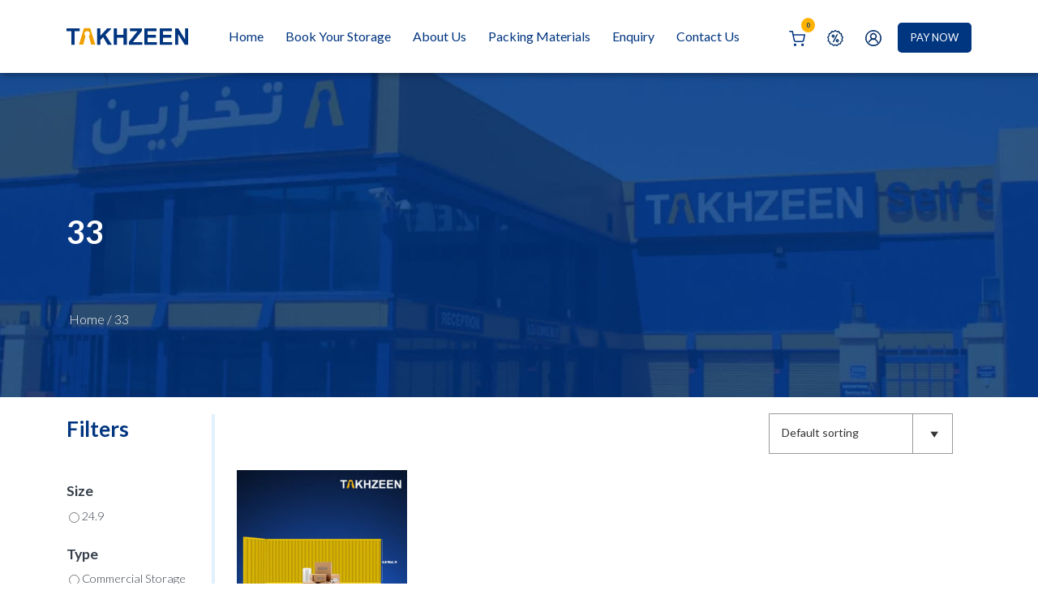

--- FILE ---
content_type: text/html; charset=UTF-8
request_url: https://takhzeen.net/rooms/33/
body_size: 15445
content:
<!DOCTYPE html>
<html lang="en">
<head>
  <meta name='robots' content='index, follow, max-image-preview:large, max-snippet:-1, max-video-preview:-1' />

	<!-- This site is optimized with the Yoast SEO plugin v20.9 - https://yoast.com/wordpress/plugins/seo/ -->
	<title>33 Archives - Takhzeen</title>
	<link rel="canonical" href="https://takhzeen.net/rooms/33/" />
	<meta property="og:locale" content="en_US" />
	<meta property="og:type" content="article" />
	<meta property="og:title" content="33 Archives - Takhzeen" />
	<meta property="og:url" content="https://takhzeen.net/rooms/33/" />
	<meta property="og:site_name" content="Takhzeen" />
	<meta name="twitter:card" content="summary_large_image" />
	<script type="application/ld+json" class="yoast-schema-graph">{"@context":"https://schema.org","@graph":[{"@type":"CollectionPage","@id":"https://takhzeen.net/rooms/33/","url":"https://takhzeen.net/rooms/33/","name":"33 Archives - Takhzeen","isPartOf":{"@id":"https://takhzeen.net/#website"},"primaryImageOfPage":{"@id":"https://takhzeen.net/rooms/33/#primaryimage"},"image":{"@id":"https://takhzeen.net/rooms/33/#primaryimage"},"thumbnailUrl":"https://takhzeen.net/wp-content/uploads/2023/07/20-SQM.jpg","breadcrumb":{"@id":"https://takhzeen.net/rooms/33/#breadcrumb"},"inLanguage":"en-US"},{"@type":"ImageObject","inLanguage":"en-US","@id":"https://takhzeen.net/rooms/33/#primaryimage","url":"https://takhzeen.net/wp-content/uploads/2023/07/20-SQM.jpg","contentUrl":"https://takhzeen.net/wp-content/uploads/2023/07/20-SQM.jpg","width":800,"height":800},{"@type":"BreadcrumbList","@id":"https://takhzeen.net/rooms/33/#breadcrumb","itemListElement":[{"@type":"ListItem","position":1,"name":"Home","item":"https://takhzeen.net/"},{"@type":"ListItem","position":2,"name":"33"}]},{"@type":"WebSite","@id":"https://takhzeen.net/#website","url":"https://takhzeen.net/","name":"Takhzeen","description":"Provides you a convenient and Secure Storage Room","potentialAction":[{"@type":"SearchAction","target":{"@type":"EntryPoint","urlTemplate":"https://takhzeen.net/?s={search_term_string}"},"query-input":"required name=search_term_string"}],"inLanguage":"en-US"}]}</script>
	<!-- / Yoast SEO plugin. -->


<link rel='dns-prefetch' href='//cdnjs.cloudflare.com' />
<link rel='dns-prefetch' href='//cdn.jsdelivr.net' />
<link rel='dns-prefetch' href='//unpkg.com' />
<link rel="alternate" type="application/rss+xml" title="Takhzeen &raquo; 33 Rooms Feed" href="https://takhzeen.net/rooms/33/feed/" />
<script type="text/javascript">
window._wpemojiSettings = {"baseUrl":"https:\/\/s.w.org\/images\/core\/emoji\/14.0.0\/72x72\/","ext":".png","svgUrl":"https:\/\/s.w.org\/images\/core\/emoji\/14.0.0\/svg\/","svgExt":".svg","source":{"concatemoji":"https:\/\/takhzeen.net\/wp-includes\/js\/wp-emoji-release.min.js?ver=6.3"}};
/*! This file is auto-generated */
!function(i,n){var o,s,e;function c(e){try{var t={supportTests:e,timestamp:(new Date).valueOf()};sessionStorage.setItem(o,JSON.stringify(t))}catch(e){}}function p(e,t,n){e.clearRect(0,0,e.canvas.width,e.canvas.height),e.fillText(t,0,0);var t=new Uint32Array(e.getImageData(0,0,e.canvas.width,e.canvas.height).data),r=(e.clearRect(0,0,e.canvas.width,e.canvas.height),e.fillText(n,0,0),new Uint32Array(e.getImageData(0,0,e.canvas.width,e.canvas.height).data));return t.every(function(e,t){return e===r[t]})}function u(e,t,n){switch(t){case"flag":return n(e,"\ud83c\udff3\ufe0f\u200d\u26a7\ufe0f","\ud83c\udff3\ufe0f\u200b\u26a7\ufe0f")?!1:!n(e,"\ud83c\uddfa\ud83c\uddf3","\ud83c\uddfa\u200b\ud83c\uddf3")&&!n(e,"\ud83c\udff4\udb40\udc67\udb40\udc62\udb40\udc65\udb40\udc6e\udb40\udc67\udb40\udc7f","\ud83c\udff4\u200b\udb40\udc67\u200b\udb40\udc62\u200b\udb40\udc65\u200b\udb40\udc6e\u200b\udb40\udc67\u200b\udb40\udc7f");case"emoji":return!n(e,"\ud83e\udef1\ud83c\udffb\u200d\ud83e\udef2\ud83c\udfff","\ud83e\udef1\ud83c\udffb\u200b\ud83e\udef2\ud83c\udfff")}return!1}function f(e,t,n){var r="undefined"!=typeof WorkerGlobalScope&&self instanceof WorkerGlobalScope?new OffscreenCanvas(300,150):i.createElement("canvas"),a=r.getContext("2d",{willReadFrequently:!0}),o=(a.textBaseline="top",a.font="600 32px Arial",{});return e.forEach(function(e){o[e]=t(a,e,n)}),o}function t(e){var t=i.createElement("script");t.src=e,t.defer=!0,i.head.appendChild(t)}"undefined"!=typeof Promise&&(o="wpEmojiSettingsSupports",s=["flag","emoji"],n.supports={everything:!0,everythingExceptFlag:!0},e=new Promise(function(e){i.addEventListener("DOMContentLoaded",e,{once:!0})}),new Promise(function(t){var n=function(){try{var e=JSON.parse(sessionStorage.getItem(o));if("object"==typeof e&&"number"==typeof e.timestamp&&(new Date).valueOf()<e.timestamp+604800&&"object"==typeof e.supportTests)return e.supportTests}catch(e){}return null}();if(!n){if("undefined"!=typeof Worker&&"undefined"!=typeof OffscreenCanvas&&"undefined"!=typeof URL&&URL.createObjectURL&&"undefined"!=typeof Blob)try{var e="postMessage("+f.toString()+"("+[JSON.stringify(s),u.toString(),p.toString()].join(",")+"));",r=new Blob([e],{type:"text/javascript"}),a=new Worker(URL.createObjectURL(r),{name:"wpTestEmojiSupports"});return void(a.onmessage=function(e){c(n=e.data),a.terminate(),t(n)})}catch(e){}c(n=f(s,u,p))}t(n)}).then(function(e){for(var t in e)n.supports[t]=e[t],n.supports.everything=n.supports.everything&&n.supports[t],"flag"!==t&&(n.supports.everythingExceptFlag=n.supports.everythingExceptFlag&&n.supports[t]);n.supports.everythingExceptFlag=n.supports.everythingExceptFlag&&!n.supports.flag,n.DOMReady=!1,n.readyCallback=function(){n.DOMReady=!0}}).then(function(){return e}).then(function(){var e;n.supports.everything||(n.readyCallback(),(e=n.source||{}).concatemoji?t(e.concatemoji):e.wpemoji&&e.twemoji&&(t(e.twemoji),t(e.wpemoji)))}))}((window,document),window._wpemojiSettings);
</script>
<style type="text/css">
img.wp-smiley,
img.emoji {
	display: inline !important;
	border: none !important;
	box-shadow: none !important;
	height: 1em !important;
	width: 1em !important;
	margin: 0 0.07em !important;
	vertical-align: -0.1em !important;
	background: none !important;
	padding: 0 !important;
}
</style>
	<link rel='stylesheet' id='font-awesome-5-compat-css' href='https://takhzeen.net/wp-content/plugins/load-more-products-for-woocommerce/berocket/assets/css/fontawesome4-compat.min.css?ver=6.3' type='text/css' media='all' />
<link rel='stylesheet' id='wp-block-library-css' href='https://takhzeen.net/wp-includes/css/dist/block-library/style.min.css?ver=6.3' type='text/css' media='all' />
<link rel='stylesheet' id='wc-blocks-vendors-style-css' href='https://takhzeen.net/wp-content/plugins/woocommerce/packages/woocommerce-blocks/build/wc-blocks-vendors-style.css?ver=10.2.3' type='text/css' media='all' />
<link rel='stylesheet' id='wc-blocks-style-css' href='https://takhzeen.net/wp-content/plugins/woocommerce/packages/woocommerce-blocks/build/wc-blocks-style.css?ver=10.2.3' type='text/css' media='all' />
<style id='classic-theme-styles-inline-css' type='text/css'>
/*! This file is auto-generated */
.wp-block-button__link{color:#fff;background-color:#32373c;border-radius:9999px;box-shadow:none;text-decoration:none;padding:calc(.667em + 2px) calc(1.333em + 2px);font-size:1.125em}.wp-block-file__button{background:#32373c;color:#fff;text-decoration:none}
</style>
<style id='global-styles-inline-css' type='text/css'>
body{--wp--preset--color--black: #000000;--wp--preset--color--cyan-bluish-gray: #abb8c3;--wp--preset--color--white: #ffffff;--wp--preset--color--pale-pink: #f78da7;--wp--preset--color--vivid-red: #cf2e2e;--wp--preset--color--luminous-vivid-orange: #ff6900;--wp--preset--color--luminous-vivid-amber: #fcb900;--wp--preset--color--light-green-cyan: #7bdcb5;--wp--preset--color--vivid-green-cyan: #00d084;--wp--preset--color--pale-cyan-blue: #8ed1fc;--wp--preset--color--vivid-cyan-blue: #0693e3;--wp--preset--color--vivid-purple: #9b51e0;--wp--preset--gradient--vivid-cyan-blue-to-vivid-purple: linear-gradient(135deg,rgba(6,147,227,1) 0%,rgb(155,81,224) 100%);--wp--preset--gradient--light-green-cyan-to-vivid-green-cyan: linear-gradient(135deg,rgb(122,220,180) 0%,rgb(0,208,130) 100%);--wp--preset--gradient--luminous-vivid-amber-to-luminous-vivid-orange: linear-gradient(135deg,rgba(252,185,0,1) 0%,rgba(255,105,0,1) 100%);--wp--preset--gradient--luminous-vivid-orange-to-vivid-red: linear-gradient(135deg,rgba(255,105,0,1) 0%,rgb(207,46,46) 100%);--wp--preset--gradient--very-light-gray-to-cyan-bluish-gray: linear-gradient(135deg,rgb(238,238,238) 0%,rgb(169,184,195) 100%);--wp--preset--gradient--cool-to-warm-spectrum: linear-gradient(135deg,rgb(74,234,220) 0%,rgb(151,120,209) 20%,rgb(207,42,186) 40%,rgb(238,44,130) 60%,rgb(251,105,98) 80%,rgb(254,248,76) 100%);--wp--preset--gradient--blush-light-purple: linear-gradient(135deg,rgb(255,206,236) 0%,rgb(152,150,240) 100%);--wp--preset--gradient--blush-bordeaux: linear-gradient(135deg,rgb(254,205,165) 0%,rgb(254,45,45) 50%,rgb(107,0,62) 100%);--wp--preset--gradient--luminous-dusk: linear-gradient(135deg,rgb(255,203,112) 0%,rgb(199,81,192) 50%,rgb(65,88,208) 100%);--wp--preset--gradient--pale-ocean: linear-gradient(135deg,rgb(255,245,203) 0%,rgb(182,227,212) 50%,rgb(51,167,181) 100%);--wp--preset--gradient--electric-grass: linear-gradient(135deg,rgb(202,248,128) 0%,rgb(113,206,126) 100%);--wp--preset--gradient--midnight: linear-gradient(135deg,rgb(2,3,129) 0%,rgb(40,116,252) 100%);--wp--preset--font-size--small: 13px;--wp--preset--font-size--medium: 20px;--wp--preset--font-size--large: 36px;--wp--preset--font-size--x-large: 42px;--wp--preset--spacing--20: 0.44rem;--wp--preset--spacing--30: 0.67rem;--wp--preset--spacing--40: 1rem;--wp--preset--spacing--50: 1.5rem;--wp--preset--spacing--60: 2.25rem;--wp--preset--spacing--70: 3.38rem;--wp--preset--spacing--80: 5.06rem;--wp--preset--shadow--natural: 6px 6px 9px rgba(0, 0, 0, 0.2);--wp--preset--shadow--deep: 12px 12px 50px rgba(0, 0, 0, 0.4);--wp--preset--shadow--sharp: 6px 6px 0px rgba(0, 0, 0, 0.2);--wp--preset--shadow--outlined: 6px 6px 0px -3px rgba(255, 255, 255, 1), 6px 6px rgba(0, 0, 0, 1);--wp--preset--shadow--crisp: 6px 6px 0px rgba(0, 0, 0, 1);}:where(.is-layout-flex){gap: 0.5em;}:where(.is-layout-grid){gap: 0.5em;}body .is-layout-flow > .alignleft{float: left;margin-inline-start: 0;margin-inline-end: 2em;}body .is-layout-flow > .alignright{float: right;margin-inline-start: 2em;margin-inline-end: 0;}body .is-layout-flow > .aligncenter{margin-left: auto !important;margin-right: auto !important;}body .is-layout-constrained > .alignleft{float: left;margin-inline-start: 0;margin-inline-end: 2em;}body .is-layout-constrained > .alignright{float: right;margin-inline-start: 2em;margin-inline-end: 0;}body .is-layout-constrained > .aligncenter{margin-left: auto !important;margin-right: auto !important;}body .is-layout-constrained > :where(:not(.alignleft):not(.alignright):not(.alignfull)){max-width: var(--wp--style--global--content-size);margin-left: auto !important;margin-right: auto !important;}body .is-layout-constrained > .alignwide{max-width: var(--wp--style--global--wide-size);}body .is-layout-flex{display: flex;}body .is-layout-flex{flex-wrap: wrap;align-items: center;}body .is-layout-flex > *{margin: 0;}body .is-layout-grid{display: grid;}body .is-layout-grid > *{margin: 0;}:where(.wp-block-columns.is-layout-flex){gap: 2em;}:where(.wp-block-columns.is-layout-grid){gap: 2em;}:where(.wp-block-post-template.is-layout-flex){gap: 1.25em;}:where(.wp-block-post-template.is-layout-grid){gap: 1.25em;}.has-black-color{color: var(--wp--preset--color--black) !important;}.has-cyan-bluish-gray-color{color: var(--wp--preset--color--cyan-bluish-gray) !important;}.has-white-color{color: var(--wp--preset--color--white) !important;}.has-pale-pink-color{color: var(--wp--preset--color--pale-pink) !important;}.has-vivid-red-color{color: var(--wp--preset--color--vivid-red) !important;}.has-luminous-vivid-orange-color{color: var(--wp--preset--color--luminous-vivid-orange) !important;}.has-luminous-vivid-amber-color{color: var(--wp--preset--color--luminous-vivid-amber) !important;}.has-light-green-cyan-color{color: var(--wp--preset--color--light-green-cyan) !important;}.has-vivid-green-cyan-color{color: var(--wp--preset--color--vivid-green-cyan) !important;}.has-pale-cyan-blue-color{color: var(--wp--preset--color--pale-cyan-blue) !important;}.has-vivid-cyan-blue-color{color: var(--wp--preset--color--vivid-cyan-blue) !important;}.has-vivid-purple-color{color: var(--wp--preset--color--vivid-purple) !important;}.has-black-background-color{background-color: var(--wp--preset--color--black) !important;}.has-cyan-bluish-gray-background-color{background-color: var(--wp--preset--color--cyan-bluish-gray) !important;}.has-white-background-color{background-color: var(--wp--preset--color--white) !important;}.has-pale-pink-background-color{background-color: var(--wp--preset--color--pale-pink) !important;}.has-vivid-red-background-color{background-color: var(--wp--preset--color--vivid-red) !important;}.has-luminous-vivid-orange-background-color{background-color: var(--wp--preset--color--luminous-vivid-orange) !important;}.has-luminous-vivid-amber-background-color{background-color: var(--wp--preset--color--luminous-vivid-amber) !important;}.has-light-green-cyan-background-color{background-color: var(--wp--preset--color--light-green-cyan) !important;}.has-vivid-green-cyan-background-color{background-color: var(--wp--preset--color--vivid-green-cyan) !important;}.has-pale-cyan-blue-background-color{background-color: var(--wp--preset--color--pale-cyan-blue) !important;}.has-vivid-cyan-blue-background-color{background-color: var(--wp--preset--color--vivid-cyan-blue) !important;}.has-vivid-purple-background-color{background-color: var(--wp--preset--color--vivid-purple) !important;}.has-black-border-color{border-color: var(--wp--preset--color--black) !important;}.has-cyan-bluish-gray-border-color{border-color: var(--wp--preset--color--cyan-bluish-gray) !important;}.has-white-border-color{border-color: var(--wp--preset--color--white) !important;}.has-pale-pink-border-color{border-color: var(--wp--preset--color--pale-pink) !important;}.has-vivid-red-border-color{border-color: var(--wp--preset--color--vivid-red) !important;}.has-luminous-vivid-orange-border-color{border-color: var(--wp--preset--color--luminous-vivid-orange) !important;}.has-luminous-vivid-amber-border-color{border-color: var(--wp--preset--color--luminous-vivid-amber) !important;}.has-light-green-cyan-border-color{border-color: var(--wp--preset--color--light-green-cyan) !important;}.has-vivid-green-cyan-border-color{border-color: var(--wp--preset--color--vivid-green-cyan) !important;}.has-pale-cyan-blue-border-color{border-color: var(--wp--preset--color--pale-cyan-blue) !important;}.has-vivid-cyan-blue-border-color{border-color: var(--wp--preset--color--vivid-cyan-blue) !important;}.has-vivid-purple-border-color{border-color: var(--wp--preset--color--vivid-purple) !important;}.has-vivid-cyan-blue-to-vivid-purple-gradient-background{background: var(--wp--preset--gradient--vivid-cyan-blue-to-vivid-purple) !important;}.has-light-green-cyan-to-vivid-green-cyan-gradient-background{background: var(--wp--preset--gradient--light-green-cyan-to-vivid-green-cyan) !important;}.has-luminous-vivid-amber-to-luminous-vivid-orange-gradient-background{background: var(--wp--preset--gradient--luminous-vivid-amber-to-luminous-vivid-orange) !important;}.has-luminous-vivid-orange-to-vivid-red-gradient-background{background: var(--wp--preset--gradient--luminous-vivid-orange-to-vivid-red) !important;}.has-very-light-gray-to-cyan-bluish-gray-gradient-background{background: var(--wp--preset--gradient--very-light-gray-to-cyan-bluish-gray) !important;}.has-cool-to-warm-spectrum-gradient-background{background: var(--wp--preset--gradient--cool-to-warm-spectrum) !important;}.has-blush-light-purple-gradient-background{background: var(--wp--preset--gradient--blush-light-purple) !important;}.has-blush-bordeaux-gradient-background{background: var(--wp--preset--gradient--blush-bordeaux) !important;}.has-luminous-dusk-gradient-background{background: var(--wp--preset--gradient--luminous-dusk) !important;}.has-pale-ocean-gradient-background{background: var(--wp--preset--gradient--pale-ocean) !important;}.has-electric-grass-gradient-background{background: var(--wp--preset--gradient--electric-grass) !important;}.has-midnight-gradient-background{background: var(--wp--preset--gradient--midnight) !important;}.has-small-font-size{font-size: var(--wp--preset--font-size--small) !important;}.has-medium-font-size{font-size: var(--wp--preset--font-size--medium) !important;}.has-large-font-size{font-size: var(--wp--preset--font-size--large) !important;}.has-x-large-font-size{font-size: var(--wp--preset--font-size--x-large) !important;}
.wp-block-navigation a:where(:not(.wp-element-button)){color: inherit;}
:where(.wp-block-post-template.is-layout-flex){gap: 1.25em;}:where(.wp-block-post-template.is-layout-grid){gap: 1.25em;}
:where(.wp-block-columns.is-layout-flex){gap: 2em;}:where(.wp-block-columns.is-layout-grid){gap: 2em;}
.wp-block-pullquote{font-size: 1.5em;line-height: 1.6;}
</style>
<link rel='stylesheet' id='contact-form-7-css' href='https://takhzeen.net/wp-content/plugins/contact-form-7/includes/css/styles.css?ver=5.7.7' type='text/css' media='all' />
<link rel='stylesheet' id='wscsd-front-style-css' href='https://takhzeen.net/wp-content/plugins/custom-start-date-for-woocommerce-subscriptions/css/style.css?ver=1.0.0' type='text/css' media='all' />
<link rel='stylesheet' id='rs-plugin-settings-css' href='https://takhzeen.net/wp-content/plugins/revslider/public/assets/css/rs6.css?ver=6.4.11' type='text/css' media='all' />
<style id='rs-plugin-settings-inline-css' type='text/css'>
#rs-demo-id {}
</style>
<link rel='stylesheet' id='woof-css' href='https://takhzeen.net/wp-content/plugins/woocommerce-products-filter/css/front.css?ver=2.2.6.4' type='text/css' media='all' />
<style id='woof-inline-css' type='text/css'>

.woof_products_top_panel li span, .woof_products_top_panel2 li span{background: url(https://takhzeen.net/wp-content/plugins/woocommerce-products-filter/img/delete.png);background-size: 14px 14px;background-repeat: no-repeat;background-position: right;}
.woof_edit_view{
                    display: none;
                }

</style>
<link rel='stylesheet' id='chosen-drop-down-css' href='https://takhzeen.net/wp-content/plugins/woocommerce-products-filter/js/chosen/chosen.min.css?ver=2.2.6.4' type='text/css' media='all' />
<link rel='stylesheet' id='woof_by_onsales_html_items-css' href='https://takhzeen.net/wp-content/plugins/woocommerce-products-filter/ext/by_onsales/css/by_onsales.css?ver=2.2.6.4' type='text/css' media='all' />
<link rel='stylesheet' id='woocommerce-layout-css' href='https://takhzeen.net/wp-content/plugins/woocommerce/assets/css/woocommerce-layout.css?ver=7.8.0' type='text/css' media='all' />
<link rel='stylesheet' id='woocommerce-smallscreen-css' href='https://takhzeen.net/wp-content/plugins/woocommerce/assets/css/woocommerce-smallscreen.css?ver=7.8.0' type='text/css' media='only screen and (max-width: 768px)' />
<link rel='stylesheet' id='woocommerce-general-css' href='https://takhzeen.net/wp-content/plugins/woocommerce/assets/css/woocommerce.css?ver=7.8.0' type='text/css' media='all' />
<style id='woocommerce-inline-inline-css' type='text/css'>
.woocommerce form .form-row .required { visibility: visible; }
</style>
<link rel='stylesheet' id='font-awesome-css' href='https://cdnjs.cloudflare.com/ajax/libs/font-awesome/6.2.0/css/all.min.css?ver=6.3' type='text/css' media='all' />
<style id='font-awesome-inline-css' type='text/css'>
[data-font="FontAwesome"]:before {font-family: 'FontAwesome' !important;content: attr(data-icon) !important;speak: none !important;font-weight: normal !important;font-variant: normal !important;text-transform: none !important;line-height: 1 !important;font-style: normal !important;-webkit-font-smoothing: antialiased !important;-moz-osx-font-smoothing: grayscale !important;}
</style>
<link rel='stylesheet' id='aos-css' href='https://cdnjs.cloudflare.com/ajax/libs/aos/2.3.4/aos.css?ver=6.3' type='text/css' media='all' />
<link rel='stylesheet' id='slick-css-css' href='https://cdn.jsdelivr.net/npm/slick-carousel@1.8.1/slick/slick.css?ver=6.3' type='text/css' media='all' />
<link rel='stylesheet' id='slick-theme-css' href='https://cdn.jsdelivr.net/npm/slick-carousel@1.8.1/slick/slick-theme.css?ver=6.3' type='text/css' media='all' />
<link rel='stylesheet' id='lightGallery-css' href='https://cdnjs.cloudflare.com/ajax/libs/lightgallery/1.8.3/css/lightgallery.min.css?ver=6.3' type='text/css' media='all' />
<link rel='stylesheet' id='lightslider-css' href='https://cdnjs.cloudflare.com/ajax/libs/lightslider/1.1.6/css/lightslider.min.css?ver=6.3' type='text/css' media='all' />
<link rel='stylesheet' id='selectize-css-css' href='https://cdnjs.cloudflare.com/ajax/libs/selectize.js/0.14.0/css/selectize.bootstrap2.css?ver=6.3' type='text/css' media='all' />
<link rel='stylesheet' id='bootstrap-css' href='https://cdn.jsdelivr.net/npm/bootstrap@5.2.0/dist/css/bootstrap.min.css?ver=6.3' type='text/css' media='all' />
<link rel='stylesheet' id='woocommerce-custom-css' href='https://takhzeen.net/wp-content/themes/Takhzeen2023/assets/css/woocommerce.css?ver=6.3' type='text/css' media='all' />
<link rel='stylesheet' id='dashicons-css' href='https://takhzeen.net/wp-includes/css/dashicons.min.css?ver=6.3' type='text/css' media='all' />
<style id='dashicons-inline-css' type='text/css'>
[data-font="Dashicons"]:before {font-family: 'Dashicons' !important;content: attr(data-icon) !important;speak: none !important;font-weight: normal !important;font-variant: normal !important;text-transform: none !important;line-height: 1 !important;font-style: normal !important;-webkit-font-smoothing: antialiased !important;-moz-osx-font-smoothing: grayscale !important;}
</style>
<link rel='stylesheet' id='takhzeen-style-css' href='https://takhzeen.net/wp-content/themes/Takhzeen2023/style.css?ver=6.3' type='text/css' media='all' />
<link rel='stylesheet' id='jvcf7_client_css-css' href='https://takhzeen.net/wp-content/plugins/jquery-validation-for-contact-form-7/includes/assets/css/jvcf7_client.css?ver=5.3' type='text/css' media='all' />
<script type='text/javascript' src='https://cdnjs.cloudflare.com/ajax/libs/jquery/1.12.4/jquery.min.js?ver=6.3' id='jquery-js'></script>
<script type='text/javascript' src='https://takhzeen.net/wp-content/plugins/revslider/public/assets/js/rbtools.min.js?ver=6.4.8' id='tp-tools-js'></script>
<script type='text/javascript' src='https://takhzeen.net/wp-content/plugins/revslider/public/assets/js/rs6.min.js?ver=6.4.11' id='revmin-js'></script>
<script type='text/javascript' src='https://cdn.jsdelivr.net/npm/bootstrap@5.2.0/dist/js/bootstrap.bundle.min.js?ver=6.3' id='bootstrap-js-js'></script>
<script type='text/javascript' src='https://cdnjs.cloudflare.com/ajax/libs/lightgallery/1.8.3/js/lightgallery.min.js?ver=6.3' id='lightGallery-js'></script>
<script type='text/javascript' src='https://cdnjs.cloudflare.com/ajax/libs/lg-video/1.4.0/lg-video.min.js?ver=6.3' id='lightvideo-js'></script>
<script type='text/javascript' src='https://cdnjs.cloudflare.com/ajax/libs/lightslider/1.1.6/js/lightslider.min.js?ver=6.3' id='lightSlider-js'></script>
<script type='text/javascript' src='https://cdn.jsdelivr.net/npm/slick-carousel@1.8.1/slick/slick.min.js?ver=6.3' id='slick-js-js'></script>
<script type='text/javascript' src='https://unpkg.com/ionicons@4.1.2/dist/ionicons.js?ver=6.3' id='ionicons-js'></script>
<script type='text/javascript' src='https://cdnjs.cloudflare.com/ajax/libs/selectize.js/0.14.0/js/selectize.min.js?ver=6.3' id='selectize-js-js'></script>
<script type='text/javascript' src='https://cdnjs.cloudflare.com/ajax/libs/aos/2.3.4/aos.js?ver=6.3' id='aos-js'></script>
<script type='text/javascript' src='https://cdnjs.cloudflare.com/ajax/libs/html2canvas/1.4.1/html2canvas.min.js?ver=6.3' id='html2canvas-js'></script>
<script type='text/javascript' src='https://cdnjs.cloudflare.com/ajax/libs/html2pdf.js/0.9.3/html2pdf.bundle.min.js?ver=6.3' id='html2pdf-js'></script>
<script type='text/javascript' src='https://takhzeen.net/wp-content/themes/Takhzeen2023/assets/js/script.js?ver=6.3' id='script-js'></script>
<link rel="https://api.w.org/" href="https://takhzeen.net/wp-json/" /><link rel="EditURI" type="application/rsd+xml" title="RSD" href="https://takhzeen.net/xmlrpc.php?rsd" />
<meta name="generator" content="WordPress 6.3" />
<meta name="generator" content="WooCommerce 7.8.0" />
<!-- FAVHERO FAVICON START --><!-- For iPad with high-resolution Retina display running iOS ≥ 7: --><link rel="apple-touch-icon-precomposed" sizes="152x152" href="https://takhzeen.net/wp-content/uploads/2023/06/favicon-152.png"><!-- Standard: --><link rel="icon" sizes="152x152" href="https://takhzeen.net/wp-content/uploads/2023/06/favicon-152.png"><meta name="msapplication-TileColor" content="#FFFFFF"><meta name="msapplication-TileImage" content="https://takhzeen.net/wp-content/uploads/2023/06/favicon-144.png"><!-- For iPad with high-resolution Retina display running iOS ≤ 6: --><link rel="apple-touch-icon-precomposed" sizes="144x144" href="https://takhzeen.net/wp-content/uploads/2023/06/favicon-144.png"><!-- For iPhone with high-resolution Retina display running iOS ≥ 7: --><link rel="apple-touch-icon-precomposed" sizes="120x120" href="https://takhzeen.net/wp-content/uploads/2023/06/favicon-120.png"><!-- For first- and second-generation iPad: --><link rel="apple-touch-icon-precomposed" sizes="72x72" href="https://takhzeen.net/wp-content/uploads/2023/06/favicon-72.png"><!-- For non-Retina iPhone, iPod Touch, and Android 2.1+ devices: --><link rel="apple-touch-icon-precomposed" href="https://takhzeen.net/wp-content/uploads/2023/06/favicon-57.png"><!-- FAVHERO FAVICON END --><style>. lmp_load_more_button{ margin-bottom: 20px; }
.lmp_button { color: #0170C2; }</style><style>
                .lmp_load_more_button.br_lmp_button_settings .lmp_button:hover {
                    background-color: #0170c2!important;
                    color: #ffffff!important;
                }
                .lmp_load_more_button.br_lmp_prev_settings .lmp_button:hover {
                    background-color: #9999ff!important;
                    color: #111111!important;
                }.outer.lazy, .berocket_lgv_additional_data.lazy{opacity:0;}</style><meta charset="utf-8"><meta http-equiv="X-UA-Compatible" content="IE=edge"><meta name="viewport" content="width=device-width, initial-scale=1"><meta name="viewport" content="width=device-width, initial-scale=1, maximum-scale=1">	<noscript><style>.woocommerce-product-gallery{ opacity: 1 !important; }</style></noscript>
	<meta name="generator" content="Powered by Slider Revolution 6.4.11 - responsive, Mobile-Friendly Slider Plugin for WordPress with comfortable drag and drop interface." />
<script type="text/javascript">function setREVStartSize(e){
			//window.requestAnimationFrame(function() {				 
				window.RSIW = window.RSIW===undefined ? window.innerWidth : window.RSIW;	
				window.RSIH = window.RSIH===undefined ? window.innerHeight : window.RSIH;	
				try {								
					var pw = document.getElementById(e.c).parentNode.offsetWidth,
						newh;
					pw = pw===0 || isNaN(pw) ? window.RSIW : pw;
					e.tabw = e.tabw===undefined ? 0 : parseInt(e.tabw);
					e.thumbw = e.thumbw===undefined ? 0 : parseInt(e.thumbw);
					e.tabh = e.tabh===undefined ? 0 : parseInt(e.tabh);
					e.thumbh = e.thumbh===undefined ? 0 : parseInt(e.thumbh);
					e.tabhide = e.tabhide===undefined ? 0 : parseInt(e.tabhide);
					e.thumbhide = e.thumbhide===undefined ? 0 : parseInt(e.thumbhide);
					e.mh = e.mh===undefined || e.mh=="" || e.mh==="auto" ? 0 : parseInt(e.mh,0);		
					if(e.layout==="fullscreen" || e.l==="fullscreen") 						
						newh = Math.max(e.mh,window.RSIH);					
					else{					
						e.gw = Array.isArray(e.gw) ? e.gw : [e.gw];
						for (var i in e.rl) if (e.gw[i]===undefined || e.gw[i]===0) e.gw[i] = e.gw[i-1];					
						e.gh = e.el===undefined || e.el==="" || (Array.isArray(e.el) && e.el.length==0)? e.gh : e.el;
						e.gh = Array.isArray(e.gh) ? e.gh : [e.gh];
						for (var i in e.rl) if (e.gh[i]===undefined || e.gh[i]===0) e.gh[i] = e.gh[i-1];
											
						var nl = new Array(e.rl.length),
							ix = 0,						
							sl;					
						e.tabw = e.tabhide>=pw ? 0 : e.tabw;
						e.thumbw = e.thumbhide>=pw ? 0 : e.thumbw;
						e.tabh = e.tabhide>=pw ? 0 : e.tabh;
						e.thumbh = e.thumbhide>=pw ? 0 : e.thumbh;					
						for (var i in e.rl) nl[i] = e.rl[i]<window.RSIW ? 0 : e.rl[i];
						sl = nl[0];									
						for (var i in nl) if (sl>nl[i] && nl[i]>0) { sl = nl[i]; ix=i;}															
						var m = pw>(e.gw[ix]+e.tabw+e.thumbw) ? 1 : (pw-(e.tabw+e.thumbw)) / (e.gw[ix]);					
						newh =  (e.gh[ix] * m) + (e.tabh + e.thumbh);
					}				
					if(window.rs_init_css===undefined) window.rs_init_css = document.head.appendChild(document.createElement("style"));					
					document.getElementById(e.c).height = newh+"px";
					window.rs_init_css.innerHTML += "#"+e.c+"_wrapper { height: "+newh+"px }";				
				} catch(e){
					console.log("Failure at Presize of Slider:" + e)
				}					   
			//});
		  };</script>
		<style type="text/css" id="wp-custom-css">
			.term-packing-materials .has.offer.price {
    display: none;
}

span.select2.select2-container {
    width: 100% !important;
}

footer ul li a {
    text-transform: none;
}		</style>
		</head>
<body class="archive tax-pa_rooms term-465 theme-Takhzeen2023 woocommerce woocommerce-page woocommerce-no-js">

<div class="loader">
    <div class="spinner-border" role="status">
        <span class="visually-hidden">Loading...</span>
    </div>
</div>

<!-- scroll-top-btn -->
<!-- <a href="#" class="scroll-top-btn text-center"><i class="fas fa-chevron-up align-self-center m-auto"></i></a> -->

<!-- thakzeen-nav d-large-screen-only -->
<nav class="thakzeen-nav d-large-screen-only">
  <div class="container">
    <div class="d-flex">
      <a class="logo" href="https://takhzeen.net">
          <img src="https://takhzeen.net/wp-content/themes/Takhzeen2023/assets/images/takhzeen-logo.svg" class="img-fluid" alt="Logo" />
      </a>
      <!-- menu -->
      <ul id="menu-main-menu" class="d-inline-block ms-lg-auto"><li id="menu-item-153" class="menu-item menu-item-type-post_type menu-item-object-page menu-item-home menu-item-153"><a href="https://takhzeen.net/" class="nav-link">Home</a></li>
<li id="menu-item-7266" class="menu-item menu-item-type-taxonomy menu-item-object-product_cat menu-item-7266"><a href="https://takhzeen.net/product-category/storage/" class="nav-link">Book Your Storage</a></li>
<li id="menu-item-84" class="menu-item menu-item-type-post_type menu-item-object-page menu-item-84"><a href="https://takhzeen.net/about-us/" class="nav-link">About Us</a></li>
<li id="menu-item-358" class="menu-item menu-item-type-taxonomy menu-item-object-product_cat menu-item-358"><a href="https://takhzeen.net/product-category/packing-materials/" class="nav-link">Packing Materials</a></li>
<li id="menu-item-94" class="menu-item menu-item-type-post_type menu-item-object-page menu-item-94"><a href="https://takhzeen.net/enquiry/" class="nav-link">Enquiry</a></li>
<li id="menu-item-93" class="menu-item menu-item-type-post_type menu-item-object-page menu-item-93"><a href="https://takhzeen.net/contact-us/" class="nav-link">Contact Us</a></li>
<li id="menu-item-4150" class="d-sm-block d-md-none d-lg-none menu-item menu-item-type-custom menu-item-object-custom menu-item-4150"><a target="_blank" rel="noopener" href="https://pay.takhzeen.net/" class="nav-link">Pay Online</a></li>
</ul>      <ul class="ms-lg-auto last-items">
        <li>
          <a href="https://takhzeen.net/cart/" class="cart"><img src="https://takhzeen.net/wp-content/themes/Takhzeen2023/assets/images/icons/cart-icon.svg" class="icon">
            <span class="badge">0</span>
          </a>
        </li>
        <li>
          <a href="https://takhzeen.net/offers"><img src="https://takhzeen.net/wp-content/themes/Takhzeen2023/assets/images/icons/percentage-icon.svg" class="icon"></a>
        </li>
        <li>
          <a href="https://takhzeen.net/my-account"><img src="https://takhzeen.net/wp-content/themes/Takhzeen2023/assets/images/icons/person-icon.svg" class="icon"></a>
        </li>
        <li>
          <a href="https://pay.takhzeen.net/" target="_blank">PAY NOW</a>
        </li>
      </ul>
    </div>
  </div>
</nav>

<!-- mobile-nav d-small-screen-only -->
<nav class="mobile-nav white-bg d-small-screen-only">
  <div class="container">
    <div class="row g-0">
      <div class="col-5 align-self-center">
        <a class="logo" href="https://takhzeen.net">
            <img src="https://takhzeen.net/wp-content/themes/Takhzeen2023/assets/images/takhzeen-logo.svg" class="img-fluid" alt="Logo" />
        </a>
      </div>
      <div class="col-5 align-self-center text-end">
        <ul class="ms-lg-auto last-items">
          <li>
            <a href="https://takhzeen.net/cart/"><img src="https://takhzeen.net/wp-content/themes/Takhzeen2023/assets/images/icons/cart-icon.svg" class="icon">
              <span class="badge">0</span>
            </a>
          </li>
          <li>
           <a href="https://takhzeen.net/offers"><img src="https://takhzeen.net/wp-content/themes/Takhzeen2023/assets/images/icons/percentage-icon.svg" class="icon"></a>
          </li>
          <li>
            <a href="https://takhzeen.net/my-account"><img src="https://takhzeen.net/wp-content/themes/Takhzeen2023/assets/images/icons/person-icon.svg" class="icon"></a>
          </li>
        </ul>
      </div>
      <div class="col-2 align-self-center text-end white-color">
        <button class="navbar-toggler" type="button" data-bs-toggle="offcanvas" data-bs-target="#offcanvasNavbar" aria-controls="offcanvasNavbar" aria-label="Toggle navigation">
          <i class="fa-solid fa-bars"></i>
        </button>
      </div>
    </div>
  </div>
</nav>

<!-- d-small-screen-only -->
<div class="offcanvas inside-mobile-menu offcanvas-end" tabindex="-1" id="offcanvasNavbar" aria-labelledby="offcanvasNavbarLabel">
  <div class="offcanvas-body white-bg">
    <div class="text-end py-1 ">
      <button type="button" class="btn-close mb-3" data-bs-dismiss="offcanvas" aria-label="Close"></button>
    </div>

    <!-- menu -->
    <ul id="menu-main-menu-1" class="d-block me-lg-auto"><li class="menu-item menu-item-type-post_type menu-item-object-page menu-item-home menu-item-153"><a href="https://takhzeen.net/" class="nav-link">Home</a></li>
<li class="menu-item menu-item-type-taxonomy menu-item-object-product_cat menu-item-7266"><a href="https://takhzeen.net/product-category/storage/" class="nav-link">Book Your Storage</a></li>
<li class="menu-item menu-item-type-post_type menu-item-object-page menu-item-84"><a href="https://takhzeen.net/about-us/" class="nav-link">About Us</a></li>
<li class="menu-item menu-item-type-taxonomy menu-item-object-product_cat menu-item-358"><a href="https://takhzeen.net/product-category/packing-materials/" class="nav-link">Packing Materials</a></li>
<li class="menu-item menu-item-type-post_type menu-item-object-page menu-item-94"><a href="https://takhzeen.net/enquiry/" class="nav-link">Enquiry</a></li>
<li class="menu-item menu-item-type-post_type menu-item-object-page menu-item-93"><a href="https://takhzeen.net/contact-us/" class="nav-link">Contact Us</a></li>
<li class="d-sm-block d-md-none d-lg-none menu-item menu-item-type-custom menu-item-object-custom menu-item-4150"><a target="_blank" rel="noopener" href="https://pay.takhzeen.net/" class="nav-link">Pay Online</a></li>
</ul>  </div>
</div>

<div id="primary" class="content-area"><main id="main" class="site-main" role="main"><nav class="woocommerce-breadcrumb"><a href="https://takhzeen.net">Home</a>&nbsp;&#47;&nbsp;Product Rooms&nbsp;&#47;&nbsp;33</nav><!-- inner-page-top -->
<section class="pageBanner blue-bg white-color h-400" style="background-image: url(https://takhzeen.net/wp-content/themes/Takhzeen2023/assets/images/packing-storage.jpg); background-size: cover; background-position: center top"  data-aos="fade-up">
    <div class="container position-relative h-100">
        <div class="row g-3 g-lg-0 h-100">
            <div class="col-lg-12 align-self-center py-3 py-lg-5 text-center text-lg-start">
                <h2 class="bold-text">33</h2>
                <div id="breadcrumbs" class="breadcrumbs mb-3 mb-lg-4"><span><span><a href="https://takhzeen.net/">Home</a></span> / <span class="breadcrumb_last" aria-current="page">33</span></span></div>            </div>       
        </div>       
    </div>
</section>

	

<div class="container">
<div class="row">
	<div class="col-md-2 woocommerce-sidebar-filter wow fadeInLeft" data-wow-delay="0.3s">
		        <div class="widget widget-woof">
            <h2 class="blue-color bold-text mt-4">Filters</h2>

            
            


    

            <div class="woof woof_sid woof_sid_widget " data-sid="widget" data-shortcode="woof sid='widget' mobile_mode='0' autosubmit='-1' start_filtering_btn='0' price_filter='0' redirect='' ajax_redraw='0' btn_position='b' dynamic_recount='-1' " data-redirect="" data-autosubmit="1" data-ajax-redraw="0">
                                
                <!--- here is possible to drop html code which is never redraws by AJAX ---->
                
                <div class="woof_redraw_zone" data-woof-ver="2.2.6.4">
                                        
                                            
                
                

                

                                
                        <div data-css-class="woof_container_pa_size" class="woof_container woof_container_radio woof_container_pa_size woof_container_1 woof_container_size">
            <div class="woof_container_overlay_item"></div>
            <div class="woof_container_inner woof_container_inner_size">
                                            <h4>
                            Size                                                                                    </h4>
                            
                        <div class="woof_block_html_items woof_section_scrolled" style="max-height:300px; overflow-y: auto;">
                            

<ul class="woof_list woof_list_radio">
                                                                                                                                                                                                    <li class="woof_term_909 ">
                <input type="radio"  id="woof_909_69209caf7acc2" class="woof_radio_term woof_radio_term_909" data-slug="24-9" data-term-id="909" name="pa_size" value="909"  />
                <label class="woof_radio_label " for="woof_909_69209caf7acc2">24.9<span class="woof_radio_count">(1)</span></label>

                <a href="#" data-name="pa_size" data-term-id="909" style="display: none;" class="woof_radio_term_reset   woof_radio_term_reset_909"><img src="https://takhzeen.net/wp-content/plugins/woocommerce-products-filter/img/delete.png" height="12" width="12" alt="Delete" /></a>

                                <input type="hidden" value="24.9" data-anchor="woof_n_pa_size_24-9" />

            </li>
                                                                                                                                                
                </ul>

                        </div>
                        
                <input type="hidden" name="woof_t_pa_size" value="Product Size" /><!-- for red button search nav panel -->

            </div>
        </div>
                <div data-css-class="woof_container_pa_type-2" class="woof_container woof_container_radio woof_container_pa_type-2 woof_container_2 woof_container_type">
            <div class="woof_container_overlay_item"></div>
            <div class="woof_container_inner woof_container_inner_type">
                                            <h4>
                            Type                                                                                    </h4>
                            
                        <div class="woof_block_html_items woof_section_scrolled" style="max-height:180px; overflow-y: auto;">
                            

<ul class="woof_list woof_list_radio">
                                        <li class="woof_term_53 ">
                <input type="radio"  id="woof_53_69209caf80f4b" class="woof_radio_term woof_radio_term_53" data-slug="commercial-storage" data-term-id="53" name="pa_type-2" value="53"  />
                <label class="woof_radio_label " for="woof_53_69209caf80f4b">Commercial Storage<span class="woof_radio_count">(1)</span></label>

                <a href="#" data-name="pa_type-2" data-term-id="53" style="display: none;" class="woof_radio_term_reset   woof_radio_term_reset_53"><img src="https://takhzeen.net/wp-content/plugins/woocommerce-products-filter/img/delete.png" height="12" width="12" alt="Delete" /></a>

                                <input type="hidden" value="Commercial Storage" data-anchor="woof_n_pa_type-2_commercial-storage" />

            </li>
                                    <li class="woof_term_45 ">
                <input type="radio"  id="woof_45_69209caf8186d" class="woof_radio_term woof_radio_term_45" data-slug="personal-storage-commercial" data-term-id="45" name="pa_type-2" value="45"  />
                <label class="woof_radio_label " for="woof_45_69209caf8186d">Personal Storage/ Commercial<span class="woof_radio_count">(1)</span></label>

                <a href="#" data-name="pa_type-2" data-term-id="45" style="display: none;" class="woof_radio_term_reset   woof_radio_term_reset_45"><img src="https://takhzeen.net/wp-content/plugins/woocommerce-products-filter/img/delete.png" height="12" width="12" alt="Delete" /></a>

                                <input type="hidden" value="Personal Storage/ Commercial" data-anchor="woof_n_pa_type-2_personal-storage-commercial" />

            </li>
                                    
                </ul>

                        </div>
                        
                <input type="hidden" name="woof_t_pa_type-2" value="Product Type" /><!-- for red button search nav panel -->

            </div>
        </div>
                <div data-css-class="woof_container_pa_a-c" class="woof_container woof_container_radio woof_container_pa_a-c woof_container_3 woof_container_ac">
            <div class="woof_container_overlay_item"></div>
            <div class="woof_container_inner woof_container_inner_ac">
                                            <h4>
                            A/C                                                                                    </h4>
                            
                        <div class="woof_block_html_items woof_section_scrolled" style="max-height:180px; overflow-y: auto;">
                            

<ul class="woof_list woof_list_radio">
                                        <li class="woof_term_43 ">
                <input type="radio"  id="woof_43_69209caf835f6" class="woof_radio_term woof_radio_term_43" data-slug="no" data-term-id="43" name="pa_a-c" value="43"  />
                <label class="woof_radio_label " for="woof_43_69209caf835f6">No<span class="woof_radio_count">(1)</span></label>

                <a href="#" data-name="pa_a-c" data-term-id="43" style="display: none;" class="woof_radio_term_reset   woof_radio_term_reset_43"><img src="https://takhzeen.net/wp-content/plugins/woocommerce-products-filter/img/delete.png" height="12" width="12" alt="Delete" /></a>

                                <input type="hidden" value="No" data-anchor="woof_n_pa_a-c_no" />

            </li>
                                    <li class="woof_term_42 ">
                <input type="radio"  id="woof_42_69209caf83f71" class="woof_radio_term woof_radio_term_42" data-slug="yes" data-term-id="42" name="pa_a-c" value="42"  />
                <label class="woof_radio_label " for="woof_42_69209caf83f71">Yes<span class="woof_radio_count">(1)</span></label>

                <a href="#" data-name="pa_a-c" data-term-id="42" style="display: none;" class="woof_radio_term_reset   woof_radio_term_reset_42"><img src="https://takhzeen.net/wp-content/plugins/woocommerce-products-filter/img/delete.png" height="12" width="12" alt="Delete" /></a>

                                <input type="hidden" value="Yes" data-anchor="woof_n_pa_a-c_yes" />

            </li>
            
                </ul>

                        </div>
                        
                <input type="hidden" name="woof_t_pa_a-c" value="Product A/C" /><!-- for red button search nav panel -->

            </div>
        </div>
        

                                <div class="woof_submit_search_form_container">

            
            
        </div>
        
                    


                </div>

            </div>



                    </div>
        	</div>
	<div class="col-md-10 wow fadeInRight" data-wow-delay="0.3s">

		<section class="sorting">
			<div class="container px-2">
			


        
<div class="woof_products_top_panel_content">
    </div>
<div class="woof_products_top_panel"></div><div class="woocommerce-notices-wrapper"></div><p class="woocommerce-result-count">
	Showing the single result</p>
<form class="woocommerce-ordering" method="get">
	<select name="orderby" class="orderby" aria-label="Shop order">
					<option value="menu_order"  selected='selected'>Default sorting</option>
					<option value="popularity" >Sort by popularity</option>
					<option value="rating" >Sort by average rating</option>
					<option value="date" >Sort by latest</option>
					<option value="price" >Sort by price: low to high</option>
					<option value="price-desc" >Sort by price: high to low</option>
					<option value="offer" >Sort by Offer</option>
			</select>
	<input type="hidden" name="paged" value="1" />
	</form>

			</div>
		</section>

		<section class="product-listing">
		<!-- <ul class="products columns-4"> -->
<div class="container">
	<div class="row w-100 m-0 product-archive products columns-4">
<!-- <li class="product type-product post-3431 status-publish first instock product_cat-storage has-post-thumbnail purchasable product-type-variable-subscription has-default-attributes"> -->


<div class="outer col-6 col-lg-3 col-md-3 px-2 mb-3">
	<a href="https://takhzeen.net/product/24-9/" class="woocommerce-LoopProduct-link woocommerce-loop-product__link">
	<div class="single single-product text-center">
		<div class="row g-0">
						<div class="first col-lg-12 image-container">
			    <a class="target" href="https://takhzeen.net/product/24-9/?pa_size=24-9&pa_type-2=commercial-storage&pa_type-2=personal-storage-commercial&pa_a-c=no&pa_a-c=yes&pa_level=first-floor&pa_level=ground-floor&pa_rooms=31&pa_rooms=33&pa_rooms=35&pa_rooms=37&pa_rooms=39&pa_rooms=41&pa_rooms=43&pa_rooms=45&pa_rooms=47&pa_rooms=49&pa_rooms=51&pa_rooms=53&pa_rooms=55&pa_rooms=57&pa_rooms=59&pa_rooms=61&pa_rooms=63&pa_rooms=65&pa_rooms=71&pa_rooms=73&pa_rooms=75&pa_rooms=77&pa_rooms=79&pa_rooms=81&pa_rooms=83&pa_rooms=87&pa_rooms=89&pa_rooms=91&pa_rooms=a101">
				<div class="mb-2"><img width="300" height="300" src="https://takhzeen.net/wp-content/uploads/2023/07/20-SQM-300x300.jpg" class="attachment-woocommerce_thumbnail size-woocommerce_thumbnail" alt="" decoding="async" loading="lazy" srcset="https://takhzeen.net/wp-content/uploads/2023/07/20-SQM-300x300.jpg 300w, https://takhzeen.net/wp-content/uploads/2023/07/20-SQM-100x100.jpg 100w, https://takhzeen.net/wp-content/uploads/2023/07/20-SQM-600x600.jpg 600w, https://takhzeen.net/wp-content/uploads/2023/07/20-SQM-150x150.jpg 150w, https://takhzeen.net/wp-content/uploads/2023/07/20-SQM-768x768.jpg 768w, https://takhzeen.net/wp-content/uploads/2023/07/20-SQM.jpg 800w" sizes="(max-width: 300px) 100vw, 300px" /></div>
								</a>
			</div>
			<div class="second col-lg-12 align-self-center">
				<h2 class="title w-100">Size: 24.9 SQM</h2>
				
				<div class="has offer price">
					
<span class="br_product_result_count" style="display: none;" data-text="Showing the single result" data-start="1" data-end="1" data-laststart=1 data-lastend=1></span>	<span class="price"><span class="woocommerce-Price-amount amount"><bdi>140.00&nbsp;<span class="woocommerce-Price-currencySymbol">BHD</span></bdi></span> <span class="subscription-details"> / month</span></span>
				</div>
				
								
							</div>
		</div>
    </div>

</div>
	
	<!-- </li> -->

<!--</div>--><!-- </ul> -->
	</div>
</div>
</section> </div></div></div></main></div>    <!-- footer -->
    <footer class="white-bg filter-drop-shadow">
        <div class="py-3 py-lg-5">
            <div class="container">
                <div class="row g-3 gx-lg-5">
                    <div class="col-lg-4 text-center text-lg-start">
                        <div class="logo mb-3 mb-lg-5 d-inline-block">
                            <img src="https://takhzeen.net/wp-content/themes/Takhzeen2023/assets/images/takhzeen-logo.svg" class="img-fluid" />
                        </div>
                        <div class="d-none">Contact Details</div><div class="textwidget custom-html-widget"><!-- single -->
<div class="contact-detail d-block d-lg-flex">
  <div class="d-block d-lg-inline-block icon">
      <span><i class="fa-solid fa-map-marker"></i></span>
  </div>
  <div class="d-block d-lg-inline-block detail mx-auto mx-lg-0">
      <p>Building 2000, Road 1527, Hidd 115,<br>P.O.Box 50109, Kingdom of Bahrain</p> 
  </div>
</div>

<!-- single -->
<div class="contact-detail d-block d-lg-flex">
  <div class="d-block d-lg-inline-block icon">
      <span><i class="fa-solid fa-phone"></i></span>
  </div>
  <div class="d-block d-lg-inline-block detail mx-auto mx-lg-0">
      <p><a href="tel:+973 69990999" target="_blank" rel="noopener">+973 69990999</a></p> 
  </div>
</div>

<!-- single -->
<div class="contact-detail d-block d-lg-flex">
  <div class="d-block d-lg-inline-block icon">
      <span><i class="fa-solid fa-envelope"></i></span>
  </div>
  <div class="d-block d-lg-inline-block detail mx-auto mx-lg-0">
      <p><a href="/cdn-cgi/l/email-protection#147d7a727b5460757f7c6e71717a3a7a7160" target="_blank" rel="noopener"><span class="__cf_email__" data-cfemail="640d0a020b2410050f0c1e01010a4a0a0110">[email&#160;protected]</span></a></p> 
  </div>
</div>

<!-- single -->
<div class="contact-detail d-block d-lg-flex">
  <div class="d-block d-lg-inline-block icon">
      <span><i class="fa-solid fa-clock"></i></span>
  </div>
  <div class="d-block d-lg-inline-block detail mx-auto mx-lg-0">
      <p>Trading Hours<br>Sunday - Thursday: 8:00am - 5:00pm<br>Friday & Saturday closed</p> 
  </div>
</div></div>                    </div>

                    <div class="col-lg-4 text-center">
                        <div class="text-lg-start d-inline-block">
                            <div class="text-center text-lg-start mb-3 mb-lg-4"><h2 class="heading blue-color">Quick Links</h2></div><div class="menu-footer-menu-container"><ul id="menu-footer-menu" class="menu"><li id="menu-item-99" class="menu-item menu-item-type-post_type menu-item-object-page menu-item-home menu-item-99"><a href="https://takhzeen.net/" class="nav-link">Home</a></li>
<li id="menu-item-98" class="menu-item menu-item-type-post_type menu-item-object-page menu-item-98"><a href="https://takhzeen.net/about-us/" class="nav-link">About us</a></li>
<li id="menu-item-96" class="menu-item menu-item-type-post_type menu-item-object-page menu-item-96"><a href="https://takhzeen.net/enquiry/" class="nav-link">Enquiry</a></li>
<li id="menu-item-95" class="menu-item menu-item-type-post_type menu-item-object-page menu-item-95"><a href="https://takhzeen.net/contact-us/" class="nav-link">Contact Us</a></li>
</ul></div>                            <div class="text-center text-lg-start mt-3 mb-0"><h3 class="">FOLLOW US</h3></div><div class="textwidget custom-html-widget"><!-- social-media -->
<ul class="social-media">
	<li>
		<a href="https://www.facebook.com/takhzeenselfstorage/" target="_blank" rel="noopener">
			<i class="fa-brands fa-facebook-f"></i>
		</a>
	</li>
	<li>
		<a href="https://www.instagram.com/accounts/login/?next=/takhzeenselfstorage/" target="_blank" rel="noopener">
			<i class="fa-brands fa-instagram"></i>
		</a>
	</li>
	<li>
		<a href="https://www.linkedin.com/company/takhzeen-warehousing-and-storage-self-storage-bahrain" target="_blank" rel="noopener">
			<i class="fa-brands fa-linkedin"></i>
		</a>
	</li>
	<li>
		<a href="https://www.youtube.com/channel/UC-V9sF3eGVTu3MwMlM7PnzA" target="_blank" rel="noopener">
			<i class="fa-brands fa-youtube"></i>
		</a>
	</li>
</ul></div>                        </div>
                    </div>

                    <div class="col-lg-4 text-center text-lg-end">
                        <div class="text-lg-start d-inline-block">
                            <div class="text-center text-lg-start mb-3 mb-lg-4"><h2 class="heading blue-color">Location</h2></div><div class="textwidget custom-html-widget"><!-- location -->
<div class="map">
	<img src="https://takhzeen.net/wp-content/uploads/2023/05/takhzeen-map.svg" class="img-fluid">	
</div>	</div>                            <div class="text-center text-lg-start mt-3 mb-0"><h3 class="d-none">Certification</h3></div><div class="textwidget custom-html-widget"><!-- certification -->
<ul class="certification">
	<li>
		<img src="https://takhzeen.net/wp-content/uploads/2023/05/benefit-logo.png" class="img-fluid">
	</li>
	<li>
		<img src="https://takhzeen.net/wp-content/uploads/2023/05/master-card.png" class="img-fluid">
	</li>
	<li>
		<img src="https://takhzeen.net/wp-content/uploads/2023/05/visa-logo.png" class="img-fluid">
	</li>
</ul></div>                        </div>                        
                    </div>
                    
                </div>
            </div>
        </div>

        <div class="container-fluid px-lg-0 blue-bg white-color py-3 py-lg-4 bottom">
            <div class="container">
                <div class="row">
                    <div class="col-lg-6 text-center text-lg-start">
                        <p><small>Copyright © 2025 Takhzeen All rights reserved</small></p>
                    </div>
                    <div class="col-lg-6 text-center text-lg-end" >
                        <p><small>Website Design and Developed by <a href="https://webtreeonline.com" target="_blank" style="color:#ffffff">Webtree</a></small></p>
                    </div>
                </div>
            </div>
        </div>
    </footer>
            <script data-cfasync="false" src="/cdn-cgi/scripts/5c5dd728/cloudflare-static/email-decode.min.js"></script><script type="text/javascript">
			var xlwcty_info = [];        </script>
		          <script type="text/javascript">
               
          jQuery(document).ready(function($){   
               
             $('form.cart').on( 'click', 'button.plus, button.minus', function() {
            //$('button.plus, button.minus').on('click', function(){
                
                console.log('click 1');
      
                // Get current quantity values
                var qty = $( this ).closest( 'form.cart' ).find( '.qty' );
                var val   = parseFloat(qty.val());
                var max = parseFloat(qty.attr( 'max' ));
                var min = parseFloat(qty.attr( 'min' ));
                var step = parseFloat(qty.attr( 'step' ));
                
                console.log(qty.val());
                console.log(step);
      
                // Change the value if plus or minus
                if ( $( this ).is( '.plus' ) ) {
                   if ( max && ( max <= val ) ) {
                      qty.val( max );
                   } else {
                      qty.val( val + step );
                   }
                } else {
                   if ( min && ( min >= val ) ) {
                      qty.val( min );
                   } else if ( val > 1 ) {
                      qty.val( val - step );
                   }
                }
                  
             });
               
          });
               
          </script>
           
    <script>
        jQuery(document).ready(function($) {
            // Get the current URL
            var currentUrl = window.location.href;
        
            // Get all attribute dropdowns
            var attributeDropdowns = $('select[name^="attribute_"]');
        
            // Loop through each attribute dropdown
            attributeDropdowns.each(function() {
                var attributeDropdown = $(this);
                
                console.log(attributeDropdown);
                
                var attributeName = attributeDropdown.attr('id');
                
                console.log(attributeName);
        
                // Get the attribute value from the query parameter
                var attributeValue = getQueryParameter(currentUrl, attributeName);
                console.log(attributeValue);
        
                // Set the selected value in the dropdown
                attributeDropdown.val(attributeValue);
            });
        
            // Function to retrieve query parameters from the URL
            function getQueryParameter(url, name) {
                name = name.replace(/[[]]/g, "\\$&");
                var regex = new RegExp("[?&]" + name + "(=([^&#]*)|&|#|$)");
                var results = regex.exec(url);
        
                if (!results || !results[2]) {
                    return '';
                }
        
                return decodeURIComponent(results[2].replace(/\+/g, " "));
            }
        });
    </script>

<script type="application/ld+json">{"@context":"https:\/\/schema.org\/","@type":"BreadcrumbList","itemListElement":[{"@type":"ListItem","position":1,"item":{"name":"Home","@id":"https:\/\/takhzeen.net"}},{"@type":"ListItem","position":2,"item":{"name":"Product Rooms","@id":"https:\/\/takhzeen.net\/rooms\/33\/"}},{"@type":"ListItem","position":3,"item":{"name":"33","@id":"https:\/\/takhzeen.net\/rooms\/33\/"}}]}</script>	<script type="text/javascript">
		(function () {
			var c = document.body.className;
			c = c.replace(/woocommerce-no-js/, 'woocommerce-js');
			document.body.className = c;
		})();
	</script>
	<link rel='stylesheet' id='berocket_lmp_style-css' href='https://takhzeen.net/wp-content/plugins/load-more-products-for-woocommerce/css/load_products.css?ver=1.1.9.8' type='text/css' media='all' />
<link rel='stylesheet' id='woof_tooltip-css-css' href='https://takhzeen.net/wp-content/plugins/woocommerce-products-filter/js/tooltip/css/tooltipster.bundle.min.css?ver=2.2.6.4' type='text/css' media='all' />
<link rel='stylesheet' id='woof_tooltip-css-noir-css' href='https://takhzeen.net/wp-content/plugins/woocommerce-products-filter/js/tooltip/css/plugins/tooltipster/sideTip/themes/tooltipster-sideTip-noir.min.css?ver=2.2.6.4' type='text/css' media='all' />
<script type='text/javascript' src='https://takhzeen.net/wp-includes/js/jquery/ui/core.min.js?ver=1.13.2' id='jquery-ui-core-js'></script>
<script type='text/javascript' src='https://takhzeen.net/wp-content/plugins/custom-start-date-for-woocommerce-subscriptions/js/js.js?ver=1.0.0' id='wscsd_script-js'></script>
<script type='text/javascript' src='https://takhzeen.net/wp-content/plugins/contact-form-7/includes/swv/js/index.js?ver=5.7.7' id='swv-js'></script>
<script type='text/javascript' id='contact-form-7-js-extra'>
/* <![CDATA[ */
var wpcf7 = {"api":{"root":"https:\/\/takhzeen.net\/wp-json\/","namespace":"contact-form-7\/v1"},"cached":"1"};
/* ]]> */
</script>
<script type='text/javascript' src='https://takhzeen.net/wp-content/plugins/contact-form-7/includes/js/index.js?ver=5.7.7' id='contact-form-7-js'></script>
<script type='text/javascript' src='https://takhzeen.net/wp-content/plugins/woocommerce/assets/js/jquery-blockui/jquery.blockUI.min.js?ver=2.7.0-wc.7.8.0' id='jquery-blockui-js'></script>
<script type='text/javascript' id='wc-add-to-cart-js-extra'>
/* <![CDATA[ */
var wc_add_to_cart_params = {"ajax_url":"\/wp-admin\/admin-ajax.php","wc_ajax_url":"\/?wc-ajax=%%endpoint%%","i18n_view_cart":"View cart","cart_url":"https:\/\/takhzeen.net\/cart\/","is_cart":"","cart_redirect_after_add":"no"};
/* ]]> */
</script>
<script type='text/javascript' src='https://takhzeen.net/wp-content/plugins/woocommerce/assets/js/frontend/add-to-cart.min.js?ver=7.8.0' id='wc-add-to-cart-js'></script>
<script type='text/javascript' src='https://takhzeen.net/wp-content/plugins/woocommerce/assets/js/js-cookie/js.cookie.min.js?ver=2.1.4-wc.7.8.0' id='js-cookie-js'></script>
<script type='text/javascript' id='woocommerce-js-extra'>
/* <![CDATA[ */
var woocommerce_params = {"ajax_url":"\/wp-admin\/admin-ajax.php","wc_ajax_url":"\/?wc-ajax=%%endpoint%%"};
/* ]]> */
</script>
<script type='text/javascript' src='https://takhzeen.net/wp-content/plugins/woocommerce/assets/js/frontend/woocommerce.min.js?ver=7.8.0' id='woocommerce-js'></script>
<script type='text/javascript' src='https://takhzeen.net/wp-content/plugins/jquery-validation-for-contact-form-7/includes/assets/js/jquery.validate.min.js?ver=5.3' id='jvcf7_jquery_validate-js'></script>
<script type='text/javascript' id='jvcf7_validation-js-extra'>
/* <![CDATA[ */
var scriptData = {"jvcf7_default_settings":{"jvcf7_show_label_error":"errorMsgshow","jvcf7_invalid_field_design":"theme_0"}};
/* ]]> */
</script>
<script type='text/javascript' src='https://takhzeen.net/wp-content/plugins/jquery-validation-for-contact-form-7/includes/assets/js/jvcf7_validation.js?ver=5.3' id='jvcf7_validation-js'></script>
<script type='text/javascript' id='berocket_lmp_js-js-extra'>
/* <![CDATA[ */
var the_lmp_js_data = {"type":"more_button","update_url":"1","use_mobile":"","mobile_type":"","mobile_width":"","is_AAPF":"","buffer":"50","use_prev_btn":"","load_image":"<div class=\"lmp_products_loading\"><i class=\"fa fa-spinner lmp_rotate\"><\/i><span class=\"\"><\/span><\/div>","load_img_class":".lmp_products_loading","load_more":"<div class=\"lmp_load_more_button br_lmp_button_settings\"><a class=\"lmp_button \" style=\"font-size: 20px;color: #0170c2;background-color: #ffffff;padding-top:15px;padding-right:25px;padding-bottom:15px;padding-left:25px;margin-top:20px;margin-right:px;margin-bottom:20px;margin-left:px; border-top: 0px solid #0170c2; border-bottom: 0px solid #0170c2; border-left: 0px solid #0170c2; border-right: 0px solid #0170c2; border-top-left-radius: 0px; border-top-right-radius: 0px; border-bottom-left-radius: 0px; border-bottom-right-radius: 0px;\" href=\"#load_next_page\">Show More<\/a><\/div>","load_prev":"<div class=\"lmp_load_more_button br_lmp_prev_settings\"><a class=\"lmp_button \" style=\"font-size: 22px;color: #333333;background-color: #aaaaff;padding-top:15px;padding-right:25px;padding-bottom:15px;padding-left:25px;margin-top:px;margin-right:px;margin-bottom:px;margin-left:px; border-top: 0px solid #000; border-bottom: 0px solid #000; border-left: 0px solid #000; border-right: 0px solid #000; border-top-left-radius: 0px; border-top-right-radius: 0px; border-bottom-left-radius: 0px; border-bottom-right-radius: 0px;\" href=\"#load_next_page\">Load Previous<\/a><\/div>","lazy_load":"","lazy_load_m":"","LLanimation":"","end_text":"<div class=\"lmp_products_loading\"><span class=\"\"><\/span><\/div>","javascript":{"before_update":"","after_update":""},"products":".product-listing","item":".outer","pagination":".woocommerce-pagination","next_page":".woocommerce-pagination a.next","prev_page":".woocommerce-pagination a.prev"};
/* ]]> */
</script>
<script type='text/javascript' src='https://takhzeen.net/wp-content/plugins/load-more-products-for-woocommerce/js/load_products.js?ver=1.1.9.8' id='berocket_lmp_js-js'></script>
<script type='text/javascript' src='https://takhzeen.net/wp-content/plugins/woocommerce-products-filter/js/tooltip/js/tooltipster.bundle.min.js?ver=2.2.6.4' id='woof_tooltip-js-js'></script>
<script type='text/javascript' id='woof_front-js-extra'>
/* <![CDATA[ */
var woof_filter_titles = {"pa_size":"Size","pa_type-2":"Type","pa_a-c":"A\/C"};
var woof_ext_filter_titles = {"onsales":"On sale"};
/* ]]> */
</script>
<script id="woof_front-js-before" type="text/javascript">
var woof_is_permalink =1;
        var woof_shop_page = "";
                var woof_m_b_container =".woocommerce-products-header";
        var woof_really_curr_tax = {};
        var woof_current_page_link = location.protocol + '//' + location.host + location.pathname;
        /*lets remove pagination from woof_current_page_link*/
        woof_current_page_link = woof_current_page_link.replace(/\page\/[0-9]+/, "");
                var woof_link = 'https://takhzeen.net/wp-content/plugins/woocommerce-products-filter/';
                    woof_really_curr_tax = {term_id:465, taxonomy: "pa_rooms"};
            
        var woof_ajaxurl = "https://takhzeen.net/wp-admin/admin-ajax.php";

        var woof_lang = {
        'orderby': "orderby",
        'date': "date",
        'perpage': "per page",
        'pricerange': "price range",
        'menu_order': "menu order",
        'popularity': "popularity",
        'rating': "rating",
        'price': "price low to high",
        'price-desc': "price high to low",
        'clear_all': "Clear All"
        };

        if (typeof woof_lang_custom == 'undefined') {
        var woof_lang_custom = {};/*!!important*/
        }

        var woof_is_mobile = 0;
        


        var woof_show_price_search_button = 0;
        var woof_show_price_search_type = 0;
        
        var woof_show_price_search_type = 0;

        var swoof_search_slug = "swoof";

        
        var icheck_skin = {};
                    icheck_skin = 'none';
        
        var is_woof_use_chosen =1;

                var woof_current_values = '[]';
                var woof_lang_loading = "Loading ...";

        
        var woof_lang_show_products_filter = "show products filter";
        var woof_lang_hide_products_filter = "hide products filter";
        var woof_lang_pricerange = "price range";

        var woof_use_beauty_scroll =0;

        var woof_autosubmit =1;
        var woof_ajaxurl = "https://takhzeen.net/wp-admin/admin-ajax.php";
        /*var woof_submit_link = "";*/
        var woof_is_ajax = 0;
        var woof_ajax_redraw = 0;
        var woof_ajax_page_num =1;
        var woof_ajax_first_done = false;
        var woof_checkboxes_slide_flag = true;


        /*toggles*/
        var woof_toggle_type = "text";

        var woof_toggle_closed_text = "-";
        var woof_toggle_opened_text = "+";

        var woof_toggle_closed_image = "https://takhzeen.net/wp-content/plugins/woocommerce-products-filter/img/plus3.png";
        var woof_toggle_opened_image = "https://takhzeen.net/wp-content/plugins/woocommerce-products-filter/img/minus3.png";


        /*indexes which can be displayed in red buttons panel*/
                var woof_accept_array = ["min_price", "orderby", "perpage", "onsales","min_rating","product_visibility","product_cat","product_tag","pa_a-c","pa_level","pa_room-type","pa_rooms","pa_size","pa_type-2"];

        
        /*for extensions*/

        var woof_ext_init_functions = null;
                    woof_ext_init_functions = '{"by_onsales":"woof_init_onsales"}';

        

        
        var woof_overlay_skin = "default";


        function woof_js_after_ajax_done() {
        jQuery(document).trigger('woof_ajax_done');
                }
</script>
<script type='text/javascript' src='https://takhzeen.net/wp-content/plugins/woocommerce-products-filter/js/front.js?ver=2.2.6.4' id='woof_front-js'></script>
<script type='text/javascript' src='https://takhzeen.net/wp-content/plugins/woocommerce-products-filter/js/html_types/radio.js?ver=2.2.6.4' id='woof_radio_html_items-js'></script>
<script type='text/javascript' src='https://takhzeen.net/wp-content/plugins/woocommerce-products-filter/js/html_types/checkbox.js?ver=2.2.6.4' id='woof_checkbox_html_items-js'></script>
<script type='text/javascript' src='https://takhzeen.net/wp-content/plugins/woocommerce-products-filter/js/html_types/select.js?ver=2.2.6.4' id='woof_select_html_items-js'></script>
<script type='text/javascript' src='https://takhzeen.net/wp-content/plugins/woocommerce-products-filter/js/html_types/mselect.js?ver=2.2.6.4' id='woof_mselect_html_items-js'></script>
<script type='text/javascript' src='https://takhzeen.net/wp-content/plugins/woocommerce-products-filter/ext/by_onsales/js/by_onsales.js?ver=2.2.6.4' id='woof_by_onsales_html_items-js'></script>
<script type='text/javascript' src='https://takhzeen.net/wp-content/plugins/woocommerce-products-filter/js/chosen/chosen.jquery.js?ver=2.2.6.4' id='chosen-drop-down-js'></script>
<script type='text/javascript' src='https://takhzeen.net/wp-content/plugins/woocommerce-products-filter/js/woof_sid.js?ver=2.2.6.4' id='woof_sid-js'></script>
<div class='xlwcty_header_passed' style='display: none;'></div>  
<script defer src="https://static.cloudflareinsights.com/beacon.min.js/vcd15cbe7772f49c399c6a5babf22c1241717689176015" integrity="sha512-ZpsOmlRQV6y907TI0dKBHq9Md29nnaEIPlkf84rnaERnq6zvWvPUqr2ft8M1aS28oN72PdrCzSjY4U6VaAw1EQ==" data-cf-beacon='{"version":"2024.11.0","token":"03fdc812ffec4293ba008bd7df2131a2","r":1,"server_timing":{"name":{"cfCacheStatus":true,"cfEdge":true,"cfExtPri":true,"cfL4":true,"cfOrigin":true,"cfSpeedBrain":true},"location_startswith":null}}' crossorigin="anonymous"></script>
</body>
</html>


--- FILE ---
content_type: text/css
request_url: https://takhzeen.net/wp-content/themes/Takhzeen2023/assets/css/woocommerce.css?ver=6.3
body_size: 5934
content:
a, a:hover{ color: #0E3268; }

.woocommerce-gallery-images-gallery-carousel-cell{ width: auto!important; }

.header-cart-count{ display: inline-block; }

.woocommerce-product-gallery,.woocommerce div.product div.images{ width: 100%!important; margin: 0; /*max-height: 420px;*/ overflow: hidden; }
.woocommerce div.product .product_title{ font-size: 2.4rem; font-weight: 500; letter-spacing: 2px; text-transform: uppercase; margin-bottom: 10px; color: #4D4D4D; }

.woocommerce div.product form.cart div.quantity input::-webkit-outer-spin-button,.woocommerce div.product form.cart div.quantity  input::-webkit-inner-spin-button{ -webkit-appearance: none; }

.btn-blue{border-radius: 0!important; float: none!important; width: 100%; text-transform: uppercase; }
.single_add_to_cart_button i{padding-right: 15px;}
.price{ font-size: 24px; font-weight: 600; letter-spacing: 1.5px; margin: 15px 0; }
.woocommerce div.product .stock{ color: #B27F6C; }
.woocommerce-breadcrumb{ margin: 0!important; padding: 10px!important; display: none; }


.single-product .woocommerce-message{ margin-bottom: 0; }
.checkout-button{ background-color:  #164381!important;}

.xoo-wsc-basket{ background: #B27F6C; box-shadow: 0 8px 10px -2px rgba(0,0,0,0.6); }
.xoo-wsc-items-count{ background: #34541b; }
.xoo-wsc-bki{ color: #fff; }
main{ margin-top: 110px; }
header{ position: relative; height: auto; display: flex; padding: 20px; background: #ffffff; }

.sub-categories{ border-bottom: thin solid #eeeeee; margin-bottom: 15px; text-align: center; }
.sub-categories a{ display: inline-block; color: #777777; text-transform: uppercase; font-weight: 600; letter-spacing: 1px; padding: 0 15px; font-size: 0.8rem; }

.woocommerce-products-header{ position: relative; }
/* .woocommerce-products-header:before{ content: ''; width: 100%; height: 100%; display: block; top: 0; left: 0; background: rgba(0,0,0,0.5); position: absolute; z-index: -1; } */
.single-cat-image{ width: 100%; height: 100%!important; object-fit: cover; position: absolute; top: 0; left: 0; z-index: -2; }
.woocommerce-products-header .page-title{ text-align: center; color: #333333; margin-bottom: 10px; text-transform: uppercase; }
.term-description{ color: #fff; text-align: center; padding: 20px 90px; font-weight: 300; }

.woocommerce-LoopProduct-link{ position: relative; display: block; }
.woocommerce img, .woocommerce-page img{ width: 100%; }
/*.attachment-woocommerce_thumbnail{ height: 420px!important; object-fit: contain; }*/
.product-archive .woocommerce-loop-product__title{ width: 100%; position: absolute; bottom: 45px; left: 0; text-align: center; color: #fff; font-weight: 400; font-size: 1.2rem; text-transform: uppercase; letter-spacing: 2px; }
/*.product-archive .price{ position: absolute; width: 100%; bottom: 25px; left: 0; text-align: center; color: #fff; font-size: 0.8rem; font-weight: 700; letter-spacing: 2px; margin: 0; }*/

/*.single-product .woocommerce-LoopProduct-link{ position: absolute; top: 0; left: 0; width: 100%; height: 100%; }*/
/*.woocommerce-LoopProduct-link:before{ content: ''; width: 100%; height: 100%; top: 0; left: 0; position: absolute; display: block; background-image: linear-gradient(rgba(0,0,0,0), rgba(0,0,0,0), rgba(0,0,0,0.4), rgba(0,0,0,0.6)); }*/
.sorting{ padding: 10px 15px 0; }
.woocommerce .woocommerce-result-count{ display: none; }
.woocommerce .woocommerce-ordering{ float: right; /*margin-right: 28px;*/ margin-bottom: 20px; margin-top: 10px; z-index: 1; }
.woof_products_top_panel{ z-index: 1; }

.woocommerce-ordering { position: relative; display: inline-block; max-width: 400px; min-width: 180px; margin: 0 auto; z-index: 10; }
.woocommerce-ordering select { border: thin solid #999999; outline: none; background: transparent; -webkit-appearance: none; -moz-appearance: none; appearance: none; border-radius: 0; margin: 0; display: block; width: 100%; padding: 12px 55px 15px 15px; font-size: 14px; color: #333333; }
.woocommerce-ordering:after { position: absolute; right: 0; top: 0; width: 50px; height: 100%; line-height: 50px; content: '\f140'; text-align: center; color: #333333; font-size: 24px; border-left: 1px solid #999999; z-index: -1; font-family: dashicons; }
.sorting .woocommerce-pagination{ float: right!important; clear: none!important; display: inline-block!important; padding: 6px 0!important; }

.slick-track img{ /*height: 140px!important;*/ object-fit: contain; }
.woocommerce-product-gallery__image img, a.slick-slide img{ height: 360px!important; }

.slick-initialized .slick-slide{ margin-top: 0!important; }

.woocommerce #respond input#submit, .woocommerce a.button, .woocommerce button.button, .woocommerce input.button{ background: #164381!important; color: #fff!important; }

.return-to-shop{ text-align: center; }

.woocommerce form .form-row label{ display: block; }
.woocommerce-input-wrapper{ width: 100%; }
.woocommerce ul.order_details{ padding: 0; }
.woocommerce ul.order_details li{ padding: 20px; }

.woocommerce-order-details__title, .woocommerce-column__title{ font-size: 1.3rem; text-transform: uppercase; }

.woocommerce-Address-title{ height: auto; }

.woocommerce-MyAccount-navigation ul{ list-style: none; padding: 0; }
.woocommerce-MyAccount-navigation ul li{ border-bottom: none; background: #efefef; margin-bottom: 15px; border-radius: 50px; }
.woocommerce-MyAccount-navigation ul li.is-active{ background: #164381; }
.woocommerce-MyAccount-navigation ul li.is-active a{ color: #ffffff; }
.woocommerce-MyAccount-navigation ul li a{ display: block; padding: 15px 20px; text-transform: uppercase; color: #4d4d4d; }

.woocommerce-page table.cart td.actions .coupon{ width: 50%; }
.woocommerce-page table.cart td.actions .coupon input{ width: 60%; float: left; }
.woocommerce-page table.cart td.actions .coupon .button{ float: left; }

.xoo-el-sidebar{ background: url(../images/login-screen.jpg) no-repeat; background-size: cover; background-position: center; }

.woocommerce nav.woocommerce-pagination ul li a:before{ display: none; }

.woocommerce-product-details__attributes .singel-attribute label, 
.singel-attribute label{ display: inline-block; font-weight: bolder; }
.woocommerce-product-details__attributes .singel-attribute ul,
.singel-attribute ul{ list-style: none; padding: 0; display: inline-block; margin: 0; }
.woocommerce-product-details__attributes .singel-attribute ul li,
.singel-attribute ul li{ display: inline-block; padding: 5px 10px; border: thin solid #ccc; margin-right: 5px; }

.home-products .add-cart-section{ display: none; }

/*product-listing*/
.product-listing .panel{ background-color: transparent; /*padding: 1rem; border: thin solid #B27F6C;*/ height: 100%; position: relative; }
.product-listing .panel .img{background-color: #ffffff; margin-bottom: 1rem;}
.product-listing .panel .img img{ width: 80%; height: 260px!important; margin: auto; object-fit: contain; border: 2px solid #BEA899; display: block; }
.product-listing .panel .price{ color: #333333!important; display: block; text-align: center; font-size: 0.9rem!important; margin: 5px 0 15px; font-weight: 500; }
.product-listing .panel h5{font-size: 1rem;color: #B27F6C;}
.product-listing .panel h2{ margin: 0.3rem 0 0.5rem; font-size: 0.9rem; text-transform: uppercase; color: #333333; text-align: center; display: -webkit-box; -webkit-line-clamp: 2; -webkit-box-orient: vertical; overflow: hidden; /* min-height: 48px;*/ }
.product-listing .panel p{ font-size: 1rem; color: #444444; margin-bottom: 0.25rem; display: -webkit-box; -webkit-line-clamp: 2; -webkit-box-orient: vertical; overflow: hidden; /*min-height: 38px;*/ text-align: center; }

.product-listing .panel .add-cart-section{ position: absolute; bottom: 1rem; right: 1rem; left: 1rem; }
.product-listing .panel .price del{ font-size: 1rem; color: #58BA51; }
.product-listing .panel .price ins{ text-decoration: none; }

.product-listing .panel .btn-blue, 
.product-listing .panel .add_to_cart_button,
.woocommerce a.button{background-color: #B27F6C; color: #ffffff; padding: 0.5rem; border-radius: 0; margin: 0; display: block; text-align: center; font-weight: 300; text-transform: uppercase; }
.product-listing .panel .btn-blue:hover, .product-listing .panel .add_to_cart_button:hover{text-decoration: none; color: #ffffff; background-color: #B27F6C;}

.product-listing .added_to_cart{ display: none!important; }

/*product-landing*/
.product-landing .entry-summary, .product-landing .images{ padding-top: 10px; }
.product-landing hr{border-color: #B27F6C; margin: 0.3rem 0;}
.product-landing .off-white{background-color: #f5f5f5;}
.product-landing h4{font-size: 1rem; margin: 0;}
.product-landing .brand{ font-size: 1rem; font-weight: 400; color: #333; text-transform: uppercase; margin-bottom: 10px; display: none; }
.product-landing .brand a{ color: #B27F6C; font-size: 1rem; font-weight: 500; }
.product-landing .wb-posted_in{ font-weight: 300; }
.product-landing .price{ color: #4D4D4D; font-weight: 500; }
.product-landing .vat{color: #888888; margin: 0;}
.product-landing a{color: inherit; text-decoration: none;}
.product-landing a:hover{color: #B27F6C; text-decoration: none;}
.product-landing .green-color{color: green;}
.product-landing input{width: 4rem; text-align: center;}
.product-landing input:focus{outline: none; box-shadow: none; border-color:#B27F6C; }
.product-landing .nav-pills li{background-color: #B27F6C; border-radius: 0; margin: 0.35rem; color: #ffffff; border: solid #B27F6C 1px;}
.product-landing .nav-pills li a{color: inherit;}
.product-landing .nav-pills li.active a{background-color: #ffffff; color: #B27F6C; border-radius: inherit;}
.product-landing .btn-blue{background-color: #B27F6C; color: #ffffff; padding: 0.75rem 1rem; border-radius: 0; border: none;}
.product-landing .btn-blue:hover{text-decoration: none; color: #ffffff; background-color: #A87869;}
.product-landing .btn-blue img,
.woocommerce-variation-add-to-cart img{ width: 17px; display: inline-block; margin-top: -5px; margin-right: 10px; }
.product-landing .woocommerce-Tabs-panel{ padding: 15px 20px; background: #fafafa; }
.product-landing .woocommerce-Tabs-panel h2{ font-size: 1.5rem; }

.woocommerce div.product form.cart .button{ height: 50px; width: 50%; float: left!important; margin-top: 24px; }

.custom-description h3{ text-transform: uppercase; font-size: 1.1rem; }
.custom-description p{ font-size: 0.85rem; }

.woocommerce table.shop_table{ border-top: none; }

table tr th.product-price{ text-align: center; }

.help strong{ color: #B27F6C; }
.help img{ width: 20px; display: inline-block; margin-left: 7px; margin-right: -3px; }

.sku{ display: none; }
main{ margin: 0!important; }
form.cart .button-group{ position: relative; display: inline-block; }
form.cart button.minus,
form.cart button.plus{ position: absolute; left: 0; width: 32px; height: 32px; background: transparent; color: #3C7FB6; border: thin solid #3C7FB6; font-size: 1.2rem; line-height: 1.2rem; }
form.cart button.plus{ right: 0; left: unset; top: 0; }

div.quantity{ float: none!important; display: block; margin: 0 32px 10px!important; width: auto; font-size: 1.2rem; line-height: 34px; }
div.quantity input{ width: auto!important; border: none; color: #3c7fb6; }
div.quantity input::-webkit-inner-spin-button, 
div.quantity input::-webkit-outer-spin-button { 
    -webkit-appearance: none;
    -moz-appearance: none;
    appearance: none;
    margin: 0; 
}

.clamp-3{ display: -webkit-box; -webkit-line-clamp: 3; -webkit-box-orient: vertical; overflow: hidden; }

/* related products */
.related{ margin-top: 20px; }
.related h2, .up-sells h2{ font-size: 2rem; text-transform: uppercase; margin-bottom: 15px; text-overflow: ellipsis; overflow: hidden; white-space: nowrap;  }

/*.product-listing .panel p, .related.product-listing .panel p, .up-sells.product-listing .panel p{ display: none; }*/


.wpss_social_share_buttons{ display: block; text-align: right!important; }
.wpss_social_share_buttons a{ display: inline-block!important; width: auto!important; float: none!important; }

price .woocommerce-Price-amount{ display: block; margin-top: 5px; color: #58BA50; font-weight: bold; }

/* Cart Page */
#add_payment_method table.cart img, 
.woocommerce-cart table.cart img, 
.woocommerce-checkout table.cart img{ width: 200px; height: 200px; object-fit: contain; }

.woocommerce-cart table.cart td, .woocommerce-cart table.cart th{ vertical-align: top;}

.woocommerce #review_form #respond .form-submit input{ width: 120px; }

/* woocommerce Product Documents */
.woocommerce-product-documents-title,
.ui-accordion .ui-accordion-icons{ display: none!important; }
.ui-accordion .ui-accordion-icons,
.ui-accordion .ui-accordion-content{ border: none; }
.ui-accordion .ui-accordion-content ul{ padding: 0; list-style: none; }

.single_add_to_cart_button{ width: 45%; text-transform: uppercase!important; display: block!important; }
.outer .single .single_add_to_cart_button{ width: 100%; font-size: 14px; }
.woocommerce div.product form.cart .variations{ margin-bottom: 0!important; }
.woocommerce div.product form.cart .variations td.label{ padding-right: 0!important; width: 65px!important; vertical-align: middle; }
.woocommerce div.product form.cart .variations label{ margin-bottom: 20px!important; }

/*.woocommerce-product-gallery, .woocommerce div.product div.images{ margin-top: 20px; }*/

/* .woocommerce div.product form.cart .variations td.label{ display: none!important; } */
/*.pro-swatches-item{ width: 100px!important; height: 100px!important; }*/


.related.product-listing .panel .add-cart-section{ display: none; }
.related.product-listing .panel{ padding: 0; }

.product-listing .yith-wcwl-add-to-wishlist { position: absolute; margin: 0; z-index: 99; top: 8px; right: 34px; }
/*.product-listing .yith-wcwl-wishlistexistsbrowse, 
.product-listing .yith-wcwl-wishlistaddedbrowse*/

.yith-wcwl-wishlistexistsbrowse .feedback,
.yith-wcwl-wishlistaddedbrowse .feedback{ display: none; }
.yith-wcwl-icon.fa{ display: none!important; font-family: 'FontAwesome'!important; }

.product-listing .yith-wcwl-wishlistexistsbrowse a, 
.product-listing .yith-wcwl-wishlistaddedbrowse a,
.product-listing .yith-wcwl-add-button a{ font-size: 0; }

.product-listing .yith-wcwl-wishlistexistsbrowse a i,
.product-listing .yith-wcwl-wishlistaddedbrowse a i,
.product-listing .yith-wcwl-add-button a i{ font-size: 1.2rem; color: #4D4D4D; margin-right: 10px; }

.woocommerce div.product-landing.product form.cart{ width: 100%; float: none; margin-top: 0em; }
.woocommerce div.product-landing.product .yith-wcwl-add-to-wishlist{ position: relative; top: unset; right: unset; margin: 0; width: 50%; float: left; padding: 10px 15px; background: #164381; color: #ffffff; text-align: center; border-radius: 40px; font-weight: 500; }

div.product-landing.product-type-simple .yith-wcwl-add-to-wishlist{ margin-top: 0px!important; }

div.product-landing.product-type-variable .woocommerce-product-details__attributes{ display: none; }

.woocommerce div.product-landing.product .yith-wcwl-add-to-wishlist span{ text-transform: uppercase; }
.woocommerce div.product-landing.product .yith-wcwl-wishlistexistsbrowse{ text-transform: uppercase; }

.related .yith-wcwl-add-to-wishlist{ display: none; }
.product-archive .panel .add-cart-section{ display: none; }

.prdocut-filter-widget{ padding-top: 20px; }
.filter-title{ font-size: 1.2rem; text-transform: uppercase; }

.woocommerce-sidebar-filter h4{ font-size: 1.1rem; font-weight: 600; }
.woof_block_html_items ul{ padding: 0; }
.woof_list label{ padding: 0; margin: 0; margin-bottom: 4px; font-size: 0.9rem; white-space: nowrap; text-overflow: ellipsis; overflow: hidden; max-width: 85%; }

.woof_childs_list_opener{ display: none!important; }
.woocommerce .widget_price_filter .price_slider_wrapper .ui-widget-content{ background: #cccccc; }
.woocommerce .widget_price_filter .ui-slider .ui-slider-range{ background: #00367F; }
.woocommerce .widget_price_filter .ui-slider .ui-slider-handle{ background: #00367F; }
.widget-woof h2.blue-color{ font-size: 26px; margin-bottom: 50px; }

/*.woocommerce div.product form.cart div.quantity, .woocommerce-product-details__attributes{ display: none!important; }*/
/*.woocommerce div.product form.cart div.quantity{ display: none!important; }*/

.woocommerce div.product p.price, .woocommerce div.product span.price{ color: #4D4D4D; font-size: 18px; margin-top: 8px; display: block; margin-bottom: 0; }

.woocommerce form.checkout .form-row,
.woocommerce form .form-row{ border: none!important; margin-bottom: 30px; }


/*#billing_country_field{ display: none; }*/

.woocommerce-additional-fields{ height: 140px; }

footer ul li a{ text-transform: lowercase; }
footer ul li a:first-letter{ text-transform: uppercase; }

/* modal style */
.xoo-el-modal .xoo-el-wrap{ background: #B27F6C; }
.xoo-el-modal .xoo-el-form-container ul.xoo-el-tabs li{ border: thin solid #ffffff; color: #ffffff; }
.xoo-el-modal .xoo-el-form-container ul.xoo-el-tabs li.xoo-el-active{ color: #333333!important; }

.xoo-el-modal .xoo-aff-group input::-webkit-input-placeholder{ color: #ffffff!important; background: transparent!important; text-transform: uppercase!important; }
.xoo-el-modal .xoo-aff-group input{ color: #ffffff!important; background: transparent!important; border: none!important; border-bottom: thin solid #FFFFFF!important; box-shadow: none!important; border-radius: 0px!important; }
.xoo-el-modal .xoo-aff-group input:hover,
.xoo-el-modal .xoo-aff-group input:focus,
.xoo-el-modal .xoo-aff-group input:active,
.xoo-el-modal .xoo-aff-group input:active:focus{ border: none!important; border-bottom: thin solid #FFFFFF!important; outline: none!important; }

.xoo-el-modal .xoo-aff-group label,
.xoo-el-modal .xoo-el-lostpw-tgr{ color: #ffffff!important; text-transform: uppercase!important; font-weight: 400; }

.xoo-el-modal .xoo-aff-group label a{ color: #ffffff!important; text-decoration: underline!important; }

/* cart page */
.woocommerce table.shop_table{border: none!important}
.woocommerce table.shop_table td{ border: none; border-top: 1px solid #b27f6c;}
.product-price{ text-align: left; }
.woocommerce #respond input#submit, .woocommerce a.button, .woocommerce button.button, .woocommerce input.button{border-radius: 0;}
.shop_table thead{background: #f3e3da;}

.woocommerce-info{ background: #efefef!important; border-top-color: #164381!important; color: #164381!important; }
.woocommerce-info a{ color: #333333!important; }
.woocommerce-info::before{ color: #164381!important; }

.payment_method_woo_mpgs img{ width: 150px!important; }

#add_payment_method #payment div.payment_box, .woocommerce-cart #payment div.payment_box, .woocommerce-checkout #payment div.payment_box{ background: #fefefe!important; }
#add_payment_method #payment div.payment_box::before, .woocommerce-cart #payment div.payment_box::before, .woocommerce-checkout #payment div.payment_box::before{ border: 1em solid #fefefe; border-right-color: transparent; border-left-color: transparent; border-top-color: transparent; }
/* #add_payment_method #payment, .woocommerce-cart #payment, .woocommerce-checkout #payment{ background: #e0d2c9; } */

.woocommerce-Address-title{ padding: 0; margin-bottom: 15px; border-bottom: thin solid #164381; }
.woocommerce-Address-title h3{ text-transform: uppercase!important; font-size: 1.2rem!important; }
.woocommerce-account .addresses .title .edit{ margin-left: 15px; color: #164381; line-height: 24px; }

.woocommerce form .password-input, .woocommerce-page form .password-input{ width: 100%; }

.woocommerce table.my_account_orders .button{ margin-bottom: 10px; }

.woocommerce-MyAccount-content h2{ font-size: 1.5rem!important; text-transform: uppercase; }

.woocommerce .woocommerce-pagination ul.page-numbers li, .woocommerce-page .woocommerce-pagination ul.page-numbers li{ border-color: #164381; }
.woocommerce nav.woocommerce-pagination ul li a, .woocommerce nav.woocommerce-pagination ul li span{ width: 45px; height: 45px; padding: 10px; text-align: center; color: #164381; border-color: #164381; line-height: 27px; }
.woocommerce nav.woocommerce-pagination ul li a:focus, .woocommerce nav.woocommerce-pagination ul li a:hover, .woocommerce nav.woocommerce-pagination ul li span.current{ background: #164381; color: #ffffff; }

/* mini cart */
.custom-mini-cart{ max-width: 320px; position: absolute; right: 0; width: 320px; background: #fff; padding: 10px; /*min-height: 160px;*/ filter: drop-shadow(2px 4px 6px rgba(0,0,0,0.2)); z-index: 999; display: none; }
.custom-mini-cart:before { content: ''; display: block; width: 0; height: 0; border: 10px solid transparent; position: absolute; border-bottom-color: #fff; top: -20px; right: 15px; }
.custom-mini-cart ul{ padding: 0; }
.custom-mini-cart ul li{ border-bottom: thin solid #b27f6c6e; padding-bottom: 5px; list-style: none; }
.custom-mini-cart ul li a{ padding: 0!important; }
.custom-mini-cart img{ width: 100%!important; height: auto!important; }
.custom-mini-cart .remove_from_cart_button{position: absolute; padding: 0; font-size: 1.5rem; right: 0; color: white; z-index: 999; height: 20px; width: 20px; line-height: 22px; border-radius: 50%; background: #B27F6C; }
.custom-mini-cart .mini-cart-buttons p{ margin: 0; }
.custom-mini-cart .mini-cart-buttons p a{ width: 50%; display: inline-block; font-size: 0.9rem; background: #b27f6c; color: #fff; }
.custom-mini-cart .mini-cart-buttons p a:last-child{ background: #F3E3DA!important; color: #333333!important; }
.custom-mini-cart .woocommerce-mini-cart__total{ margin: 0; padding: 10px 0; text-align: center; color: #b27f6c; border-bottom: thin solid #b27f6c6e; margin-bottom: 5px; }
.mini-product-details .quantity{ display: block; font-weight: 700; }


/* Swatches settings */
.pro-swatches-item.selected, .pro-swatches-item:hover{ background-color: #f3e3da!important; }

.woocommerce-message{ border-top-color: #164381!important; }
.woocommerce-message::before{ color: #164381!important; } 

.remove-item{ font-size: 1rem!important; width: auto!important; position: absolute; bottom: 10px; }
.remove-item:hover{ background: transparent!important; }

.woocommerce ul#shipping_method li:nth-child(2){ display: none; }

.pro-swatches-wrapper .pro-swatches-item.pro-swatches-label{ height: auto!important; }
.pro-swatches-item.pro-swatches-label{ text-transform: uppercase; }

#add_payment_method .wc-proceed-to-checkout a.checkout-button, .woocommerce-cart .wc-proceed-to-checkout a.checkout-button, .woocommerce-checkout .wc-proceed-to-checkout a.checkout-button{ padding: 15px 20px!important; }

.woocommerce form .form-row .input-checkbox{ margin: 10px 8px 0 0!important; }
.woocommerce-privacy-policy-text p,
.woocommerce-terms-and-conditions-checkbox-text{ font-size: 14px; }

.form-row.place-order{ margin: 0!important; }

@media screen and (max-width: 768px){
    .slick-track img{ /*height: 120px!important;*/ object-fit: contain; }
    .woocommerce-product-gallery__image img, a.slick-slide img{ height: 320px!important; object-fit: cover!important; }
    .woocommerce-info{ display: none; }
    .product-filter-widget .widget{ display: none; }
    
    
    .woocommerce nav.woocommerce-pagination{ margin-bottom: 25px; }
    .woocommerce div.product form.cart .button,
    .woocommerce div.product-landing.product .yith-wcwl-add-to-wishlist{ width: 100%; }
    .woocommerce a.remove{ position: relative; text-align: right; top: unset; margin-top: 20px; }
    .woocommerce table.shop_table_responsive tr td, .woocommerce-page table.shop_table_responsive tr td{ text-align: center!impotant; }
    .woocommerce table.shop_table_responsive tr td::before, .woocommerce-page table.shop_table_responsive tr td::before{ float: none!important; }
    .woocommerce-billing-fields h3, .woocommerce-shipping-fields h3, #order_review_heading{ margin-top: 25px; }
    .single_add_to_cart_button{ width: 100%; }
    .woo-variation-product-gallery{ margin: 0 auto; }
}




.shopping-cart h2 {
    font-size: 22px;
    color: #999999;
    margin-bottom: 40px;
}

.shopping-cart h2 .current {
    color: #164381;
}

.shopping-cart .cart .heading h3 {
    font-size: 16px;
    font-weight: 400;
}

.shopping-cart .cart .item {
    padding: 8px 0;
    border-bottom: solid 1px #dadada;
}

.shopping-cart .cart h3 {
    font-size: 16px;
    font-weight: 400;
    color: #666666;
}

.shopping-cart .cart .item .product-name {
    font-size: 16px;
    font-weight: 400;
}

.shopping-cart .cart .item .price {
    font-weight: 500;
}

.shopping-cart .cart .item:last-child {
    border: none;
}

.shopping-cart .cart .item .icon {
    width: 20px;
}

.shopping-cart .cart .item .product-image {
    width: 60px;
    border-radius: 20px;
    margin: 0 10px;
}

.shopping-cart .cart .item .quantity p {
    line-height: 34px;
}

.shopping-cart .cart .item .quantity .icon {
    width: 20px;
    height: 28px;
    margin: 0 4px;
}

.shopping-cart .cart .item .quantity span.current-qty {
    width: 40px;
    text-align: center;
    height: 28px;
    line-height: 28px;
    font-weight: 600;
}

.shopping-cart .cart-totals {
    position: relative;
}

.shopping-cart .cart-totals .row {
    padding-bottom: 10px
}

.shopping-cart .cart-totals .row:last-child {
    padding-bottom: 0;
}

.shopping-cart .cart-totals .row h4 {
    font-size: 14px;
}

.shopping-cart .cart-totals .row .icon {
    width: 18px;
}

.shopping-cart .cart-totals .coupen {
    border: solid 1px #666666;
    outline: none;
    box-shadow: none;
    margin-bottom: 15px;
}

.shopping-cart .cart-totals .btn-solid-curved {
    padding: 8px!important;
}


/* checkout-details */

.checkout-details h2 {
    font-size: 22px;
    color: #999999;
    margin-bottom: 40px;
}

.checkout-details h2 .current {
    color: #164381;
}

.checkout-details a {
    color: inherit;
}

.checkout-details h3 {
    font-size: 18px;
    text-transform: uppercase;
}

.checkout-details form label {
    font-size: 14px;
}


/* .checkout-details form h3{font-size: 16px; color: #999999;} */

.checkout-details form .form-check-input {
    filter: grayscale(1);
}

.checkout-details .your-order {
    padding: 15px;
    border: 1px solid #999999;
}

.checkout-details .your-order .heading h3 {
    font-size: 18px;
}

.checkout-details .your-order h4 {
    font-size: 16px;
    color: #666666;
}

.checkout-details .your-order .item {
    padding: 8px 0;
    border-bottom: solid 1px #dadada;
}

.checkout-details .your-order .item:last-child {
    border-bottom: none;
}

.checkout-details .your-order .item h3 {
    font-size: 16px;
    color: #666666;
}

.checkout-details .your-order .item .product-image {
    width: 60px;
    border-radius: 20px;
    margin: 0 10px;
}

.checkout-details .your-order .item .product-name {
    font-size: 16px;
    font-weight: 400;
}

.checkout-details .your-order .item .price,
.checkout-details .your-order .item .price bdi {
    font-size: 14px;
    font-weight: 600;
    letter-spacing: normal;
    margin: 0;
}

.checkout-details .your-order .row {
    padding: 8px 0;
    border-bottom: solid 1px #dadada;
}

.checkout-details .your-order .row:last-child {
    border-bottom: none;
}

.checkout-details .your-order .row p {
    font-size: 14px;
}

.checkout-details .your-order .row p:last-child {
    margin-bottom: 0;
}


/* my-order */

.my-order h1 {
    font-weight: 600;
    margin-bottom: 30px;
}

.my-order ul {
    margin: auto;
    display: inline-flex;
}

.my-order ul li {
    padding: 0 10px;
}

.my-order ul li a {
    border-radius: 30px!important;
    border: solid 1px #999999;
    background-color: #999999;
    color: #ffffff;
    padding: 8px 30px;
}

.my-order ul li a:hover,
.my-order ul li a.active {
    background-color: #164381!important;
    border: solid 1px #999999;
    color: #ffffff!important;
}

.my-order .order-history .head {
    border-bottom: solid 2px #999999;
}

.my-order .order-history .head h2 {
    font-size: 16px;
    font-weight: 600;
}

.my-order .order-history .sorting {
    border-bottom: solid 2px #999999;
}

.my-order .order-history .sorting a {
    color: inherit;
    padding: 0 4px;
}

.my-order .order-history .sorting a:hover,
.my-order .order-history .sorting a.active {
    color: inherit;
    text-decoration: underline;
    filter: drop-shadow(0 0 0.5px #164381);
}

.my-order .order-history .item {
    padding: 10px 0;
    border-bottom: solid 1px #dedede;
}

.my-order .order-history .item h3 {
    font-size: 18px;
    margin-bottom: 4px;
}

.my-order .order-history .item p {
    margin-bottom: 0;
}

.my-order .track-order input {
    width: 70%;
    outline: none;
    box-shadow: none;
    border: solid 1px #999999;
    height: 46px;
}

.my-order .track-order input:focus {
    border: solid 1px #999999;
}

.woocommerce-variation-add-to-cart .button-group{ display: none!important; }


.text-truncate{ text-overflow: ellipsis; overflow: hidden; white-space: nowrap; display: block; }

.woocommerce form .form-row input.input-text, .woocommerce form .form-row textarea{ border: thin solid #cccccc; }

.single, .outer{ position: relative; }


.woocommerce-sidebar-filter{ position: relative; }
.woocommerce-sidebar-filter:after {
    content: '';
    width: 4px;
    height: 90%;
    display: block;
    background: #E0F0FC;
    position: absolute;
    top: 50%;
    right: -5px;
    transform: translateY(-50%);
}

.woof_radio_term_reset img{ width: 20px; height: 20px; }

.woocommerce div.product form.cart .variations select{ width: 100%; padding: 10px; margin-bottom: 20px; }
form.cart .wscsd_date_picker label{ font-weight: 700; }
form.cart .wscsd_date_picker input.wscsd_calendar_dates_field{ border-color: #333!important; box-shadow: none; text-align: left; }
.woocommerce-variation-price{ margin-bottom: 15px; }

dl dt{ font-size: 12px; font-weight: 400; }
dd p{ font-size: 13px; font-weight: 700; }


.subscription_details .button{ display: inline-block!important; }
.subscription_details .button.cancel,
.subscription_details .button.subscription_renewal_early{ display: inline-block!important;}
.subscription_details .button.cancel{ background: #f24943!important; }

.wc-item-meta p,
.wc-item-meta strong{ float: none!important; font-size: 13px; }
.wc-item-meta p{ font-weight: 700; }

.woocommerce span.onsale{ width: 50px; height: 50px; background: #053576; }
.woocommerce span.sale-badge{ position: absolute; background: #053576; left: 0; right: 0; color: #ffffff; padding: 5px; font-size: 12px; font-weight: bold; }
.product-landing span.sale-badge{ display: none; }


--- FILE ---
content_type: text/css
request_url: https://takhzeen.net/wp-content/themes/Takhzeen2023/style.css?ver=6.3
body_size: 5238
content:
/*
	Theme Name: Takhzeen 2023
	Author: Webtree
*/

/*fonts*/
@import url('https://fonts.googleapis.com/css2?family=Lato:ital,wght@0,100;0,300;0,400;0,700;0,900;1,100;1,300;1,400;1,700;1,900&display=swap');

/*general*/
body{font-family: "Lato", sans-serif; font-weight: 300; color: #343d48; overflow-x: hidden; margin: 0;}

body::-webkit-scrollbar {width: 8px;}
body::-webkit-scrollbar-track {box-shadow: 0 0 8px #0A68B2 ;}
body::-webkit-scrollbar-thumb { background-color: #0A68B2; outline: none;}

h1{font-size: 36px;line-height: 1.216;}
h2{font-size: 30px; line-height: 1.216;}
h3{font-size: 22px; line-height: 1.216;}
h4{font-size: 18px; line-height: 1.216;}
h5{font-size: 18px; line-height: 1.216;}
p, ol li{font-size: 18px; font-weight: 400; line-height: 1.8;}
p:last-child{margin-bottom: 0;}
p strong{font-weight: 500;}
b{font-weight: 600;}

.loader{ position: fixed; top: 0; right: 0; left: 0; bottom: 0; height: 100vh; background: rgba(255,255,255,0.75); z-index: 999999; display: none; }
.loader .spinner-border{ position: absolute; top: 50%; left: 50%; }


.white-color{color: #ffffff!important;}
.white-bg{background-color: #ffffff;}
.off-white-bg{background-color: #f7f8fc;}
.gray-color{color: #333333;}
.gray-bg{background-color: #333333;}
.light-gray-bg{background-color: #efeff0;}
.dark-gray-color{color: #212020;}
.dark-gray-bg{background-color: #212020;}
.blue-bg{background-color: #003580;}
.blue-color{color: #003580;}
.blue-2-bg{background-color: #0A68B2;}
.blue-2-color{color: #0A68B2;}
.dark-bg{background-color: #191919;}
.red-color{color: #e83646;}
.red-bg{background-color: #e83646;}
.yellow-bg{background-color: #FFB300;}
.yellow-color{color: #FFB300;}
.thin-text{font-weight: 300;}
.regular-text{font-weight: 400;}
.semi-bold-text{font-weight: 500!important;}
.semi-bold-text b{font-weight: 800;}
.bold-text{font-weight: bold;}
a,a:hover, a:focus, button, button:hover, button:focus{border:none; outline: none; text-decoration: none; -webkit-transition: all 0.3s linear; -moz-transition: all 0.3s linear; -o-transition: all 0.3s linear; transition: all 0.3s linear;}
.img-cover{object-fit: cover; object-position: center;}
.img-invert{filter: invert(1) brightness(5);}
.bg-cover{background-size: cover;}
.bg-center{background-position: center;}
.filter-drop-shadow{filter: drop-shadow(1px 1px 5px rgba(0,0,0,0.45));}
.p-40-0{padding: 40px 0;}
.p-60-0{padding: 60px 0;}
.p-60{padding: 60px;}
.h-400{height: 400px;}
.px-35{ padding-left: 35px!important; padding-right: 35px!important; }
.p-80-0{padding: 80px 0;}
.p-100-0{padding: 100px 0;}
.d-large-screen-only{display: block;}
.d-small-screen-only{display: none;}
.carousel-indicators{z-index: 2;}
.heading{font-weight: bold; position: relative; display: inline-block; margin-bottom: 16px;}
.heading:after{content: ''; height: 2px; width: 50px; position: absolute; bottom: -16px; background-color: #656565; left: 0; transform: translateX(0);}
.text-center .heading:after{left: 50%; transform: translateX(-50%);}
.text-center.text-lg-start .heading:after{left: 0; transform: translateX(0);}

/*btn*/
.btn-solid{position: relative; display: inline-block; padding: 10px 26px; border: none; text-align: center; border-radius: 5px; overflow: hidden; font-weight: 600; -webkit-transition: all 0.3s linear; -moz-transition: all 0.3s linear; -o-transition: all 0.3s linear; transition: all 0.3s linear; z-index: 1;}
.btn-solid:before{content: ''; position: absolute; top: 0; right: 100%; bottom: 0; left: 0; background: #003580;  -webkit-transition: all 0.3s linear; -moz-transition: all 0.3s linear; -o-transition: all 0.3s linear; transition: all 0.3s linear; z-index: -1;}
.btn-solid span{position: relative; font-size: 14px;}
.btn-solid:hover, .btn-solid:focus{border: none; -webkit-transition: all 0.3s linear; -moz-transition: all 0.3s linear; -o-transition: all 0.3s linear; transition: all 0.3s linear;}
.btn-solid:hover:before{right: 0; -webkit-transition: all 0.3s linear; -moz-transition: all 0.3s linear; -o-transition: all 0.3s linear; transition: all 0.3s linear; z-index: -1;}

.btn-plain{position: relative;  font-size: 14px; font-weight: 600; display: inline-block; background: transparent; padding: 4px 0; border: none; -webkit-transition: all 0.3s linear; -moz-transition: all 0.3s linear; -o-transition: all 0.3s linear; transition: all 0.3s linear;}
.btn-plain:hover{ color: #003580; -webkit-transition: all 0.3s linear; -moz-transition: all 0.3s linear; -o-transition: all 0.3s linear; transition: all 0.3s linear;}
.btn-plain:before{content: ''; height: 1px; position: absolute; left: 0; right: 0; bottom: -1px; width: 100%; background: #0A68B2; -webkit-transition: all 0.3s linear; -moz-transition: all 0.3s linear; -o-transition: all 0.3s linear; transition: all 0.3s linear;}

/* thakzeen-nav  */
.thakzeen-nav{ z-index: 10;position: sticky; top: 0; padding: 0; filter: drop-shadow(1px 1px 5px rgba(0,0,0,0.45)); background: #ffffff; -webkit-transition: all 0.3s linear; -moz-transition: all 0.3s linear; -o-transition: all 0.3s linear; transition: all 0.3s linear;}

.thakzeen-nav .logo img{position: relative; width: 180px; height: 100%;}

.thakzeen-nav ul{margin: 0; padding: 0; display: inline-block; position: relative;}
.thakzeen-nav ul>li{display: inline-block; list-style: none; position: relative; }
.thakzeen-nav ul>li a{position: relative; line-height: 90px; padding: 0 12px 0; display: block; color: #003580; font-size: 16px; font-weight: 400; text-transform: capitalize;}
.thakzeen-nav ul>li:first-child a{padding-left: 0;}
.thakzeen-nav ul>li:last-child a{padding-right: 0;}
.thakzeen-nav ul>li a:hover{color: #0A68B2;}
.thakzeen-nav ul>li.current-menu-item a{color: #0A68B2;}

.thakzeen-nav ul>li .sub-menu { background-color: #ffffff; display: block; left: 0; top: 100%; list-style: none; margin: -20px 0 0; opacity: 0; padding: 0px!important; position: absolute; visibility: hidden; width: 20vw; z-index: 10; width: max-content; max-width: 25vw; }
.thakzeen-nav ul>li:hover>.sub-menu{ opacity: 1; visibility: visible; margin-top: 0; padding: 0px 0 10px; -webkit-transition: all 0.3s ease; -moz-transition: all 0.3s ease; -ms-transition: all 0.3s ease; -o-transition: all 0.3s ease; transition: all 0.3s ease; }
.thakzeen-nav ul>li .sub-menu>li { position: relative; text-transform: none; display: block; }
.thakzeen-nav ul>li .sub-menu>li a{ color: #003580; display: block; border: none; font-size: 14px; padding-left: 10px; padding-right: 10px; line-height: 30px; display: block; ; text-align: left; font-weight: 500; width: 100%; -webkit-transition: all 0.2s linear; -moz-transition: all 0.2s linear; -ms-transition: all 0.2s linear; -o-transition: all 0.2s linear; transition: all 0.2s linear;}
.thakzeen-nav ul>li .sub-menu>li a:hover{ color: #e83646; }
.thakzeen-nav ul> li .sub-menu li:first-child a{padding-left: 10px;}
.thakzeen-nav ul> li .sub-menu li:last-child a{padding-right: 10px;;}

.thakzeen-nav-sticky ul li a{color: #ffffff; line-height: 35px;}

.thakzeen-nav .last-items li .icon{width: 20px; height: 20px; object-position: bottom; object-fit: contain;}
.thakzeen-nav .last-items li a {position: relative;}
.thakzeen-nav .last-items li a .badge{ position: absolute; background-color: #FFB300; color: #003580; font-size: 8px; text-align: center; border-radius: 50%; height: 18px; top: 24%; right: 0; line-height: 18px; padding: 0 6px;}
.thakzeen-nav .last-items li:last-child a{position: relative; padding: 12px 16px; color: #ffffff; background-color: #003580; line-height: 1; margin-left: 5px; font-size: 13px; border-radius: 5px;}
.thakzeen-nav .last-items li:last-child a:hover{ background-color: #0A68B2;}

.mobile-nav .logo img{filter: none;}

.mobile-nav .last-items{padding: 0; margin: 0;}
.mobile-nav .last-items li{display: inline-block; list-style: none;}
.mobile-nav .last-items li .icon{width: 20px; height: 20px; object-position: bottom; object-fit: contain;}
.mobile-nav .last-items li a {position: relative; line-height: 60px; padding: 0 5px;}
.mobile-nav .last-items li a .badge{ position: absolute; background-color: #FFB300; color: #003580; font-size: 8px; text-align: center; border-radius: 50%; height: 18px; top: 24%; right: 0; line-height: 18px; padding: 0 6px;}

/* scroll-top-btn */
.scroll-top-btn{position: fixed; right: 15px; width: 50px; height: 50px; border-radius: 5px; z-index: 99; font-size: 24px; bottom: -150px; color: #FFCC00; text-align: center; filter: drop-shadow(2px 4px 6px rgba(0,0,0,0.35));}
.scroll-top-btn i{line-height: 50px;}
.scroll-top-btn:hover{color: #ffffff;}

/* search-popup */
/* .search-popup {position: fixed; display:block; top: 0; right: 0; left: 0; transform: translateY(-100%); z-index: 6; background-color: #ffffff; padding: 50px 0; -webkit-transition: all 0.3s linear; -moz-transition: all 0.3s linear; -o-transition: all 0.3s linear; transition: all 0.3s linear;}
.search-popup .button {display: block; width: 20px; height: 35px; line-height: 35px; background: transparent; background-color: transparent; margin: 0 8px; padding: 0;}
.search-popup.active{transform: translateY(0); -webkit-transition: all 0.3s linear; -moz-transition: all 0.3s linear; -o-transition: all 0.3s linear; transition: all 0.3s linear;}
.search-popup input{border: solid 1px #000000; border-radius: 0;}
.search-popup input:focus{box-shadow: none; outline: none; border: solid 1px #000000;} */

/* slider */
.slider{position: relative;}
.slider .overlay{position: absolute!important; top: 0; right: 0; bottom: 0; left: 0; background: linear-gradient(230deg, rgba(0, 53, 128, 1), rgba(0, 53, 128,0.8), rgba(0, 53, 128, 0), rgba(0, 53, 128,0))!important;}

/* storageSizes */
.storageSizes-list{position: relative;}
.storageSizes-list .single{position: relative; border: solid 1px rgba(164, 164, 164, 0.49); -webkit-transition: all 0.3s linear; -moz-transition: all 0.3s linear; -o-transition: all 0.3s linear; transition: all 0.3s linear;}
.storageSizes-list .single h2{ font-size: 18px; font-weight: 400;}
.storageSizes-list .single:hover{filter: drop-shadow(0 0 5px rgba(0,0,0,0.15)); border: solid 1px rgba(255, 255, 255, 0.49); -webkit-transition: all 0.3s linear; -moz-transition: all 0.3s linear; -o-transition: all 0.3s linear; transition: all 0.3s linear;}

/* about */
.about{position: relative;}
.about img{border-radius: 10px;}

.page-content ul li{font-size: 18px; font-weight: 400; line-height: 1.8;}

/* storageTypes */
.storageTypes{position: relative;}
.storageTypes .single{position: relative;}
.storageTypes .single .image{height: 200px; width: 100%; border-radius: 10px; overflow: hidden;}
.storageTypes .single .image img{-webkit-transition: all 0.3s linear; -moz-transition: all 0.3s linear; -o-transition: all 0.3s linear; transition: all 0.3s linear;}
.storageTypes .single:hover .image img{transform: scale(1.15); -webkit-transition: all 0.3s linear; -moz-transition: all 0.3s linear; -o-transition: all 0.3s linear; transition: all 0.3s linear;}
.storageTypes .single h2{font-size: 18px;}

/* trustTakhzeen */
.trustTakhzeen{position: relative;}
.trustTakhzeen .single{position: relative;}
.trustTakhzeen .single .image img{object-fit: contain; width: 60px; height: 60px; object-position: bottom; -webkit-transition: all 0.3s linear; -moz-transition: all 0.3s linear; -o-transition: all 0.3s linear; transition: all 0.3s linear;}
.trustTakhzeen .single h2{font-size: 18px; font-weight: 600;}

/* work-flow */
.work-flow{position: relative;}
.work-flow .single{position: relative;}
.work-flow .single .image img{object-fit: contain; width: 180px; object-position: bottom; -webkit-transition: all 0.3s linear; -moz-transition: all 0.3s linear; -o-transition: all 0.3s linear; transition: all 0.3s linear;}
.work-flow .single h2{font-size: 18px; margin-bottom: 5px; font-weight: 600;}
.work-flow .single p{font-size: 16px; margin-bottom: 0; line-height: 1;}

/* partners */
.partners{position: relative; display: block;}
.partners-slider .single{padding: 20px; position: relative;}
.partners-slider .single img{height: 100px; width: 200px; object-fit: contain; filter: grayscale(1);  -webkit-transition: all 0.3s linear; -moz-transition: all 0.3s linear; -o-transition: all 0.3s linear; transition: all 0.3s linear;}
.partners-slider .single:hover img{filter: grayscale(0);  -webkit-transition: all 0.3s linear; -moz-transition: all 0.3s linear; -o-transition: all 0.3s linear; transition: all 0.3s linear;}

/* product-slider */
.single-product .title, .single-product .price{font-size: 18px;}

.product-slider .single .title{font-size: 18px;}
.product-slider .single .price{font-size: 20px; font-weight: 600;}

/*footer */
footer{position: relative; background-color:#232629;}
footer .logo{width: 220px;}
footer .heading:after{background-color: #FFB300;}
footer h2{font-size: 22px;}
footer h3{font-size: 18px;}
footer .contact-detail{position: relative; margin-bottom: 16px;}
footer .contact-detail .icon{width: 40px;}
footer .contact-detail .icon span{display: block; text-align:center; width: 40px; height: 40px; line-height: 40px; border-radius: 50%; background: #f7f8fc; color: #003580;}
footer .contact-detail .detail{width: max-content; padding-left: 15px;}
footer ul{margin: 0; padding: 0; margin-bottom: 10px;}
footer ul li{display: block; list-style: none; padding: 0 0 4px;}
footer ul li a{display: block; margin: 5px 0; color: #ffffff; font-weight: 400!important; font-size: 18px!important;}
footer a{color: #003580;}
footer a:hover{color: #0A68B2!important;}
footer p{font-size: 18px;}
footer .social-media li{padding: 0 4px; display: inline-block;}
footer .social-media li:first-child{padding-left: 0;}
footer .social-media li a{display: block; color: #003580!important; font-size: 22px!important;}
footer .social-media li a:hover{color: #0A68B2!important;}
footer .map img{height: 300px;}
footer .certification{padding: 0; margin: 0;}
footer .certification li{display: inline-block; list-style: none;}
footer .certification li img{padding: 0 5px; height: 40px;}
footer .copyright p{font-size: 12px; line-height: 1.4; color: #999999;}

/* pageBanner */
.pageBanner{position: relative; overflow: hidden;}
.pageBanner h2{font-size: 40px; text-transform: uppercase;}
.pageBanner .breadcrumbs a{color: #ffffff;}
.pageBanner.h-400 .breadcrumbs{position: absolute; bottom: 60px; left: 15px;}

/* about */
.main-tabs ul li button{background-color: transparent!important; border-bottom: solid 3px #c8c8c8!important; border-radius: 0!important; color: #003580!important; font-size: 18px!important; font-weight: 400!important; line-height: 30px;}
.main-tabs ul li button.active{border-bottom: solid 3px #003580!important;}
.boxes .single{ filter: drop-shadow(0 0 5px rgba(0,0,0,0.15)); }
.boxes .single .single-content{ overflow: hidden; height: 300px; transition: height 0.3s ease; }
.boxes .single .read-more{ margin: 20px 0; }
.boxes .single .icon{ width: 80px; height: 80px; object-fit: contain; object-position: bottom; display: block; margin: auto; }
.image-slider img{ height: 350px; }

/* faq */
.side-nav ul{margin: 0; padding: 0; border: none; display: block;}
.side-nav ul li{display: block; margin-bottom: 16px;}
.side-nav ul li button{display: block; width: 100%; text-align: left; padding: 15px 30px; border: none!important; border-left: solid 5px #003580!important; border-radius: 0!important; background-color: #ffffff!important; filter: drop-shadow(0 0 5px rgba(0,0,0,0.15))!important; font-weight: 600; color: #003580!important;}
.side-nav ul li button.active{background-color: #003580!important; color: #ffffff!important;}

.accordion-button,
.accordion-button:not(.collapsed){background-color: transparent; color: #003580; border: none!important; border-radius: 0!important; box-shadow: none!important; padding: 20px 0;}
.accordion-button .icon {margin-right: 0.5rem; transition: transform 0.3s ease; display: inline-block; position: absolute; right: 10px; font-size: 30px;}
.accordion-button.collapsed .icon {transform: rotate(0deg);}
.accordion-button:not(.collapsed) .icon {transform: rotate(45deg);}
.accordion-button::after,
.accordion-button:not(.collapsed)::after{display: none!important;}
.accordion-body{border: none!important; box-shadow: none!important; padding-top: 0!important; padding: 0 0 15px 0; padding-right: 50px;}
.accordion-item{border: none; border-radius: 0!important; border-bottom: solid 2px #d9d9d9;}
.accordion-item:first-child button{padding-top: 0;}

/* enquiry-form */
.enquiry .form-box{border: solid 2px #FFB300; border-radius: 10px;}
.enquiry .form-control{border-radius: 5px;}
.enquiry .form-floating>label{font-weight: 400;}
.enquiry .selectize-control{padding: 0; height: 58px;}
.enquiry .selectize-control .selectize-input{height: 58px; line-height: 51px; background: #ffffff;}

/* contact-us-page */
.contact-us-page .details .single{padding: 50px 0; filter: drop-shadow(0 0 5px rgba(0,0,0,0.15));}
.contact-us-page .details .single h2{font-size: 18px; color: #656565;}
.contact-us-page .details .single h3{font-size: 20px; font-weight: 600;}
.contact-us-page .details .single p{font-size: 16px; line-height: 1.4;}
.contact-us-page .details .single a{color: inherit;}
.contact-us-page .details .single .icon {display: inline-block; text-align:center; width: 70px; height: 70px; line-height: 70px; border-radius: 50%; background: #f7f8fc; color: #003580; margin-bottom: 15px;}
.contact-us-page .social-media{margin: 0; padding: 0;}
.contact-us-page .social-media li{padding: 0 8px; display: inline-block;}
.contact-us-page .social-media li:first-child{padding-left: 0;}
.contact-us-page .social-media li a{display: block; color: #003580!important; font-size: 32px!important;}
.contact-us-page .social-media li a:hover{color: #0A68B2!important;}

/* product-listing */
.product-listing .single{position: relative;}
.product-listing .single .image{width: 100%; height: 220px; border-radius: 10px; overflow: hidden;}
.product-listing .single .image img{height: 100%; width: 100%; object-fit: cover; object-position: center; -webkit-transition: all 0.3s linear; -moz-transition: all 0.3s linear; -o-transition: all 0.3s linear; transition: all 0.3s linear;}
.product-listing .single .title{font-size: 18px; text-overflow: ellipsis; overflow: hidden; white-space: nowrap;}
.product-listing .single .price{font-size: 16px; font-weight: 600;}
.product-listing .single:hover .image img{transform: scale(1.15); -webkit-transition: all 0.3s linear; -moz-transition: all 0.3s linear; -o-transition: all 0.3s linear; transition: all 0.3s linear;}

/* product-landing  */
.product-landing .price{font-weight: 600;}
.product-landing .description{border: solid 1px #232629; border-radius: 10px;}

/* videos */
/* .videos{position: relative;}
.videos .lightSlider img{width: 100%; height: 600px; object-fit: cover; object-position: center;}
.videos .lSGallery{height: 180px;}
.videos .lSGallery li, .videos .lSGallery li a, .videos .lSGallery li a:hover, .videos .lSGallery li a:hover img{ border-radius: 0!important;}
.videos .lSGallery li a img{height: 180px; width: 100%; object-fit: cover; object-position: center; border-radius: 0;}
.videos .slider-prev{left: 0; color: #ffffff;}
.videos .slider-next{right: 0; color: #ffffff;}
.videos .lSAction>a{background-image: none;}
.videos .lslide {position: relative;}
.videos .lslide::before,
.video-gallery .slider-for-video a:before{content: ''; background: linear-gradient(to bottom, rgba(0,0,0,0.0),rgba(0,0,0,0.2),rgba(0,0,0,0.4),rgba(0,0,0,0.6)); position: absolute; top: 0; right: 0; bottom: 0; left: 0;}
.videos .lslide .caption,
.video-gallery .slider-for-video .caption{position: absolute; bottom: 30px; left: 20px; color: #fff; z-index: 2;}
.video-gallery .slider-for-video{ position: relative; }
.videos .lslide .play-button,
.video-gallery .slider-for-video .play-button{position: absolute; top: 50%; left: 50%; font-size: 80px; transform: translate( -50%, -50%); color: #fff; z-index: 2;} */

/* images */
/* .images .lightSlider img{object-fit: cover; object-position: center;}
.images .lSGallery{height: 180px;}
.images .lSGallery li{height: 180px;}
.images .lSGallery li img{height: 100%!important;}
.images .lSGallery li, .images .lSGallery li a, .images .lSGallery li a:hover, .images .lSGallery li a:hover img{ border-radius: 0!important;}
.images .lSGallery li a img{height: 180px; width: 100%; object-fit: cover; object-position: center; border-radius: 0;}
.images .slider-prev{left: 0; color: #ffffff;}
.images .slider-next{right: 0; color: #ffffff;}
.images .lSAction>a{background-image: none;}
.images .lslide {position: relative;}
.images .lslide::before{content: ''; background: linear-gradient(to bottom, rgba(0,0,0,0.0),rgba(0,0,0,0.2),rgba(0,0,0,0.4)); position: absolute; top: 0; right: 0; bottom: 0; left: 0;}
.images .lslide .caption{position: absolute; bottom: 30px; left: 20px; color: #fff; z-index: 2;}
.image-gallery .slider-for-image {border: 1px solid #f2f2f2;}
.image-gallery .slider-next{right: -5px; height: 100%;}
.image-gallery .slider-prev{left: -5px; height: 100%}

.image-gallery .slick-slider img,
.video-gallery .slick-slider img{ width: 100%; height: auto; }
.image-gallery .slider-prev, .image-gallery .slider-next,
.video-gallery .slider-prev, .video-gallery .slider-next{ height: 100%; top: 0; background: rgba(0,0,0,0.35); z-index: 999; } */

/* contact-us */
.contact-us .btn-bordered, .callback-form .btn-bordered{border: solid #333333 1px;}
.contact-us .wpcf7-form-control.wpcf7-file{position: relative; line-height: 56px; padding: 0 12px;}
.contact-us .wpcf7-form-control.wpcf7-file:before{content: 'Choose CV'; position: absolute; top: 0;  bottom: 0; left: 0; width: 104px; background-color: #a38d45; color: #ffffff; text-align: center; line-height: 56px;}
.contact-us .contact-details a{color: #333333;}
.contact-us .contact-details a:hover{color: #c0bca0;}
.contact-us .map iframe{filter: grayscale(1); -webkit-transition: all 0.3s linear; -moz-transition: all 0.3s linear; -o-transition: all 0.3s linear; transition: all 0.3s linear;}
.contact-us .map iframe:hover{filter: grayscale(0); -webkit-transition: all 0.3s linear; -moz-transition: all 0.3s linear; -o-transition: all 0.3s linear; transition: all 0.3s linear;}

/* numbers-speaks */
.numbers-speaks .number h2{font-size: 60px;}
.numbers-speaks .title p{font-weight: 400; line-height: 1.2;}

/* amenities */
.amenities .icon{height: 80px; display: block; width: 100px; margin: auto;}
.amenities .title p{font-weight: 400; line-height: 1.2; display: block}

/* project-collaterals */
.project-collaterals .icon img{height: 100px; width: 100px; margin: 0 auto; object-fit: contain;}
.project-collaterals .title p{font-weight: 400; line-height: 1.2; display: block}

/* google-map */
.google-map iframe{ width: 100%!important; filter: grayscale(1); -webkit-transition: all 0.3s linear; -moz-transition: all 0.3s linear; -o-transition: all 0.3s linear; transition: all 0.3s linear;}
.google-map iframe:hover{filter: grayscale(0); -webkit-transition: all 0.3s linear; -moz-transition: all 0.3s linear; -o-transition: all 0.3s linear; transition: all 0.3s linear;}


/*form-control*/
.form-control{border-radius: 0; border: solid 1px #EFF1F2;}
textarea.form-control{height: unset!important;}
.form-control:hover, .form-control:focus{outline: none; box-shadow: none; border: solid 1px #9B9B9B;}

/*contactform-7*/
.wpcf7-form label.error{color: red!important; display: contents;}
.wpcf7 form .wpcf7-response-output{border: none; margin: 10px 0; padding: 0; padding-left: 5px; color: red!important; font-size: 11px;}

/*es_subscription_form*/
/* footer .es-field-wrap label{display: block;}
footer .es-field-wrap .es_required_field{background-color: #4a4a4a; color: #ffffff; padding: 10px; width: 100%; box-shadow: none; border: none; outline: none; margin-bottom: 10px;}
footer .es-field-wrap .es_required_field::placeholder{color: #ffffff;}
footer .es-field-wrap .es_required_field:focus{ outline: none; box-shadow: none;}
footer .es_subscription_form_submit{position: relative; display: inline-block; padding: 4px 16px; font-size: 14px; color: #ffffff; background: transparent; border: solid 1px #a38d45; overflow: hidden; -webkit-transition: all .3s linear; -moz-transition: all .3s linear; -o-transition: all .3s linear;transition: all .3s linear;}
footer .es_subscription_form_submit:hover{background: #a38d45; color: #ffffff;}
footer .es_caption{display: none;} */


form.cart .wscsd_date_picker label{ margin-right: 30px; width: 35px; }
form.cart .wscsd_date_picker input.wscsd_calendar_dates_field{ width: calc(100% - 65px)!important; padding: 10px; border: thin solid #cccccc; }

dl.variation{ margin-left: 20px; display: inline-table; }
.woocommerce-checkout #payment ul.payment_methods li input{ margin-top: 9px; margin-right: 8px; }
.woocommerce #payment #place_order, .woocommerce-page #payment #place_order{ margin-top: 15px; }

.woocommerce table.shop_table td.woocommerce-orders-table__cell-order-actions{ width: 300px; text-align: center; }
.woocommerce-pagination{ text-align: right; }
.woocommerce-pagination a.button{ display: inline-block; }

.woof_radio_count{ display: none; }

/*MEDIA SCREEN*/
@media screen and (min-width: 992px){
    .text-lg-justify{text-align: justify!important;}
    .d-large-screen-vh-100{height: 100vh;}
    .d-large-screen-min-vh-100{min-height: 100vh;}
    
    /* page-banner */
    /* .page-content{min-height: 600px;} */
    
    /* carousel */
    .slick-slider{position: relative; margin-right: 20px;}
    .slick-dots {right: -20px; width: 10px; top: 50%; transform: translateY(-50%); height: fit-content; text-align: right;}
    .slick-dots li{margin: 8px auto; display: block; }
    .slick-dots li button:before{width: 10px; height: 10px; border-radius: 5px; content: ''; background: #9B9B9B; opacity: 1;}
    .slick-dots li.slick-active button:before{background: #0A68B2; opacity: 1;}
    .slider-prev{position: absolute; background: #ffffff; color: #003580; left: 0; top: calc(50% - 13px); font-size: 40px; z-index: 1;  width: 40px; height: 40px; line-height: 40px; border-radius: 50%; font-size: 18px; filter: drop-shadow(1px 1px 5px rgba(0,0,0,0.15));}
    .slider-next{position: absolute; background: #ffffff;  color: #003580; right: 0; top: calc(50% - 13px); font-size: 40px; z-index: 1; width: 40px; height: 40px; line-height: 40px; border-radius: 50%; font-size: 18px; filter: drop-shadow(1px 1px 5px rgba(0,0,0,0.15));}
    .work-flow .line::before{content: ''; height: 1px; position: absolute; left: 10vw; right: 10vw; top: 50%; transform: translateY(-50%); border-bottom: dashed 2px #ffffff;}
    .product-listing .filter{border-right: solid 2px #e2f0f8;}


}

@media screen and (max-width: 1400px){
    .thakzeen-nav .logo img{width: 150px;}
}

@media screen and (max-width: 992px){
    .mobile-nav {position: sticky; top: 0; z-index: 10; filter: drop-shadow(0 0 5px rgba(0,0,0,0.45));}
    .mobile-nav button{transform: scale(1.1); padding-right: 8px; color: #003580;}
    .btn-close{color: #003580;}
    .inside-mobile-menu{background: #ffffff;}
    .inside-mobile-menu ul{margin: 0; padding: 0;}
    .inside-mobile-menu ul li{display: block;}
    .inside-mobile-menu ul li a{display: block; padding: 10px; text-align: center; font-weight: 400;}
    .p-40-0, .p-60-0, .p-60{padding: 20px 0 20px;}
    .px-35{ padding-left: 0px!important; padding-right: 0px!important; }
    .p-80-0, .p-100-0{padding: 30px 0;}
    .d-large-screen-only{display: none;}
    .d-small-screen-only{display: block;}
    h1{font-size: 22px;}
    h2{font-size: 22px;}
    h3{font-size: 16px!important;}
    h4{font-size: 14px!important;}
    p{font-size: 14px; text-align: unset;}
    .img-cover{ width: 100%; }
    .text-center .heading:after,
    .text-center.text-lg-start .heading:after{left: 50%; transform: translateX(-50%);}
    .pageBanner{height: auto;}
    footer ul li a{font-size: 14px!important;}
    .slider-prev{position: absolute; background: #ffffff; color: #003580; left: 0; top: calc(50% - 13px); font-size: 40px; z-index: 1;  width: 40px; height: 40px; line-height: 40px; border-radius: 50%; font-size: 18px; filter: drop-shadow(1px 1px 5px rgba(0,0,0,0.15)); transform: scale(0.85);}
    .slider-next{position: absolute; background: #ffffff;  color: #003580; right: 0; top: calc(50% - 13px); font-size: 40px; z-index: 1; width: 40px; height: 40px; line-height: 40px; border-radius: 50%; font-size: 18px; filter: drop-shadow(1px 1px 5px rgba(0,0,0,0.15)); transform: scale(0.85);}
    .main-tabs{overflow-x: scroll;}
    .main-tabs ul{white-space: nowrap; width: max-content; }
    .main-tabs ul li button{border-bottom: none!important;}
    .main-tabs ul li button.active{background-color: #003580!important; color: #ffffff!important;}
    footer p{font-size: 14px;}
    footer .contact-detail{margin-bottom: 5px;}
    footer .contact-detail .icon{display: none!important;}
    footer .contact-detail .detail{padding-left: 0!important;}
    footer .map img{height: 200px;}

}
@media screen and (max-width: 768px){   
}


--- FILE ---
content_type: image/svg+xml
request_url: https://takhzeen.net/wp-content/uploads/2023/05/takhzeen-map.svg
body_size: 8807
content:
<?xml version="1.0" encoding="UTF-8"?>
<svg xmlns="http://www.w3.org/2000/svg" id="Layer_2" data-name="Layer 2" viewBox="0 0 208.11 225.17">
  <defs>
    <style>
      .cls-1 {
        fill: #f26722;
      }

      .cls-2, .cls-3 {
        fill: #1a71b9;
      }

      .cls-4 {
        fill: none;
        stroke: #fff;
        stroke-miterlimit: 10;
      }

      .cls-3 {
        fill-rule: evenodd;
      }
    </style>
  </defs>
  <g id="Layer_1-2" data-name="Layer 1">
    <g>
      <path class="cls-1" d="M84.35,224.38c-.13,.55-.68,.89-1.23,.76-.55-.13-.89-.68-.76-1.23,.13-.55,.68-.89,1.23-.76,.55,.13,.89,.68,.76,1.23Z"></path>
      <path class="cls-1" d="M80.93,224.38c-.13,.55-.68,.89-1.23,.76-.55-.13-.89-.68-.76-1.23,.13-.55,.68-.89,1.23-.76,.55,.13,.89,.68,.76,1.23Z"></path>
      <path class="cls-1" d="M84.37,221.02c-.1,.56-.62,.94-1.18,.85-.55-.09-.93-.62-.84-1.17,.09-.56,.61-.94,1.17-.85,.56,.09,.94,.61,.85,1.17Z"></path>
      <path class="cls-1" d="M86.81,218.62c-.57,0-1.02-.45-1.02-1.02s.45-1.02,1.02-1.02,1.02,.46,1.02,1.02-.46,1.02-1.02,1.02Z"></path>
      <path class="cls-1" d="M84.08,218.32c-.4,.4-1.05,.4-1.44,0-.4-.39-.4-1.04,0-1.44,.39-.4,1.04-.4,1.44,0,.4,.4,.4,1.05,0,1.44Z"></path>
      <path class="cls-1" d="M84.35,214.58c-.13,.55-.68,.89-1.23,.76-.55-.13-.89-.68-.76-1.23,.13-.55,.68-.89,1.23-.76s.89,.68,.76,1.23Z"></path>
      <circle class="cls-1" cx="97.1" cy="211.06" r="1.02"></circle>
      <circle class="cls-1" cx="93.65" cy="211.06" r="1.02"></circle>
      <path class="cls-1" d="M84.37,211.23c-.1,.55-.62,.93-1.18,.84-.55-.09-.93-.61-.84-1.17,.09-.56,.61-.94,1.17-.84,.56,.09,.94,.61,.85,1.17Z"></path>
      <path class="cls-1" d="M100.52,208.77c-.53,0-.96-.43-.96-.96s.43-.97,.96-.97,.97,.43,.97,.97-.43,.96-.97,.96Z"></path>
      <circle class="cls-1" cx="97.1" cy="207.81" r="1.02"></circle>
      <circle class="cls-1" cx="93.65" cy="207.81" r="1.02"></circle>
      <path class="cls-1" d="M86.81,208.83c-.57,0-1.02-.46-1.02-1.02s.45-1.02,1.02-1.02,1.02,.45,1.02,1.02-.46,1.02-1.02,1.02Z"></path>
      <path class="cls-1" d="M84.37,207.97c-.1,.56-.62,.94-1.18,.84-.55-.09-.93-.61-.84-1.17,.09-.55,.61-.93,1.17-.84,.56,.09,.94,.61,.85,1.17Z"></path>
      <path class="cls-1" d="M90.23,205.49c-.54,0-.97-.43-.97-.97s.43-.96,.97-.96,.96,.43,.96,.96-.43,.97-.96,.97Z"></path>
      <path class="cls-1" d="M84.35,204.76c-.13,.55-.68,.89-1.23,.76-.55-.13-.89-.68-.76-1.23,.13-.55,.68-.89,1.23-.76s.89,.68,.76,1.23Z"></path>
      <path class="cls-1" d="M80.93,204.76c-.13,.55-.68,.89-1.23,.76-.55-.13-.89-.68-.76-1.23,.13-.55,.68-.89,1.23-.76s.89,.68,.76,1.23Z"></path>
      <path class="cls-1" d="M97.1,202.04c-.43,0-.77-.35-.77-.77s.34-.78,.77-.78,.77,.35,.77,.78-.34,.77-.77,.77Z"></path>
      <path class="cls-1" d="M84.35,201.5c-.13,.55-.68,.89-1.23,.76-.55-.13-.89-.68-.76-1.23s.68-.89,1.23-.76c.55,.13,.89,.68,.76,1.23Z"></path>
      <path class="cls-1" d="M80.93,201.5c-.13,.55-.68,.89-1.23,.76-.55-.13-.89-.68-.76-1.23,.13-.55,.68-.89,1.23-.76,.55,.13,.89,.68,.76,1.23Z"></path>
      <path class="cls-1" d="M100.52,199c-.56,0-1.02-.45-1.02-1.02s.46-1.02,1.02-1.02,1.02,.46,1.02,1.02-.45,1.02-1.02,1.02Z"></path>
      <circle class="cls-1" cx="97.1" cy="197.98" r="1.02"></circle>
      <path class="cls-1" d="M86.81,199c-.57,0-1.02-.45-1.02-1.02s.45-1.02,1.02-1.02,1.02,.46,1.02,1.02-.46,1.02-1.02,1.02Z"></path>
      <path class="cls-1" d="M80.94,198.15c-.09,.55-.61,.93-1.17,.84-.55-.09-.93-.61-.84-1.17,.09-.56,.61-.93,1.17-.84,.56,.09,.93,.61,.84,1.17Z"></path>
      <path class="cls-1" d="M100.52,195.06c-.18,0-.33-.15-.33-.33,0-.19,.15-.33,.33-.33s.33,.14,.33,.33c0,.18-.15,.33-.33,.33Z"></path>
      <circle class="cls-1" cx="93.65" cy="194.73" r="1.02"></circle>
      <circle class="cls-1" cx="90.23" cy="194.73" r="1.02"></circle>
      <path class="cls-1" d="M86.81,195.75c-.57,0-1.02-.46-1.02-1.02s.45-1.02,1.02-1.02,1.02,.45,1.02,1.02-.46,1.02-1.02,1.02Z"></path>
      <path class="cls-1" d="M84.08,195.45c-.4,.4-1.05,.4-1.44,0-.4-.4-.4-1.05,0-1.44,.39-.4,1.04-.4,1.44,0,.4,.39,.4,1.04,0,1.44Z"></path>
      <path class="cls-1" d="M80.66,195.45c-.4,.4-1.05,.4-1.45,0-.4-.4-.4-1.05,0-1.44,.4-.4,1.05-.4,1.45,0,.4,.39,.4,1.04,0,1.44Z"></path>
      <circle class="cls-1" cx="90.23" cy="191.47" r="1.02"></circle>
      <path class="cls-1" d="M86.81,192.49c-.57,0-1.02-.45-1.02-1.02s.45-1.02,1.02-1.02,1.02,.46,1.02,1.02-.46,1.02-1.02,1.02Z"></path>
      <path class="cls-1" d="M84.08,192.19c-.4,.4-1.05,.4-1.44,0-.4-.4-.4-1.04,0-1.44,.39-.4,1.04-.4,1.44,0,.4,.4,.4,1.04,0,1.44Z"></path>
      <circle class="cls-1" cx="90.23" cy="188.19" r="1.02"></circle>
      <path class="cls-1" d="M86.81,189.21c-.57,0-1.02-.46-1.02-1.02s.45-1.02,1.02-1.02,1.02,.45,1.02,1.02-.46,1.02-1.02,1.02Z"></path>
      <circle class="cls-1" cx="93.65" cy="184.93" r="1.02"></circle>
      <circle class="cls-1" cx="90.23" cy="184.93" r="1.02"></circle>
      <path class="cls-1" d="M86.81,185.95c-.57,0-1.02-.45-1.02-1.02s.45-1.02,1.02-1.02,1.02,.46,1.02,1.02-.46,1.02-1.02,1.02Z"></path>
      <circle class="cls-1" cx="52.48" cy="184.93" r="1.02"></circle>
      <path class="cls-1" d="M56.9,181.88c-.13,.55-.68,.89-1.23,.76-.55-.13-.89-.68-.76-1.23,.13-.55,.68-.89,1.23-.76,.55,.13,.89,.68,.76,1.23Z"></path>
      <circle class="cls-1" cx="52.48" cy="181.65" r="1.02"></circle>
      <circle class="cls-1" cx="59.35" cy="178.39" r="1.02"></circle>
      <path class="cls-1" d="M56.9,178.63c-.13,.55-.68,.89-1.23,.76-.55-.13-.89-.68-.76-1.23,.13-.55,.68-.89,1.23-.76,.55,.13,.89,.68,.76,1.23Z"></path>
      <circle class="cls-1" cx="52.48" cy="178.39" r="1.02"></circle>
      <path class="cls-1" d="M90.23,176.16c-.57,0-1.02-.46-1.02-1.02s.45-1.03,1.02-1.03,1.02,.46,1.02,1.03-.46,1.02-1.02,1.02Z"></path>
      <path class="cls-1" d="M62.77,176.16c-.56,0-1.02-.46-1.02-1.02s.46-1.03,1.02-1.03,1.02,.46,1.02,1.03-.45,1.02-1.02,1.02Z"></path>
      <path class="cls-1" d="M59.35,176.16c-.56,0-1.02-.46-1.02-1.02s.46-1.03,1.02-1.03,1.02,.46,1.02,1.03-.45,1.02-1.02,1.02Z"></path>
      <path class="cls-1" d="M56.91,175.3c-.09,.56-.61,.93-1.17,.84-.56-.09-.94-.61-.85-1.17,.09-.56,.62-.93,1.18-.84,.55,.09,.93,.61,.84,1.17Z"></path>
      <path class="cls-1" d="M52.48,176.16c-.56,0-1.02-.46-1.02-1.02s.46-1.03,1.02-1.03,1.02,.46,1.02,1.03-.46,1.02-1.02,1.02Z"></path>
      <path class="cls-1" d="M86.81,172.87c-.57,0-1.02-.45-1.02-1.02s.45-1.02,1.02-1.02,1.02,.46,1.02,1.02-.46,1.02-1.02,1.02Z"></path>
      <path class="cls-1" d="M62.77,172.87c-.56,0-1.02-.45-1.02-1.02s.46-1.02,1.02-1.02,1.02,.46,1.02,1.02-.45,1.02-1.02,1.02Z"></path>
      <circle class="cls-1" cx="59.35" cy="171.85" r="1.02"></circle>
      <path class="cls-1" d="M56.62,172.57c-.4,.4-1.04,.4-1.44,0-.4-.4-.4-1.04,0-1.44,.4-.4,1.04-.4,1.44,0,.4,.4,.4,1.04,0,1.44Z"></path>
      <circle class="cls-1" cx="52.48" cy="171.85" r="1.02"></circle>
      <path class="cls-1" d="M49.78,172.57c-.4,.4-1.04,.4-1.44,0-.4-.4-.4-1.04,0-1.44,.4-.4,1.04-.4,1.44,0s.4,1.04,0,1.44Z"></path>
      <path class="cls-1" d="M62.77,169.62c-.56,0-1.02-.46-1.02-1.02s.46-1.02,1.02-1.02,1.02,.45,1.02,1.02-.45,1.02-1.02,1.02Z"></path>
      <circle class="cls-1" cx="59.35" cy="168.6" r="1.02"></circle>
      <path class="cls-1" d="M56.62,169.32c-.4,.4-1.04,.4-1.44,0-.4-.4-.4-1.05,0-1.45,.4-.4,1.04-.4,1.44,0,.4,.4,.4,1.05,0,1.45Z"></path>
      <circle class="cls-1" cx="52.48" cy="168.6" r="1.02"></circle>
      <path class="cls-1" d="M49.78,169.32c-.4,.4-1.04,.4-1.44,0-.4-.4-.4-1.05,0-1.45,.4-.4,1.04-.4,1.44,0,.4,.4,.4,1.05,0,1.45Z"></path>
      <path class="cls-1" d="M62.77,166.33c-.56,0-1.02-.45-1.02-1.02s.46-1.02,1.02-1.02,1.02,.46,1.02,1.02-.45,1.02-1.02,1.02Z"></path>
      <circle class="cls-1" cx="59.35" cy="165.31" r="1.02"></circle>
      <path class="cls-1" d="M56.91,165.48c-.09,.55-.61,.93-1.17,.84-.56-.09-.94-.61-.85-1.17,.09-.56,.62-.94,1.18-.85,.55,.1,.93,.62,.84,1.18Z"></path>
      <circle class="cls-1" cx="52.48" cy="165.31" r="1.02"></circle>
      <path class="cls-1" d="M50.07,165.48c-.09,.55-.62,.93-1.17,.84-.56-.09-.94-.61-.85-1.17,.09-.56,.61-.94,1.17-.85,.56,.1,.94,.62,.85,1.18Z"></path>
      <path class="cls-1" d="M46,166.26c-.52,.21-1.12-.04-1.33-.56-.22-.52,.03-1.11,.55-1.33,.52-.22,1.12,.03,1.33,.55,.22,.52-.03,1.12-.55,1.34Z"></path>
      <path class="cls-1" d="M62.77,163.08c-.56,0-1.02-.46-1.02-1.02s.46-1.02,1.02-1.02,1.02,.45,1.02,1.02-.45,1.02-1.02,1.02Z"></path>
      <circle class="cls-1" cx="59.35" cy="162.06" r="1.02"></circle>
      <path class="cls-1" d="M56.91,162.22c-.09,.56-.61,.93-1.17,.84-.56-.09-.94-.61-.85-1.17,.09-.55,.62-.93,1.18-.84,.55,.09,.93,.61,.84,1.17Z"></path>
      <circle class="cls-1" cx="52.48" cy="162.06" r="1.02"></circle>
      <path class="cls-1" d="M50.07,162.22c-.09,.56-.62,.93-1.17,.84-.56-.09-.94-.61-.85-1.17,.09-.55,.61-.93,1.17-.84,.56,.09,.94,.61,.85,1.17Z"></path>
      <path class="cls-1" d="M46,163c-.52,.22-1.12-.03-1.33-.55-.22-.52,.03-1.12,.55-1.34,.52-.21,1.12,.03,1.33,.56,.22,.52-.03,1.11-.55,1.33Z"></path>
      <path class="cls-1" d="M62.77,159.79c-.56,0-1.02-.45-1.02-1.02s.46-1.02,1.02-1.02,1.02,.46,1.02,1.02-.45,1.02-1.02,1.02Z"></path>
      <circle class="cls-1" cx="59.35" cy="158.77" r="1.02"></circle>
      <path class="cls-1" d="M56.9,159.01c-.13,.55-.68,.89-1.23,.76-.55-.13-.89-.68-.76-1.23,.13-.55,.68-.89,1.23-.76,.55,.13,.89,.68,.76,1.23Z"></path>
      <circle class="cls-1" cx="52.48" cy="158.77" r="1.02"></circle>
      <path class="cls-1" d="M50.05,159.01c-.13,.55-.68,.89-1.23,.76-.55-.13-.88-.68-.76-1.23,.13-.55,.68-.89,1.23-.76s.89,.68,.76,1.23Z"></path>
      <path class="cls-1" d="M46.33,159.49c-.4,.4-1.04,.4-1.44,0-.4-.39-.4-1.04,0-1.44,.4-.4,1.04-.4,1.44,0,.4,.4,.4,1.05,0,1.44Z"></path>
      <path class="cls-1" d="M42.91,159.49c-.4,.4-1.04,.4-1.44,0-.4-.39-.4-1.04,0-1.44,.4-.4,1.04-.4,1.44,0,.4,.4,.4,1.05,0,1.44Z"></path>
      <path class="cls-1" d="M66.19,156.29c-.42,0-.77-.35-.77-.77s.35-.78,.77-.78,.78,.35,.78,.78-.35,.77-.78,.77Z"></path>
      <path class="cls-1" d="M62.77,156.54c-.56,0-1.02-.46-1.02-1.02s.46-1.02,1.02-1.02,1.02,.45,1.02,1.02-.45,1.02-1.02,1.02Z"></path>
      <circle class="cls-1" cx="59.35" cy="155.52" r="1.02"></circle>
      <path class="cls-1" d="M56.9,155.75c-.13,.55-.68,.89-1.23,.76-.55-.13-.89-.68-.76-1.23s.68-.89,1.23-.76c.55,.13,.89,.68,.76,1.23Z"></path>
      <circle class="cls-1" cx="52.48" cy="155.52" r="1.02"></circle>
      <path class="cls-1" d="M50.05,155.75c-.13,.55-.68,.89-1.23,.76-.55-.13-.88-.68-.76-1.23,.13-.55,.68-.89,1.23-.76,.55,.13,.89,.68,.76,1.23Z"></path>
      <path class="cls-1" d="M46.33,156.24c-.4,.4-1.04,.4-1.44,0-.4-.4-.4-1.05,0-1.45,.4-.39,1.04-.39,1.44,0,.4,.4,.4,1.05,0,1.45Z"></path>
      <path class="cls-1" d="M42.91,156.24c-.4,.4-1.04,.4-1.44,0-.4-.4-.4-1.05,0-1.45,.4-.39,1.04-.39,1.44,0,.4,.4,.4,1.05,0,1.45Z"></path>
      <path class="cls-1" d="M39.58,155.65c-.07,.45-.49,.76-.95,.68-.45-.07-.75-.49-.68-.95,.07-.45,.5-.75,.95-.68,.45,.07,.76,.5,.68,.95Z"></path>
      <path class="cls-1" d="M66.19,153.28c-.56,0-1.02-.45-1.02-1.02s.46-1.02,1.02-1.02,1.03,.46,1.03,1.02-.46,1.02-1.03,1.02Z"></path>
      <path class="cls-1" d="M62.77,153.28c-.56,0-1.02-.45-1.02-1.02s.46-1.02,1.02-1.02,1.02,.46,1.02,1.02-.45,1.02-1.02,1.02Z"></path>
      <circle class="cls-1" cx="59.35" cy="152.26" r="1.02"></circle>
      <path class="cls-1" d="M56.91,152.42c-.09,.56-.61,.94-1.17,.85-.56-.09-.94-.62-.85-1.17,.09-.56,.62-.94,1.18-.85,.55,.09,.93,.62,.84,1.17Z"></path>
      <circle class="cls-1" cx="52.48" cy="152.26" r="1.02"></circle>
      <path class="cls-1" d="M50.07,152.42c-.09,.56-.62,.94-1.17,.85-.56-.09-.94-.62-.85-1.17,.09-.56,.61-.94,1.17-.85s.94,.62,.85,1.17Z"></path>
      <path class="cls-1" d="M46,153.2c-.52,.22-1.12-.03-1.33-.55-.22-.52,.03-1.12,.55-1.33,.52-.22,1.12,.03,1.33,.55,.22,.52-.03,1.12-.55,1.33Z"></path>
      <path class="cls-1" d="M42.58,153.2c-.52,.22-1.12-.03-1.34-.55-.21-.52,.04-1.12,.56-1.33,.52-.22,1.11,.03,1.33,.55,.22,.52-.03,1.12-.55,1.33Z"></path>
      <path class="cls-1" d="M39.16,153.2c-.52,.22-1.12-.03-1.34-.55-.21-.52,.03-1.12,.56-1.33,.52-.22,1.11,.03,1.33,.55,.22,.52-.03,1.12-.55,1.33Z"></path>
      <path class="cls-1" d="M62.77,150c-.56,0-1.02-.46-1.02-1.02s.46-1.02,1.02-1.02,1.02,.45,1.02,1.02-.45,1.02-1.02,1.02Z"></path>
      <circle class="cls-1" cx="59.35" cy="148.98" r="1.02"></circle>
      <path class="cls-1" d="M56.62,149.7c-.4,.4-1.04,.4-1.44,0-.4-.4-.4-1.05,0-1.45,.4-.39,1.04-.39,1.44,0,.4,.4,.4,1.05,0,1.45Z"></path>
      <circle class="cls-1" cx="52.48" cy="148.98" r="1.02"></circle>
      <path class="cls-1" d="M49.78,149.7c-.4,.4-1.04,.4-1.44,0-.4-.4-.4-1.05,0-1.45,.4-.39,1.04-.39,1.44,0,.4,.4,.4,1.05,0,1.45Z"></path>
      <path class="cls-1" d="M46.6,149.21c-.13,.55-.68,.89-1.23,.76-.54-.13-.88-.68-.75-1.23,.13-.55,.67-.89,1.22-.76s.89,.68,.76,1.23Z"></path>
      <path class="cls-1" d="M43.18,149.21c-.13,.55-.68,.89-1.23,.76-.55-.13-.89-.68-.76-1.23,.13-.55,.68-.89,1.23-.76s.89,.68,.76,1.23Z"></path>
      <path class="cls-1" d="M39.76,149.21c-.13,.55-.68,.89-1.23,.76-.55-.13-.89-.68-.76-1.23,.13-.55,.68-.89,1.23-.76,.55,.13,.89,.68,.76,1.23Z"></path>
      <path class="cls-1" d="M35.32,150c-.57,0-1.02-.46-1.02-1.02s.45-1.02,1.02-1.02,1.02,.45,1.02,1.02-.46,1.02-1.02,1.02Z"></path>
      <path class="cls-1" d="M66.19,146.74c-.56,0-1.02-.45-1.02-1.02s.46-1.02,1.02-1.02,1.03,.46,1.03,1.02-.46,1.02-1.03,1.02Z"></path>
      <path class="cls-1" d="M62.77,146.74c-.56,0-1.02-.45-1.02-1.02s.46-1.02,1.02-1.02,1.02,.46,1.02,1.02-.45,1.02-1.02,1.02Z"></path>
      <circle class="cls-1" cx="59.35" cy="145.72" r="1.02"></circle>
      <path class="cls-1" d="M56.9,145.96c-.13,.54-.68,.88-1.23,.75-.55-.13-.89-.67-.76-1.22,.13-.55,.68-.89,1.23-.76,.55,.13,.89,.68,.76,1.23Z"></path>
      <circle class="cls-1" cx="52.48" cy="145.72" r="1.02"></circle>
      <path class="cls-1" d="M50.05,145.96c-.13,.54-.68,.88-1.23,.75-.55-.13-.88-.67-.76-1.22,.13-.55,.68-.89,1.23-.76s.89,.68,.76,1.23Z"></path>
      <path class="cls-1" d="M46.33,146.44c-.4,.4-1.04,.4-1.44,0-.4-.4-.4-1.04,0-1.44,.4-.4,1.04-.4,1.44,0,.4,.4,.4,1.04,0,1.44Z"></path>
      <path class="cls-1" d="M42.91,146.44c-.4,.4-1.04,.4-1.44,0-.4-.4-.4-1.04,0-1.44,.4-.4,1.04-.4,1.44,0,.4,.4,.4,1.04,0,1.44Z"></path>
      <path class="cls-1" d="M39.49,146.44c-.4,.4-1.05,.4-1.45,0-.4-.4-.4-1.04,0-1.44,.4-.4,1.05-.4,1.45,0,.4,.4,.4,1.04,0,1.44Z"></path>
      <path class="cls-1" d="M35.32,146.74c-.57,0-1.02-.45-1.02-1.02s.45-1.02,1.02-1.02,1.02,.46,1.02,1.02-.46,1.02-1.02,1.02Z"></path>
      <path class="cls-1" d="M31.9,146.74c-.57,0-1.03-.45-1.03-1.02s.46-1.02,1.03-1.02,1.02,.46,1.02,1.02-.46,1.02-1.02,1.02Z"></path>
      <path class="cls-1" d="M66.19,143.46c-.56,0-1.02-.46-1.02-1.02s.46-1.02,1.02-1.02,1.03,.45,1.03,1.02-.46,1.02-1.03,1.02Z"></path>
      <path class="cls-1" d="M62.77,143.46c-.56,0-1.02-.46-1.02-1.02s.46-1.02,1.02-1.02,1.02,.45,1.02,1.02-.45,1.02-1.02,1.02Z"></path>
      <circle class="cls-1" cx="59.35" cy="142.44" r="1.02"></circle>
      <path class="cls-1" d="M56.91,142.6c-.09,.56-.61,.94-1.17,.84-.56-.09-.94-.61-.85-1.17,.09-.55,.62-.93,1.18-.84,.55,.09,.93,.61,.84,1.17Z"></path>
      <circle class="cls-1" cx="52.48" cy="142.44" r="1.02"></circle>
      <path class="cls-1" d="M50.07,142.6c-.09,.56-.62,.94-1.17,.84-.56-.09-.94-.61-.85-1.17,.09-.55,.61-.93,1.17-.84,.56,.09,.94,.61,.85,1.17Z"></path>
      <path class="cls-1" d="M46,143.38c-.52,.22-1.12-.03-1.33-.55-.22-.52,.03-1.12,.55-1.34,.52-.21,1.12,.03,1.33,.56,.22,.52-.03,1.11-.55,1.33Z"></path>
      <path class="cls-1" d="M42.58,143.38c-.52,.22-1.12-.03-1.34-.55-.21-.52,.04-1.12,.56-1.34,.52-.21,1.11,.03,1.33,.56,.22,.52-.03,1.11-.55,1.33Z"></path>
      <path class="cls-1" d="M39.16,143.38c-.52,.22-1.12-.03-1.34-.55-.21-.52,.03-1.12,.56-1.34,.52-.21,1.11,.03,1.33,.56,.22,.52-.03,1.11-.55,1.33Z"></path>
      <path class="cls-1" d="M35.32,143.46c-.57,0-1.02-.46-1.02-1.02s.45-1.02,1.02-1.02,1.02,.45,1.02,1.02-.46,1.02-1.02,1.02Z"></path>
      <path class="cls-1" d="M31.9,143.46c-.57,0-1.03-.46-1.03-1.02s.46-1.02,1.03-1.02,1.02,.45,1.02,1.02-.46,1.02-1.02,1.02Z"></path>
      <circle class="cls-1" cx="28.47" cy="142.44" r="1.02"></circle>
      <path class="cls-1" d="M25.42,143.38c-.53,.22-1.12-.03-1.34-.55-.21-.52,.03-1.12,.55-1.34,.53-.21,1.12,.03,1.34,.56,.21,.52-.03,1.11-.55,1.33Z"></path>
      <path class="cls-1" d="M66.19,140.2c-.56,0-1.02-.45-1.02-1.02s.46-1.02,1.02-1.02,1.03,.46,1.03,1.02-.46,1.02-1.03,1.02Z"></path>
      <path class="cls-1" d="M62.77,140.2c-.56,0-1.02-.45-1.02-1.02s.46-1.02,1.02-1.02,1.02,.46,1.02,1.02-.45,1.02-1.02,1.02Z"></path>
      <circle class="cls-1" cx="59.35" cy="139.18" r="1.02"></circle>
      <path class="cls-1" d="M56.91,139.34c-.09,.56-.61,.94-1.17,.85-.56-.09-.94-.62-.85-1.17,.09-.56,.62-.94,1.18-.85,.55,.09,.93,.62,.84,1.17Z"></path>
      <circle class="cls-1" cx="52.48" cy="139.18" r="1.02"></circle>
      <path class="cls-1" d="M50.07,139.34c-.09,.56-.62,.94-1.17,.85-.56-.09-.94-.62-.85-1.17,.09-.56,.61-.94,1.17-.85s.94,.62,.85,1.17Z"></path>
      <path class="cls-1" d="M46,140.12c-.52,.22-1.12-.03-1.33-.55-.22-.52,.03-1.12,.55-1.33,.52-.22,1.12,.03,1.33,.55,.22,.52-.03,1.12-.55,1.33Z"></path>
      <path class="cls-1" d="M42.58,140.12c-.52,.22-1.12-.03-1.34-.55-.21-.52,.04-1.12,.56-1.33,.52-.22,1.11,.03,1.33,.55,.22,.52-.03,1.12-.55,1.33Z"></path>
      <path class="cls-1" d="M39.16,140.12c-.52,.22-1.12-.03-1.34-.55-.21-.52,.03-1.12,.56-1.33,.52-.22,1.11,.03,1.33,.55,.22,.52-.03,1.12-.55,1.33Z"></path>
      <path class="cls-1" d="M35.32,140.2c-.57,0-1.02-.45-1.02-1.02s.45-1.02,1.02-1.02,1.02,.46,1.02,1.02-.46,1.02-1.02,1.02Z"></path>
      <path class="cls-1" d="M31.9,140.2c-.57,0-1.03-.45-1.03-1.02s.46-1.02,1.03-1.02,1.02,.46,1.02,1.02-.46,1.02-1.02,1.02Z"></path>
      <circle class="cls-1" cx="28.47" cy="139.18" r="1.02"></circle>
      <path class="cls-1" d="M25.42,140.12c-.53,.22-1.12-.03-1.34-.55-.21-.52,.03-1.12,.55-1.33,.53-.22,1.12,.03,1.34,.55,.21,.52-.03,1.12-.55,1.33Z"></path>
      <path class="cls-1" d="M66.19,136.92c-.56,0-1.02-.46-1.02-1.02s.46-1.02,1.02-1.02,1.03,.45,1.03,1.02-.46,1.02-1.03,1.02Z"></path>
      <path class="cls-1" d="M62.77,136.92c-.56,0-1.02-.46-1.02-1.02s.46-1.02,1.02-1.02,1.02,.45,1.02,1.02-.45,1.02-1.02,1.02Z"></path>
      <circle class="cls-1" cx="59.35" cy="135.9" r="1.02"></circle>
      <path class="cls-1" d="M56.91,136.06c-.09,.56-.61,.94-1.17,.85-.56-.1-.94-.62-.85-1.18,.09-.55,.62-.93,1.18-.84,.55,.09,.93,.61,.84,1.17Z"></path>
      <circle class="cls-1" cx="52.48" cy="135.9" r="1.02"></circle>
      <path class="cls-1" d="M50.07,136.06c-.09,.56-.62,.94-1.17,.85-.56-.1-.94-.62-.85-1.18,.09-.55,.61-.93,1.17-.84s.94,.61,.85,1.17Z"></path>
      <path class="cls-1" d="M46,136.84c-.52,.22-1.12-.03-1.33-.55-.22-.52,.03-1.12,.55-1.34,.52-.21,1.12,.04,1.33,.56,.22,.52-.03,1.11-.55,1.33Z"></path>
      <path class="cls-1" d="M42.58,136.84c-.52,.22-1.12-.03-1.34-.55-.21-.52,.04-1.12,.56-1.34,.52-.21,1.11,.04,1.33,.56,.22,.52-.03,1.11-.55,1.33Z"></path>
      <path class="cls-1" d="M39.16,136.84c-.52,.22-1.12-.03-1.34-.55-.21-.52,.03-1.12,.56-1.34,.52-.21,1.11,.04,1.33,.56,.22,.52-.03,1.11-.55,1.33Z"></path>
      <path class="cls-1" d="M35.32,136.92c-.57,0-1.02-.46-1.02-1.02s.45-1.02,1.02-1.02,1.02,.45,1.02,1.02-.46,1.02-1.02,1.02Z"></path>
      <path class="cls-1" d="M31.9,136.92c-.57,0-1.03-.46-1.03-1.02s.46-1.02,1.03-1.02,1.02,.45,1.02,1.02-.46,1.02-1.02,1.02Z"></path>
      <circle class="cls-1" cx="28.47" cy="135.9" r="1.02"></circle>
      <path class="cls-1" d="M25.42,136.84c-.53,.22-1.12-.03-1.34-.55-.21-.52,.03-1.12,.55-1.34,.53-.21,1.12,.04,1.34,.56,.21,.52-.03,1.11-.55,1.33Z"></path>
      <path class="cls-1" d="M21.6,136.81c-.5,0-.91-.41-.91-.91s.41-.91,.91-.91,.91,.4,.91,.91-.4,.91-.91,.91Z"></path>
      <path class="cls-1" d="M66.19,133.66c-.56,0-1.02-.45-1.02-1.02s.46-1.02,1.02-1.02,1.03,.46,1.03,1.02-.46,1.02-1.03,1.02Z"></path>
      <path class="cls-1" d="M62.77,133.66c-.56,0-1.02-.45-1.02-1.02s.46-1.02,1.02-1.02,1.02,.46,1.02,1.02-.45,1.02-1.02,1.02Z"></path>
      <circle class="cls-1" cx="59.35" cy="132.64" r="1.02"></circle>
      <path class="cls-1" d="M56.9,132.88c-.13,.55-.68,.88-1.23,.76-.55-.13-.89-.68-.76-1.23,.13-.55,.68-.89,1.23-.76,.55,.13,.89,.68,.76,1.23Z"></path>
      <circle class="cls-1" cx="52.48" cy="132.64" r="1.02"></circle>
      <path class="cls-1" d="M50.05,132.88c-.13,.55-.68,.88-1.23,.76-.55-.13-.88-.68-.76-1.23,.13-.55,.68-.89,1.23-.76,.55,.13,.89,.68,.76,1.23Z"></path>
      <path class="cls-1" d="M46.33,133.36c-.4,.4-1.04,.4-1.44,0-.4-.4-.4-1.04,0-1.44,.4-.4,1.04-.4,1.44,0,.4,.4,.4,1.04,0,1.44Z"></path>
      <path class="cls-1" d="M42.91,133.36c-.4,.4-1.04,.4-1.44,0-.4-.4-.4-1.04,0-1.44s1.04-.4,1.44,0,.4,1.04,0,1.44Z"></path>
      <path class="cls-1" d="M39.49,133.36c-.4,.4-1.05,.4-1.45,0-.4-.4-.4-1.04,0-1.44s1.05-.4,1.45,0c.4,.4,.4,1.04,0,1.44Z"></path>
      <path class="cls-1" d="M35.32,133.66c-.57,0-1.02-.45-1.02-1.02s.45-1.02,1.02-1.02,1.02,.46,1.02,1.02-.46,1.02-1.02,1.02Z"></path>
      <path class="cls-1" d="M31.9,133.66c-.57,0-1.03-.45-1.03-1.02s.46-1.02,1.03-1.02,1.02,.46,1.02,1.02-.46,1.02-1.02,1.02Z"></path>
      <circle class="cls-1" cx="28.47" cy="132.64" r="1.02"></circle>
      <path class="cls-1" d="M25.75,133.36c-.4,.4-1.05,.4-1.45,0-.4-.4-.4-1.04,0-1.44,.4-.4,1.05-.4,1.45,0,.4,.4,.4,1.04,0,1.44Z"></path>
      <circle class="cls-1" cx="21.6" cy="132.64" r="1.02"></circle>
      <path class="cls-1" d="M66.19,130.41c-.56,0-1.02-.46-1.02-1.02s.46-1.03,1.02-1.03,1.03,.46,1.03,1.03-.46,1.02-1.03,1.02Z"></path>
      <path class="cls-1" d="M62.77,130.41c-.56,0-1.02-.46-1.02-1.02s.46-1.03,1.02-1.03,1.02,.46,1.02,1.03-.45,1.02-1.02,1.02Z"></path>
      <path class="cls-1" d="M59.35,130.41c-.56,0-1.02-.46-1.02-1.02s.46-1.03,1.02-1.03,1.02,.46,1.02,1.03-.45,1.02-1.02,1.02Z"></path>
      <path class="cls-1" d="M56.91,129.55c-.09,.56-.61,.93-1.17,.84s-.94-.61-.85-1.17c.09-.56,.62-.93,1.18-.84,.55,.09,.93,.61,.84,1.17Z"></path>
      <path class="cls-1" d="M52.48,130.41c-.56,0-1.02-.46-1.02-1.02s.46-1.03,1.02-1.03,1.02,.46,1.02,1.03-.46,1.02-1.02,1.02Z"></path>
      <path class="cls-1" d="M50.07,129.55c-.09,.56-.62,.93-1.17,.84-.56-.09-.94-.61-.85-1.17,.09-.56,.61-.93,1.17-.84,.56,.09,.94,.61,.85,1.17Z"></path>
      <path class="cls-1" d="M46,130.33c-.52,.21-1.12-.03-1.33-.55-.22-.53,.03-1.12,.55-1.34,.52-.21,1.12,.03,1.33,.55,.22,.53-.03,1.12-.55,1.34Z"></path>
      <path class="cls-1" d="M42.58,130.33c-.52,.21-1.12-.03-1.34-.55-.21-.53,.04-1.12,.56-1.34,.52-.21,1.11,.03,1.33,.55,.22,.53-.03,1.12-.55,1.34Z"></path>
      <path class="cls-1" d="M39.16,130.33c-.52,.21-1.12-.03-1.34-.55-.21-.53,.03-1.12,.56-1.34,.52-.21,1.11,.03,1.33,.55,.22,.53-.03,1.12-.55,1.34Z"></path>
      <path class="cls-1" d="M35.32,130.41c-.57,0-1.02-.46-1.02-1.02s.45-1.03,1.02-1.03,1.02,.46,1.02,1.03-.46,1.02-1.02,1.02Z"></path>
      <path class="cls-1" d="M31.9,130.41c-.57,0-1.03-.46-1.03-1.02s.46-1.03,1.03-1.03,1.02,.46,1.02,1.03-.46,1.02-1.02,1.02Z"></path>
      <path class="cls-1" d="M28.47,130.41c-.56,0-1.02-.46-1.02-1.02s.46-1.03,1.02-1.03,1.02,.46,1.02,1.03-.45,1.02-1.02,1.02Z"></path>
      <path class="cls-1" d="M25.42,130.33c-.53,.21-1.12-.03-1.34-.55-.21-.53,.03-1.12,.55-1.34,.53-.21,1.12,.03,1.34,.55,.21,.53-.03,1.12-.55,1.34Z"></path>
      <path class="cls-1" d="M21.6,130.41c-.56,0-1.02-.46-1.02-1.02s.46-1.03,1.02-1.03,1.02,.46,1.02,1.03-.45,1.02-1.02,1.02Z"></path>
      <path class="cls-1" d="M66.19,127.12c-.56,0-1.02-.45-1.02-1.02s.46-1.02,1.02-1.02,1.03,.46,1.03,1.02-.46,1.02-1.03,1.02Z"></path>
      <path class="cls-1" d="M62.77,127.12c-.56,0-1.02-.45-1.02-1.02s.46-1.02,1.02-1.02,1.02,.46,1.02,1.02-.45,1.02-1.02,1.02Z"></path>
      <circle class="cls-1" cx="59.35" cy="126.1" r="1.02"></circle>
      <path class="cls-1" d="M56.91,126.27c-.09,.55-.61,.93-1.17,.84s-.94-.61-.85-1.17c.09-.56,.62-.94,1.18-.85,.55,.09,.93,.62,.84,1.18Z"></path>
      <circle class="cls-1" cx="52.48" cy="126.1" r="1.02"></circle>
      <path class="cls-1" d="M50.07,126.27c-.09,.55-.62,.93-1.17,.84-.56-.09-.94-.61-.85-1.17,.09-.56,.61-.94,1.17-.85s.94,.62,.85,1.18Z"></path>
      <path class="cls-1" d="M46,127.04c-.52,.22-1.12-.03-1.33-.55-.22-.52,.03-1.12,.55-1.33,.52-.22,1.12,.03,1.33,.55,.22,.52-.03,1.12-.55,1.33Z"></path>
      <path class="cls-1" d="M42.58,127.04c-.52,.22-1.12-.03-1.34-.55-.21-.52,.04-1.12,.56-1.33,.52-.22,1.11,.03,1.33,.55,.22,.52-.03,1.12-.55,1.33Z"></path>
      <path class="cls-1" d="M39.16,127.04c-.52,.22-1.12-.03-1.34-.55-.21-.52,.03-1.12,.56-1.33,.52-.22,1.11,.03,1.33,.55,.22,.52-.03,1.12-.55,1.33Z"></path>
      <path class="cls-1" d="M35.32,127.12c-.57,0-1.02-.45-1.02-1.02s.45-1.02,1.02-1.02,1.02,.46,1.02,1.02-.46,1.02-1.02,1.02Z"></path>
      <path class="cls-1" d="M31.9,127.12c-.57,0-1.03-.45-1.03-1.02s.46-1.02,1.03-1.02,1.02,.46,1.02,1.02-.46,1.02-1.02,1.02Z"></path>
      <circle class="cls-1" cx="28.47" cy="126.1" r="1.02"></circle>
      <path class="cls-1" d="M25.42,127.04c-.53,.22-1.12-.03-1.34-.55-.21-.52,.03-1.12,.55-1.33,.53-.22,1.12,.03,1.34,.55,.21,.52-.03,1.12-.55,1.33Z"></path>
      <path class="cls-1" d="M69.64,122.71c.08,0,.14,.06,.14,.14,0,.07-.06,.13-.14,.13-.07,0-.13-.06-.13-.13,0-.08,.06-.14,.13-.14Z"></path>
      <path class="cls-1" d="M66.19,123.87c-.56,0-1.02-.46-1.02-1.02s.46-1.03,1.02-1.03,1.03,.46,1.03,1.03-.46,1.02-1.03,1.02Z"></path>
      <path class="cls-1" d="M62.77,123.87c-.56,0-1.02-.46-1.02-1.02s.46-1.03,1.02-1.03,1.02,.46,1.02,1.03-.45,1.02-1.02,1.02Z"></path>
      <path class="cls-1" d="M59.35,123.87c-.56,0-1.02-.46-1.02-1.02s.46-1.03,1.02-1.03,1.02,.46,1.02,1.03-.45,1.02-1.02,1.02Z"></path>
      <path class="cls-1" d="M56.62,123.57c-.4,.4-1.04,.4-1.44,0-.4-.4-.4-1.05,0-1.45,.4-.4,1.04-.4,1.44,0,.4,.4,.4,1.05,0,1.45Z"></path>
      <path class="cls-1" d="M52.48,123.87c-.56,0-1.02-.46-1.02-1.02s.46-1.03,1.02-1.03,1.02,.46,1.02,1.03-.46,1.02-1.02,1.02Z"></path>
      <path class="cls-1" d="M49.78,123.57c-.4,.4-1.04,.4-1.44,0-.4-.4-.4-1.05,0-1.45,.4-.4,1.04-.4,1.44,0,.4,.4,.4,1.05,0,1.45Z"></path>
      <path class="cls-1" d="M46.6,123.08c-.13,.55-.68,.89-1.23,.76-.54-.13-.88-.68-.75-1.23s.67-.89,1.22-.76c.55,.13,.89,.68,.76,1.23Z"></path>
      <path class="cls-1" d="M43.18,123.08c-.13,.55-.68,.89-1.23,.76-.55-.13-.89-.68-.76-1.23,.13-.55,.68-.89,1.23-.76,.55,.13,.89,.68,.76,1.23Z"></path>
      <path class="cls-1" d="M39.76,123.08c-.13,.55-.68,.89-1.23,.76s-.89-.68-.76-1.23,.68-.89,1.23-.76c.55,.13,.89,.68,.76,1.23Z"></path>
      <path class="cls-1" d="M35.32,123.87c-.57,0-1.02-.46-1.02-1.02s.45-1.03,1.02-1.03,1.02,.46,1.02,1.03-.46,1.02-1.02,1.02Z"></path>
      <path class="cls-1" d="M31.9,123.87c-.57,0-1.03-.46-1.03-1.02s.46-1.03,1.03-1.03,1.02,.46,1.02,1.03-.46,1.02-1.02,1.02Z"></path>
      <path class="cls-1" d="M28.47,123.87c-.56,0-1.02-.46-1.02-1.02s.46-1.03,1.02-1.03,1.02,.46,1.02,1.03-.45,1.02-1.02,1.02Z"></path>
      <path class="cls-1" d="M26.02,123.08c-.13,.55-.68,.89-1.23,.76s-.89-.68-.76-1.23,.68-.89,1.23-.76c.55,.13,.89,.68,.76,1.23Z"></path>
      <path class="cls-1" d="M70.64,119.8c-.13,.55-.68,.89-1.23,.76s-.89-.68-.76-1.23,.68-.89,1.23-.76c.55,.13,.89,.68,.76,1.23Z"></path>
      <path class="cls-1" d="M66.19,120.58c-.56,0-1.02-.45-1.02-1.02s.46-1.02,1.02-1.02,1.03,.46,1.03,1.02-.46,1.02-1.03,1.02Z"></path>
      <path class="cls-1" d="M62.77,120.58c-.56,0-1.02-.45-1.02-1.02s.46-1.02,1.02-1.02,1.02,.46,1.02,1.02-.45,1.02-1.02,1.02Z"></path>
      <circle class="cls-1" cx="59.35" cy="119.56" r="1.02"></circle>
      <path class="cls-1" d="M56.62,120.28c-.4,.4-1.04,.4-1.44,0-.4-.4-.4-1.04,0-1.44,.4-.4,1.04-.4,1.44,0,.4,.4,.4,1.04,0,1.44Z"></path>
      <circle class="cls-1" cx="52.48" cy="119.56" r="1.02"></circle>
      <path class="cls-1" d="M49.78,120.28c-.4,.4-1.04,.4-1.44,0-.4-.4-.4-1.04,0-1.44,.4-.4,1.04-.4,1.44,0,.4,.4,.4,1.04,0,1.44Z"></path>
      <path class="cls-1" d="M46.6,119.8c-.13,.55-.68,.89-1.23,.76-.54-.13-.88-.68-.75-1.23s.67-.89,1.22-.76c.55,.13,.89,.68,.76,1.23Z"></path>
      <path class="cls-1" d="M43.18,119.8c-.13,.55-.68,.89-1.23,.76-.55-.13-.89-.68-.76-1.23,.13-.55,.68-.89,1.23-.76,.55,.13,.89,.68,.76,1.23Z"></path>
      <path class="cls-1" d="M39.76,119.8c-.13,.55-.68,.89-1.23,.76s-.89-.68-.76-1.23,.68-.89,1.23-.76c.55,.13,.89,.68,.76,1.23Z"></path>
      <path class="cls-1" d="M35.32,120.58c-.57,0-1.02-.45-1.02-1.02s.45-1.02,1.02-1.02,1.02,.46,1.02,1.02-.46,1.02-1.02,1.02Z"></path>
      <path class="cls-1" d="M31.9,120.58c-.57,0-1.03-.45-1.03-1.02s.46-1.02,1.03-1.02,1.02,.46,1.02,1.02-.46,1.02-1.02,1.02Z"></path>
      <circle class="cls-1" cx="28.47" cy="119.56" r="1.02"></circle>
      <path class="cls-1" d="M70.37,117.03c-.4,.4-1.05,.4-1.45,0-.4-.4-.4-1.05,0-1.45,.4-.4,1.05-.4,1.45,0,.39,.4,.39,1.05,0,1.45Z"></path>
      <path class="cls-1" d="M66.19,117.33c-.56,0-1.02-.46-1.02-1.02s.46-1.03,1.02-1.03,1.03,.46,1.03,1.03-.46,1.02-1.03,1.02Z"></path>
      <path class="cls-1" d="M62.77,117.33c-.56,0-1.02-.46-1.02-1.02s.46-1.03,1.02-1.03,1.02,.46,1.02,1.03-.45,1.02-1.02,1.02Z"></path>
      <path class="cls-1" d="M59.35,117.33c-.56,0-1.02-.46-1.02-1.02s.46-1.03,1.02-1.03,1.02,.46,1.02,1.03-.45,1.02-1.02,1.02Z"></path>
      <path class="cls-1" d="M56.9,116.54c-.13,.55-.68,.89-1.23,.76-.55-.13-.89-.68-.76-1.23,.13-.55,.68-.89,1.23-.76,.55,.13,.89,.68,.76,1.23Z"></path>
      <path class="cls-1" d="M52.48,117.33c-.56,0-1.02-.46-1.02-1.02s.46-1.03,1.02-1.03,1.02,.46,1.02,1.03-.46,1.02-1.02,1.02Z"></path>
      <path class="cls-1" d="M50.05,116.54c-.13,.55-.68,.89-1.23,.76-.55-.13-.88-.68-.76-1.23,.13-.55,.68-.89,1.23-.76s.89,.68,.76,1.23Z"></path>
      <path class="cls-1" d="M46.33,117.03c-.4,.4-1.04,.4-1.44,0-.4-.4-.4-1.05,0-1.45,.4-.4,1.04-.4,1.44,0,.4,.4,.4,1.05,0,1.45Z"></path>
      <path class="cls-1" d="M42.91,117.03c-.4,.4-1.04,.4-1.44,0s-.4-1.05,0-1.45c.4-.4,1.04-.4,1.44,0,.4,.4,.4,1.05,0,1.45Z"></path>
      <path class="cls-1" d="M39.49,117.03c-.4,.4-1.05,.4-1.45,0s-.4-1.05,0-1.45c.4-.4,1.05-.4,1.45,0,.4,.4,.4,1.05,0,1.45Z"></path>
      <path class="cls-1" d="M35.32,117.33c-.57,0-1.02-.46-1.02-1.02s.45-1.03,1.02-1.03,1.02,.46,1.02,1.03-.46,1.02-1.02,1.02Z"></path>
      <path class="cls-1" d="M31.9,117.33c-.57,0-1.03-.46-1.03-1.02s.46-1.03,1.03-1.03,1.02,.46,1.02,1.03-.46,1.02-1.02,1.02Z"></path>
      <path class="cls-1" d="M28.47,117.33c-.56,0-1.02-.46-1.02-1.02s.46-1.03,1.02-1.03,1.02,.46,1.02,1.03-.45,1.02-1.02,1.02Z"></path>
      <path class="cls-1" d="M70.64,113.28c-.13,.55-.68,.89-1.23,.76-.55-.13-.89-.68-.76-1.22,.13-.55,.68-.89,1.23-.76,.55,.13,.89,.67,.76,1.22Z"></path>
      <path class="cls-1" d="M66.19,114.07c-.56,0-1.02-.46-1.02-1.02s.46-1.02,1.02-1.02,1.03,.46,1.03,1.02-.46,1.02-1.03,1.02Z"></path>
      <path class="cls-1" d="M62.77,114.07c-.56,0-1.02-.46-1.02-1.02s.46-1.02,1.02-1.02,1.02,.46,1.02,1.02-.45,1.02-1.02,1.02Z"></path>
      <circle class="cls-1" cx="59.35" cy="113.05" r="1.02"></circle>
      <path class="cls-1" d="M56.62,113.77c-.4,.4-1.04,.4-1.44,0-.4-.4-.4-1.04,0-1.44,.4-.4,1.04-.4,1.44,0,.4,.4,.4,1.04,0,1.44Z"></path>
      <circle class="cls-1" cx="52.48" cy="113.05" r="1.02"></circle>
      <path class="cls-1" d="M49.78,113.77c-.4,.4-1.04,.4-1.44,0-.4-.4-.4-1.04,0-1.44,.4-.4,1.04-.4,1.44,0,.4,.4,.4,1.04,0,1.44Z"></path>
      <path class="cls-1" d="M46.6,113.28c-.13,.55-.68,.89-1.23,.76-.54-.13-.88-.68-.75-1.22,.13-.55,.67-.89,1.22-.76s.89,.67,.76,1.22Z"></path>
      <path class="cls-1" d="M43.18,113.28c-.13,.55-.68,.89-1.23,.76-.55-.13-.89-.68-.76-1.22,.13-.55,.68-.89,1.23-.76s.89,.67,.76,1.22Z"></path>
      <path class="cls-1" d="M39.76,113.28c-.13,.55-.68,.89-1.23,.76-.55-.13-.89-.68-.76-1.22,.13-.55,.68-.89,1.23-.76,.55,.13,.89,.67,.76,1.22Z"></path>
      <path class="cls-1" d="M35.32,114.07c-.57,0-1.02-.46-1.02-1.02s.45-1.02,1.02-1.02,1.02,.46,1.02,1.02-.46,1.02-1.02,1.02Z"></path>
      <path class="cls-1" d="M31.9,114.07c-.57,0-1.03-.46-1.03-1.02s.46-1.02,1.03-1.02,1.02,.46,1.02,1.02-.46,1.02-1.02,1.02Z"></path>
      <circle class="cls-1" cx="28.47" cy="113.05" r="1.02"></circle>
      <path class="cls-1" d="M73.07,110.54c-.43,0-.78-.35-.78-.77s.35-.78,.78-.78,.77,.35,.77,.78-.35,.77-.77,.77Z"></path>
      <path class="cls-1" d="M70.03,110.71c-.52,.22-1.11-.03-1.33-.55-.22-.52,.03-1.12,.55-1.34,.52-.21,1.12,.03,1.34,.56,.21,.52-.03,1.11-.56,1.33Z"></path>
      <path class="cls-1" d="M66.19,110.79c-.56,0-1.02-.46-1.02-1.02s.46-1.02,1.02-1.02,1.03,.45,1.03,1.02-.46,1.02-1.03,1.02Z"></path>
      <path class="cls-1" d="M62.77,110.79c-.56,0-1.02-.46-1.02-1.02s.46-1.02,1.02-1.02,1.02,.45,1.02,1.02-.45,1.02-1.02,1.02Z"></path>
      <circle class="cls-1" cx="59.35" cy="109.77" r="1.02"></circle>
      <path class="cls-1" d="M56.91,109.93c-.09,.56-.61,.93-1.17,.84-.56-.09-.94-.61-.85-1.17,.09-.55,.62-.93,1.18-.84,.55,.09,.93,.61,.84,1.17Z"></path>
      <circle class="cls-1" cx="52.48" cy="109.77" r="1.02"></circle>
      <path class="cls-1" d="M50.07,109.93c-.09,.56-.62,.93-1.17,.84-.56-.09-.94-.61-.85-1.17,.09-.55,.61-.93,1.17-.84s.94,.61,.85,1.17Z"></path>
      <path class="cls-1" d="M46,110.71c-.52,.22-1.12-.03-1.33-.55-.22-.52,.03-1.12,.55-1.34,.52-.21,1.12,.03,1.33,.56,.22,.52-.03,1.11-.55,1.33Z"></path>
      <path class="cls-1" d="M42.58,110.71c-.52,.22-1.12-.03-1.34-.55-.21-.52,.04-1.12,.56-1.34,.52-.21,1.11,.03,1.33,.56,.22,.52-.03,1.11-.55,1.33Z"></path>
      <path class="cls-1" d="M39.16,110.71c-.52,.22-1.12-.03-1.34-.55-.21-.52,.03-1.12,.56-1.34,.52-.21,1.11,.03,1.33,.56,.22,.52-.03,1.11-.55,1.33Z"></path>
      <path class="cls-1" d="M35.32,110.79c-.57,0-1.02-.46-1.02-1.02s.45-1.02,1.02-1.02,1.02,.45,1.02,1.02-.46,1.02-1.02,1.02Z"></path>
      <path class="cls-1" d="M31.9,110.79c-.57,0-1.03-.46-1.03-1.02s.46-1.02,1.03-1.02,1.02,.45,1.02,1.02-.46,1.02-1.02,1.02Z"></path>
      <path class="cls-1" d="M70.4,106.69c-.1,.41-.52,.67-.93,.57-.42-.1-.68-.51-.58-.93,.1-.41,.52-.67,.93-.57,.42,.1,.67,.51,.58,.93Z"></path>
      <path class="cls-1" d="M66.19,107.53c-.56,0-1.02-.46-1.02-1.02s.46-1.02,1.02-1.02,1.03,.46,1.03,1.02-.46,1.02-1.03,1.02Z"></path>
      <path class="cls-1" d="M62.77,107.53c-.56,0-1.02-.46-1.02-1.02s.46-1.02,1.02-1.02,1.02,.46,1.02,1.02-.45,1.02-1.02,1.02Z"></path>
      <circle class="cls-1" cx="59.35" cy="106.51" r="1.02"></circle>
      <path class="cls-1" d="M56.62,107.23c-.4,.4-1.04,.4-1.44,0-.4-.4-.4-1.04,0-1.44,.4-.4,1.04-.4,1.44,0,.4,.4,.4,1.04,0,1.44Z"></path>
      <circle class="cls-1" cx="52.48" cy="106.51" r="1.02"></circle>
      <path class="cls-1" d="M49.78,107.23c-.4,.4-1.04,.4-1.44,0-.4-.4-.4-1.04,0-1.44,.4-.4,1.04-.4,1.44,0,.4,.4,.4,1.04,0,1.44Z"></path>
      <path class="cls-1" d="M46.6,106.74c-.13,.55-.68,.89-1.23,.76-.54-.13-.88-.67-.75-1.22s.67-.89,1.22-.76c.55,.13,.89,.68,.76,1.22Z"></path>
      <path class="cls-1" d="M43.18,106.74c-.13,.55-.68,.89-1.23,.76-.55-.13-.89-.67-.76-1.22,.13-.55,.68-.89,1.23-.76,.55,.13,.89,.68,.76,1.22Z"></path>
      <path class="cls-1" d="M39.76,106.74c-.13,.55-.68,.89-1.23,.76s-.89-.67-.76-1.22,.68-.89,1.23-.76c.55,.13,.89,.68,.76,1.22Z"></path>
      <path class="cls-1" d="M35.32,107.53c-.57,0-1.02-.46-1.02-1.02s.45-1.02,1.02-1.02,1.02,.46,1.02,1.02-.46,1.02-1.02,1.02Z"></path>
      <path class="cls-1" d="M31.9,107.53c-.57,0-1.03-.46-1.03-1.02s.46-1.02,1.03-1.02,1.02,.46,1.02,1.02-.46,1.02-1.02,1.02Z"></path>
      <path class="cls-1" d="M69.64,103.09c.08,0,.14,.06,.14,.14,0,.07-.06,.13-.14,.13-.07,0-.13-.06-.13-.13,0-.08,.06-.14,.13-.14Z"></path>
      <path class="cls-1" d="M66.19,104.25c-.56,0-1.02-.46-1.02-1.02s.46-1.02,1.02-1.02,1.03,.45,1.03,1.02-.46,1.02-1.03,1.02Z"></path>
      <path class="cls-1" d="M62.77,104.25c-.56,0-1.02-.46-1.02-1.02s.46-1.02,1.02-1.02,1.02,.45,1.02,1.02-.45,1.02-1.02,1.02Z"></path>
      <circle class="cls-1" cx="59.35" cy="103.23" r="1.02"></circle>
      <path class="cls-1" d="M56.62,103.95c-.4,.4-1.04,.4-1.44,0-.4-.4-.4-1.05,0-1.45,.4-.39,1.04-.39,1.44,0,.4,.4,.4,1.05,0,1.45Z"></path>
      <circle class="cls-1" cx="52.48" cy="103.23" r="1.02"></circle>
      <path class="cls-1" d="M49.78,103.95c-.4,.4-1.04,.4-1.44,0-.4-.4-.4-1.05,0-1.45,.4-.39,1.04-.39,1.44,0,.4,.4,.4,1.05,0,1.45Z"></path>
      <path class="cls-1" d="M46.6,103.46c-.13,.55-.68,.89-1.23,.76-.54-.13-.88-.68-.75-1.23,.13-.55,.67-.89,1.22-.76s.89,.68,.76,1.23Z"></path>
      <path class="cls-1" d="M43.18,103.46c-.13,.55-.68,.89-1.23,.76-.55-.13-.89-.68-.76-1.23,.13-.55,.68-.89,1.23-.76s.89,.68,.76,1.23Z"></path>
      <path class="cls-1" d="M39.76,103.46c-.13,.55-.68,.89-1.23,.76-.55-.13-.89-.68-.76-1.23,.13-.55,.68-.89,1.23-.76,.55,.13,.89,.68,.76,1.23Z"></path>
      <path class="cls-1" d="M35.32,104.25c-.57,0-1.02-.46-1.02-1.02s.45-1.02,1.02-1.02,1.02,.45,1.02,1.02-.46,1.02-1.02,1.02Z"></path>
      <path class="cls-1" d="M31.9,104.25c-.57,0-1.03-.46-1.03-1.02s.46-1.02,1.03-1.02,1.02,.45,1.02,1.02-.46,1.02-1.02,1.02Z"></path>
      <path class="cls-1" d="M70.03,100.91c-.52,.22-1.11-.03-1.33-.55-.22-.52,.03-1.12,.55-1.33,.52-.22,1.12,.03,1.34,.55,.21,.52-.03,1.12-.56,1.33Z"></path>
      <path class="cls-1" d="M66.19,100.99c-.56,0-1.02-.46-1.02-1.02s.46-1.02,1.02-1.02,1.03,.46,1.03,1.02-.46,1.02-1.03,1.02Z"></path>
      <path class="cls-1" d="M62.77,100.99c-.56,0-1.02-.46-1.02-1.02s.46-1.02,1.02-1.02,1.02,.46,1.02,1.02-.45,1.02-1.02,1.02Z"></path>
      <circle class="cls-1" cx="59.35" cy="99.97" r="1.02"></circle>
      <path class="cls-1" d="M56.91,100.13c-.09,.56-.61,.94-1.17,.85s-.94-.62-.85-1.17c.09-.56,.62-.94,1.18-.85,.55,.09,.93,.62,.84,1.17Z"></path>
      <circle class="cls-1" cx="52.48" cy="99.97" r="1.02"></circle>
      <path class="cls-1" d="M50.07,100.13c-.09,.56-.62,.94-1.17,.85-.56-.09-.94-.62-.85-1.17,.09-.56,.61-.94,1.17-.85,.56,.09,.94,.62,.85,1.17Z"></path>
      <path class="cls-1" d="M46,100.91c-.52,.22-1.12-.03-1.33-.55-.22-.52,.03-1.12,.55-1.33,.52-.22,1.12,.03,1.33,.55,.22,.52-.03,1.12-.55,1.33Z"></path>
      <path class="cls-1" d="M42.58,100.91c-.52,.22-1.12-.03-1.34-.55-.21-.52,.04-1.12,.56-1.33,.52-.22,1.11,.03,1.33,.55,.22,.52-.03,1.12-.55,1.33Z"></path>
      <path class="cls-1" d="M39.16,100.91c-.52,.22-1.12-.03-1.34-.55-.21-.52,.03-1.12,.56-1.33,.52-.22,1.11,.03,1.33,.55,.22,.52-.03,1.12-.55,1.33Z"></path>
      <path class="cls-1" d="M35.32,100.99c-.57,0-1.02-.46-1.02-1.02s.45-1.02,1.02-1.02,1.02,.46,1.02,1.02-.46,1.02-1.02,1.02Z"></path>
      <path class="cls-1" d="M31.9,100.99c-.57,0-1.03-.46-1.03-1.02s.46-1.02,1.03-1.02,1.02,.46,1.02,1.02-.46,1.02-1.02,1.02Z"></path>
      <circle class="cls-1" cx="28.47" cy="99.97" r="1.02"></circle>
      <path class="cls-1" d="M66.19,97.71c-.56,0-1.02-.46-1.02-1.02s.46-1.02,1.02-1.02,1.03,.45,1.03,1.02-.46,1.02-1.03,1.02Z"></path>
      <path class="cls-1" d="M62.77,97.71c-.56,0-1.02-.46-1.02-1.02s.46-1.02,1.02-1.02,1.02,.45,1.02,1.02-.45,1.02-1.02,1.02Z"></path>
      <circle class="cls-1" cx="59.35" cy="96.69" r="1.02"></circle>
      <path class="cls-1" d="M56.91,96.85c-.09,.56-.61,.93-1.17,.84-.56-.09-.94-.61-.85-1.17,.09-.55,.62-.93,1.18-.84,.55,.09,.93,.61,.84,1.17Z"></path>
      <circle class="cls-1" cx="52.48" cy="96.69" r="1.02"></circle>
      <path class="cls-1" d="M50.07,96.85c-.09,.56-.62,.93-1.17,.84-.56-.09-.94-.61-.85-1.17,.09-.55,.61-.93,1.17-.84,.56,.09,.94,.61,.85,1.17Z"></path>
      <path class="cls-1" d="M46,97.63c-.52,.22-1.12-.03-1.33-.55-.22-.52,.03-1.12,.55-1.34,.52-.21,1.12,.03,1.33,.56,.22,.52-.03,1.11-.55,1.33Z"></path>
      <path class="cls-1" d="M42.58,97.63c-.52,.22-1.12-.03-1.34-.55-.21-.52,.04-1.12,.56-1.34,.52-.21,1.11,.03,1.33,.56,.22,.52-.03,1.11-.55,1.33Z"></path>
      <path class="cls-1" d="M39.16,97.63c-.52,.22-1.12-.03-1.34-.55-.21-.52,.03-1.12,.56-1.34,.52-.21,1.11,.03,1.33,.56,.22,.52-.03,1.11-.55,1.33Z"></path>
      <path class="cls-1" d="M35.32,97.71c-.57,0-1.02-.46-1.02-1.02s.45-1.02,1.02-1.02,1.02,.45,1.02,1.02-.46,1.02-1.02,1.02Z"></path>
      <path class="cls-1" d="M31.9,97.71c-.57,0-1.03-.46-1.03-1.02s.46-1.02,1.03-1.02,1.02,.45,1.02,1.02-.46,1.02-1.02,1.02Z"></path>
      <path class="cls-1" d="M70.03,94.37c-.52,.22-1.11-.03-1.33-.55-.22-.52,.03-1.12,.55-1.33,.52-.22,1.12,.03,1.34,.55,.21,.52-.03,1.12-.56,1.33Z"></path>
      <path class="cls-1" d="M66.19,94.45c-.56,0-1.02-.45-1.02-1.02s.46-1.02,1.02-1.02,1.03,.46,1.03,1.02-.46,1.02-1.03,1.02Z"></path>
      <path class="cls-1" d="M62.77,94.45c-.56,0-1.02-.45-1.02-1.02s.46-1.02,1.02-1.02,1.02,.46,1.02,1.02-.45,1.02-1.02,1.02Z"></path>
      <circle class="cls-1" cx="59.35" cy="93.43" r="1.02"></circle>
      <path class="cls-1" d="M56.91,93.59c-.09,.56-.61,.94-1.17,.85-.56-.09-.94-.62-.85-1.17,.09-.56,.62-.94,1.18-.85,.55,.09,.93,.62,.84,1.17Z"></path>
      <circle class="cls-1" cx="52.48" cy="93.43" r="1.02"></circle>
      <path class="cls-1" d="M50.07,93.59c-.09,.56-.62,.94-1.17,.85-.56-.09-.94-.62-.85-1.17,.09-.56,.61-.94,1.17-.85s.94,.62,.85,1.17Z"></path>
      <path class="cls-1" d="M46,94.37c-.52,.22-1.12-.03-1.33-.55-.22-.52,.03-1.12,.55-1.33,.52-.22,1.12,.03,1.33,.55,.22,.52-.03,1.12-.55,1.33Z"></path>
      <path class="cls-1" d="M42.58,94.37c-.52,.22-1.12-.03-1.34-.55-.21-.52,.04-1.12,.56-1.33,.52-.22,1.11,.03,1.33,.55,.22,.52-.03,1.12-.55,1.33Z"></path>
      <path class="cls-1" d="M39.16,94.37c-.52,.22-1.12-.03-1.34-.55-.21-.52,.03-1.12,.56-1.33,.52-.22,1.11,.03,1.33,.55,.22,.52-.03,1.12-.55,1.33Z"></path>
      <path class="cls-1" d="M35.32,94.45c-.57,0-1.02-.45-1.02-1.02s.45-1.02,1.02-1.02,1.02,.46,1.02,1.02-.46,1.02-1.02,1.02Z"></path>
      <path class="cls-1" d="M31.9,94.45c-.57,0-1.03-.45-1.03-1.02s.46-1.02,1.03-1.02,1.02,.46,1.02,1.02-.46,1.02-1.02,1.02Z"></path>
      <circle class="cls-1" cx="28.47" cy="93.43" r="1.02"></circle>
      <path class="cls-1" d="M66.19,91.2c-.56,0-1.02-.46-1.02-1.03s.46-1.02,1.02-1.02,1.03,.46,1.03,1.02-.46,1.03-1.03,1.03Z"></path>
      <path class="cls-1" d="M62.77,91.2c-.56,0-1.02-.46-1.02-1.03s.46-1.02,1.02-1.02,1.02,.46,1.02,1.02-.45,1.03-1.02,1.03Z"></path>
      <path class="cls-1" d="M59.35,91.2c-.56,0-1.02-.46-1.02-1.03s.46-1.02,1.02-1.02,1.02,.46,1.02,1.02-.45,1.03-1.02,1.03Z"></path>
      <path class="cls-1" d="M56.91,90.34c-.09,.56-.61,.93-1.17,.84-.56-.09-.94-.61-.85-1.17,.09-.56,.62-.93,1.18-.84,.55,.09,.93,.61,.84,1.17Z"></path>
      <path class="cls-1" d="M52.48,91.2c-.56,0-1.02-.46-1.02-1.03s.46-1.02,1.02-1.02,1.02,.46,1.02,1.02-.46,1.03-1.02,1.03Z"></path>
      <path class="cls-1" d="M50.07,90.34c-.09,.56-.62,.93-1.17,.84-.56-.09-.94-.61-.85-1.17,.09-.56,.61-.93,1.17-.84s.94,.61,.85,1.17Z"></path>
      <path class="cls-1" d="M46,91.12c-.52,.21-1.12-.03-1.33-.55-.22-.53,.03-1.12,.55-1.34,.52-.21,1.12,.03,1.33,.55,.22,.53-.03,1.12-.55,1.34Z"></path>
      <path class="cls-1" d="M42.58,91.12c-.52,.21-1.12-.03-1.34-.55-.21-.53,.04-1.12,.56-1.34,.52-.21,1.11,.03,1.33,.55,.22,.53-.03,1.12-.55,1.34Z"></path>
      <path class="cls-1" d="M39.16,91.12c-.52,.21-1.12-.03-1.34-.55-.21-.53,.03-1.12,.56-1.34,.52-.21,1.11,.03,1.33,.55,.22,.53-.03,1.12-.55,1.34Z"></path>
      <path class="cls-1" d="M35.32,91.2c-.57,0-1.02-.46-1.02-1.03s.45-1.02,1.02-1.02,1.02,.46,1.02,1.02-.46,1.03-1.02,1.03Z"></path>
      <path class="cls-1" d="M31.9,91.2c-.57,0-1.03-.46-1.03-1.03s.46-1.02,1.03-1.02,1.02,.46,1.02,1.02-.46,1.03-1.02,1.03Z"></path>
      <path class="cls-1" d="M28.47,91.2c-.56,0-1.02-.46-1.02-1.03s.46-1.02,1.02-1.02,1.02,.46,1.02,1.02-.45,1.03-1.02,1.03Z"></path>
      <path class="cls-1" d="M70.37,87.61c-.4,.4-1.05,.4-1.45,0-.4-.4-.4-1.04,0-1.44,.4-.4,1.05-.4,1.45,0,.39,.4,.39,1.04,0,1.44Z"></path>
      <path class="cls-1" d="M66.19,87.91c-.56,0-1.02-.45-1.02-1.02s.46-1.02,1.02-1.02,1.03,.46,1.03,1.02-.46,1.02-1.03,1.02Z"></path>
      <path class="cls-1" d="M62.77,87.91c-.56,0-1.02-.45-1.02-1.02s.46-1.02,1.02-1.02,1.02,.46,1.02,1.02-.45,1.02-1.02,1.02Z"></path>
      <circle class="cls-1" cx="59.35" cy="86.89" r="1.02"></circle>
      <path class="cls-1" d="M56.9,87.13c-.13,.55-.68,.88-1.23,.75-.55-.13-.89-.67-.76-1.22,.13-.55,.68-.89,1.23-.76,.55,.13,.89,.68,.76,1.23Z"></path>
      <circle class="cls-1" cx="52.48" cy="86.89" r="1.02"></circle>
      <path class="cls-1" d="M50.05,87.13c-.13,.55-.68,.88-1.23,.75-.55-.13-.88-.67-.76-1.22,.13-.55,.68-.89,1.23-.76,.55,.13,.89,.68,.76,1.23Z"></path>
      <path class="cls-1" d="M46.33,87.61c-.4,.4-1.04,.4-1.44,0-.4-.4-.4-1.04,0-1.44,.4-.4,1.04-.4,1.44,0,.4,.4,.4,1.04,0,1.44Z"></path>
      <path class="cls-1" d="M42.91,87.61c-.4,.4-1.04,.4-1.44,0-.4-.4-.4-1.04,0-1.44s1.04-.4,1.44,0,.4,1.04,0,1.44Z"></path>
      <path class="cls-1" d="M39.49,87.61c-.4,.4-1.05,.4-1.45,0-.4-.4-.4-1.04,0-1.44s1.05-.4,1.45,0c.4,.4,.4,1.04,0,1.44Z"></path>
      <path class="cls-1" d="M35.32,87.91c-.57,0-1.02-.45-1.02-1.02s.45-1.02,1.02-1.02,1.02,.46,1.02,1.02-.46,1.02-1.02,1.02Z"></path>
      <path class="cls-1" d="M31.9,87.91c-.57,0-1.03-.45-1.03-1.02s.46-1.02,1.03-1.02,1.02,.46,1.02,1.02-.46,1.02-1.02,1.02Z"></path>
      <circle class="cls-1" cx="28.47" cy="86.89" r="1.02"></circle>
      <path class="cls-1" d="M25.75,87.61c-.4,.4-1.05,.4-1.45,0-.4-.4-.4-1.04,0-1.44,.4-.4,1.05-.4,1.45,0,.4,.4,.4,1.04,0,1.44Z"></path>
      <path class="cls-1" d="M73.46,84.58c-.53,.21-1.12-.03-1.34-.55-.21-.53,.03-1.12,.55-1.34,.53-.21,1.12,.03,1.34,.55,.21,.53-.03,1.12-.55,1.34Z"></path>
      <path class="cls-1" d="M70.03,84.58c-.52,.21-1.11-.03-1.33-.55-.22-.53,.03-1.12,.55-1.34,.52-.21,1.12,.03,1.34,.55,.21,.53-.03,1.12-.56,1.34Z"></path>
      <path class="cls-1" d="M66.19,84.66c-.56,0-1.02-.46-1.02-1.03s.46-1.02,1.02-1.02,1.03,.46,1.03,1.02-.46,1.03-1.03,1.03Z"></path>
      <path class="cls-1" d="M62.77,84.66c-.56,0-1.02-.46-1.02-1.03s.46-1.02,1.02-1.02,1.02,.46,1.02,1.02-.45,1.03-1.02,1.03Z"></path>
      <path class="cls-1" d="M59.35,84.66c-.56,0-1.02-.46-1.02-1.03s.46-1.02,1.02-1.02,1.02,.46,1.02,1.02-.45,1.03-1.02,1.03Z"></path>
      <path class="cls-1" d="M56.91,83.8c-.09,.56-.61,.93-1.17,.84s-.94-.61-.85-1.17c.09-.56,.62-.93,1.18-.84,.55,.09,.93,.61,.84,1.17Z"></path>
      <path class="cls-1" d="M52.48,84.66c-.56,0-1.02-.46-1.02-1.03s.46-1.02,1.02-1.02,1.02,.46,1.02,1.02-.46,1.03-1.02,1.03Z"></path>
      <path class="cls-1" d="M50.07,83.8c-.09,.56-.62,.93-1.17,.84-.56-.09-.94-.61-.85-1.17,.09-.56,.61-.93,1.17-.84,.56,.09,.94,.61,.85,1.17Z"></path>
      <path class="cls-1" d="M46,84.58c-.52,.21-1.12-.03-1.33-.55-.22-.53,.03-1.12,.55-1.34,.52-.21,1.12,.03,1.33,.55,.22,.53-.03,1.12-.55,1.34Z"></path>
      <path class="cls-1" d="M42.58,84.58c-.52,.21-1.12-.03-1.34-.55-.21-.53,.04-1.12,.56-1.34,.52-.21,1.11,.03,1.33,.55,.22,.53-.03,1.12-.55,1.34Z"></path>
      <path class="cls-1" d="M39.16,84.58c-.52,.21-1.12-.03-1.34-.55-.21-.53,.03-1.12,.56-1.34,.52-.21,1.11,.03,1.33,.55,.22,.53-.03,1.12-.55,1.34Z"></path>
      <path class="cls-1" d="M35.32,84.66c-.57,0-1.02-.46-1.02-1.03s.45-1.02,1.02-1.02,1.02,.46,1.02,1.02-.46,1.03-1.02,1.03Z"></path>
      <path class="cls-1" d="M31.9,84.66c-.57,0-1.03-.46-1.03-1.03s.46-1.02,1.03-1.02,1.02,.46,1.02,1.02-.46,1.03-1.02,1.03Z"></path>
      <path class="cls-1" d="M28.47,84.66c-.56,0-1.02-.46-1.02-1.03s.46-1.02,1.02-1.02,1.02,.46,1.02,1.02-.45,1.03-1.02,1.03Z"></path>
      <path class="cls-1" d="M25.42,84.58c-.53,.21-1.12-.03-1.34-.55-.21-.53,.03-1.12,.55-1.34,.53-.21,1.12,.03,1.34,.55,.21,.53-.03,1.12-.55,1.34Z"></path>
      <path class="cls-1" d="M73.07,80.21c.07,0,.13,.07,.13,.14,0,.08-.06,.14-.13,.14-.08,0-.14-.06-.14-.14,0-.07,.06-.14,.14-.14Z"></path>
      <path class="cls-1" d="M66.19,81.37c-.56,0-1.02-.45-1.02-1.02s.46-1.02,1.02-1.02,1.03,.46,1.03,1.02-.46,1.02-1.03,1.02Z"></path>
      <path class="cls-1" d="M62.77,81.37c-.56,0-1.02-.45-1.02-1.02s.46-1.02,1.02-1.02,1.02,.46,1.02,1.02-.45,1.02-1.02,1.02Z"></path>
      <circle class="cls-1" cx="59.35" cy="80.35" r="1.02"></circle>
      <path class="cls-1" d="M56.62,81.07c-.4,.4-1.04,.4-1.44,0-.4-.4-.4-1.04,0-1.44,.4-.4,1.04-.4,1.44,0,.4,.4,.4,1.04,0,1.44Z"></path>
      <circle class="cls-1" cx="52.48" cy="80.35" r="1.02"></circle>
      <path class="cls-1" d="M49.78,81.07c-.4,.4-1.04,.4-1.44,0-.4-.4-.4-1.04,0-1.44,.4-.4,1.04-.4,1.44,0,.4,.4,.4,1.04,0,1.44Z"></path>
      <path class="cls-1" d="M46.6,80.59c-.13,.55-.68,.88-1.23,.75-.54-.12-.88-.67-.75-1.22s.67-.89,1.22-.76,.89,.68,.76,1.23Z"></path>
      <path class="cls-1" d="M43.18,80.59c-.13,.55-.68,.88-1.23,.75-.55-.12-.89-.67-.76-1.22,.13-.55,.68-.89,1.23-.76s.89,.68,.76,1.23Z"></path>
      <path class="cls-1" d="M39.76,80.59c-.13,.55-.68,.88-1.23,.75-.55-.12-.89-.67-.76-1.22s.68-.89,1.23-.76c.55,.13,.89,.68,.76,1.23Z"></path>
      <path class="cls-1" d="M35.32,81.37c-.57,0-1.02-.45-1.02-1.02s.45-1.02,1.02-1.02,1.02,.46,1.02,1.02-.46,1.02-1.02,1.02Z"></path>
      <path class="cls-1" d="M31.9,81.37c-.57,0-1.03-.45-1.03-1.02s.46-1.02,1.03-1.02,1.02,.46,1.02,1.02-.46,1.02-1.02,1.02Z"></path>
      <circle class="cls-1" cx="28.47" cy="80.35" r="1.02"></circle>
      <path class="cls-1" d="M26.02,80.59c-.13,.55-.68,.88-1.23,.75-.55-.12-.89-.67-.76-1.22s.68-.89,1.23-.76c.55,.13,.89,.68,.76,1.23Z"></path>
      <path class="cls-1" d="M21.6,81.18c-.45,0-.83-.37-.83-.83s.38-.83,.83-.83,.83,.37,.83,.83-.37,.83-.83,.83Z"></path>
      <path class="cls-1" d="M11.31,81.26c-.5,0-.91-.41-.91-.91s.41-.91,.91-.91,.91,.41,.91,.91-.41,.91-.91,.91Z"></path>
      <path class="cls-1" d="M8.61,81.07c-.4,.4-1.04,.4-1.44,0-.4-.4-.4-1.04,0-1.44,.4-.4,1.04-.4,1.44,0,.4,.4,.4,1.04,0,1.44Z"></path>
      <path class="cls-1" d="M5.43,80.59c-.13,.55-.68,.88-1.23,.75-.54-.12-.88-.67-.75-1.22s.67-.89,1.22-.76,.89,.68,.76,1.23Z"></path>
      <path class="cls-1" d="M1.02,81.37c-.57,0-1.02-.45-1.02-1.02s.45-1.02,1.02-1.02,1.02,.46,1.02,1.02-.46,1.02-1.02,1.02Z"></path>
      <path class="cls-1" d="M77.4,77.3c-.12,.49-.6,.8-1.09,.68-.49-.11-.8-.6-.68-1.09,.11-.49,.6-.8,1.09-.68,.49,.11,.8,.6,.68,1.09Z"></path>
      <path class="cls-1" d="M73.79,77.82c-.4,.4-1.05,.4-1.45,0-.4-.4-.4-1.05,0-1.45,.4-.4,1.05-.4,1.45,0,.4,.4,.4,1.05,0,1.45Z"></path>
      <path class="cls-1" d="M70.37,77.82c-.4,.4-1.05,.4-1.45,0-.4-.4-.4-1.05,0-1.45,.4-.4,1.05-.4,1.45,0,.39,.4,.39,1.05,0,1.45Z"></path>
      <path class="cls-1" d="M66.19,78.12c-.56,0-1.02-.46-1.02-1.02s.46-1.03,1.02-1.03,1.03,.46,1.03,1.03-.46,1.02-1.03,1.02Z"></path>
      <path class="cls-1" d="M62.77,78.12c-.56,0-1.02-.46-1.02-1.02s.46-1.03,1.02-1.03,1.02,.46,1.02,1.03-.45,1.02-1.02,1.02Z"></path>
      <path class="cls-1" d="M59.35,78.12c-.56,0-1.02-.46-1.02-1.02s.46-1.03,1.02-1.03,1.02,.46,1.02,1.03-.45,1.02-1.02,1.02Z"></path>
      <path class="cls-1" d="M56.9,77.33c-.13,.55-.68,.89-1.23,.76s-.89-.68-.76-1.23,.68-.89,1.23-.76c.55,.13,.89,.68,.76,1.23Z"></path>
      <path class="cls-1" d="M52.48,78.12c-.56,0-1.02-.46-1.02-1.02s.46-1.03,1.02-1.03,1.02,.46,1.02,1.03-.46,1.02-1.02,1.02Z"></path>
      <path class="cls-1" d="M50.05,77.33c-.13,.55-.68,.89-1.23,.76-.55-.13-.88-.68-.76-1.23,.13-.55,.68-.89,1.23-.76,.55,.13,.89,.68,.76,1.23Z"></path>
      <path class="cls-1" d="M46.33,77.82c-.4,.4-1.04,.4-1.44,0-.4-.4-.4-1.05,0-1.45,.4-.4,1.04-.4,1.44,0,.4,.4,.4,1.05,0,1.45Z"></path>
      <path class="cls-1" d="M42.91,77.82c-.4,.4-1.04,.4-1.44,0-.4-.4-.4-1.05,0-1.45,.4-.4,1.04-.4,1.44,0,.4,.4,.4,1.05,0,1.45Z"></path>
      <path class="cls-1" d="M39.49,77.82c-.4,.4-1.05,.4-1.45,0-.4-.4-.4-1.05,0-1.45,.4-.4,1.05-.4,1.45,0,.4,.4,.4,1.05,0,1.45Z"></path>
      <path class="cls-1" d="M35.32,78.12c-.57,0-1.02-.46-1.02-1.02s.45-1.03,1.02-1.03,1.02,.46,1.02,1.03-.46,1.02-1.02,1.02Z"></path>
      <path class="cls-1" d="M31.9,78.12c-.57,0-1.03-.46-1.03-1.02s.46-1.03,1.03-1.03,1.02,.46,1.02,1.03-.46,1.02-1.02,1.02Z"></path>
      <path class="cls-1" d="M28.47,78.12c-.56,0-1.02-.46-1.02-1.02s.46-1.03,1.02-1.03,1.02,.46,1.02,1.03-.45,1.02-1.02,1.02Z"></path>
      <path class="cls-1" d="M25.75,77.82c-.4,.4-1.05,.4-1.45,0-.4-.4-.4-1.05,0-1.45,.4-.4,1.05-.4,1.45,0,.4,.4,.4,1.05,0,1.45Z"></path>
      <path class="cls-1" d="M21.6,78.12c-.56,0-1.02-.46-1.02-1.02s.46-1.03,1.02-1.03,1.02,.46,1.02,1.03-.45,1.02-1.02,1.02Z"></path>
      <path class="cls-1" d="M8.88,77.33c-.13,.55-.68,.89-1.23,.76s-.88-.68-.76-1.23c.13-.55,.68-.89,1.23-.76,.55,.13,.89,.68,.76,1.23Z"></path>
      <path class="cls-1" d="M5.16,77.82c-.4,.4-1.04,.4-1.44,0-.4-.4-.4-1.05,0-1.45,.4-.4,1.04-.4,1.44,0,.4,.4,.4,1.05,0,1.45Z"></path>
      <path class="cls-1" d="M1.02,78.12c-.57,0-1.02-.46-1.02-1.02s.45-1.03,1.02-1.03,1.02,.46,1.02,1.03-.46,1.02-1.02,1.02Z"></path>
      <path class="cls-1" d="M77.06,74.36c-.3,.3-.79,.3-1.09,0s-.3-.79,0-1.09c.3-.31,.79-.31,1.09,0,.3,.3,.3,.79,0,1.09Z"></path>
      <path class="cls-1" d="M70.64,74.05c-.13,.55-.68,.88-1.23,.76-.55-.13-.89-.68-.76-1.23s.68-.89,1.23-.76c.55,.13,.89,.68,.76,1.23Z"></path>
      <path class="cls-1" d="M66.19,74.64c-.45,0-.82-.37-.82-.83s.37-.83,.82-.83,.83,.37,.83,.83-.37,.83-.83,.83Z"></path>
      <path class="cls-1" d="M62.77,74.83c-.56,0-1.02-.45-1.02-1.02s.46-1.02,1.02-1.02,1.02,.46,1.02,1.02-.45,1.02-1.02,1.02Z"></path>
      <circle class="cls-1" cx="59.35" cy="73.81" r="1.02"></circle>
      <path class="cls-1" d="M56.62,74.53c-.4,.4-1.04,.4-1.44,0-.4-.4-.4-1.04,0-1.44,.4-.4,1.04-.4,1.44,0,.4,.4,.4,1.04,0,1.44Z"></path>
      <circle class="cls-1" cx="52.48" cy="73.81" r="1.02"></circle>
      <path class="cls-1" d="M49.78,74.53c-.4,.4-1.04,.4-1.44,0-.4-.4-.4-1.04,0-1.44,.4-.4,1.04-.4,1.44,0,.4,.4,.4,1.04,0,1.44Z"></path>
      <path class="cls-1" d="M46.6,74.05c-.13,.55-.68,.88-1.23,.76-.54-.13-.88-.68-.75-1.23s.67-.89,1.22-.76c.55,.13,.89,.68,.76,1.23Z"></path>
      <path class="cls-1" d="M43.18,74.05c-.13,.55-.68,.88-1.23,.76-.55-.13-.89-.68-.76-1.23,.13-.55,.68-.89,1.23-.76,.55,.13,.89,.68,.76,1.23Z"></path>
      <path class="cls-1" d="M39.76,74.05c-.13,.55-.68,.88-1.23,.76-.55-.13-.89-.68-.76-1.23s.68-.89,1.23-.76c.55,.13,.89,.68,.76,1.23Z"></path>
      <path class="cls-1" d="M35.32,74.83c-.57,0-1.02-.45-1.02-1.02s.45-1.02,1.02-1.02,1.02,.46,1.02,1.02-.46,1.02-1.02,1.02Z"></path>
      <path class="cls-1" d="M31.9,74.83c-.57,0-1.03-.45-1.03-1.02s.46-1.02,1.03-1.02,1.02,.46,1.02,1.02-.46,1.02-1.02,1.02Z"></path>
      <circle class="cls-1" cx="28.47" cy="73.81" r="1.02"></circle>
      <path class="cls-1" d="M26.02,74.05c-.13,.55-.68,.88-1.23,.76-.55-.13-.89-.68-.76-1.23s.68-.89,1.23-.76c.55,.13,.89,.68,.76,1.23Z"></path>
      <circle class="cls-1" cx="21.6" cy="73.81" r="1.02"></circle>
      <path class="cls-1" d="M8.61,74.53c-.4,.4-1.04,.4-1.44,0-.4-.4-.4-1.04,0-1.44,.4-.4,1.04-.4,1.44,0,.4,.4,.4,1.04,0,1.44Z"></path>
      <path class="cls-1" d="M5.43,74.05c-.13,.55-.68,.88-1.23,.76-.54-.13-.88-.68-.75-1.23s.67-.89,1.22-.76c.55,.13,.89,.68,.76,1.23Z"></path>
      <path class="cls-1" d="M1.02,74.83c-.57,0-1.02-.45-1.02-1.02s.45-1.02,1.02-1.02,1.02,.46,1.02,1.02-.46,1.02-1.02,1.02Z"></path>
      <path class="cls-1" d="M70.64,70.79c-.13,.55-.68,.89-1.23,.76-.55-.13-.89-.68-.76-1.23,.13-.55,.68-.89,1.23-.76,.55,.13,.89,.68,.76,1.23Z"></path>
      <path class="cls-1" d="M66.19,71.58c-.56,0-1.02-.46-1.02-1.02s.46-1.03,1.02-1.03,1.03,.46,1.03,1.03-.46,1.02-1.03,1.02Z"></path>
      <path class="cls-1" d="M59.35,71.58c-.56,0-1.02-.46-1.02-1.02s.46-1.03,1.02-1.03,1.02,.46,1.02,1.03-.45,1.02-1.02,1.02Z"></path>
      <path class="cls-1" d="M56.62,71.28c-.4,.4-1.04,.4-1.44,0-.4-.4-.4-1.05,0-1.45,.4-.4,1.04-.4,1.44,0,.4,.4,.4,1.05,0,1.45Z"></path>
      <path class="cls-1" d="M52.48,71.58c-.56,0-1.02-.46-1.02-1.02s.46-1.03,1.02-1.03,1.02,.46,1.02,1.03-.46,1.02-1.02,1.02Z"></path>
      <path class="cls-1" d="M49.78,71.28c-.4,.4-1.04,.4-1.44,0-.4-.4-.4-1.05,0-1.45,.4-.4,1.04-.4,1.44,0,.4,.4,.4,1.05,0,1.45Z"></path>
      <path class="cls-1" d="M46.6,70.79c-.13,.55-.68,.89-1.23,.76-.54-.13-.88-.68-.75-1.23,.13-.55,.67-.89,1.22-.76s.89,.68,.76,1.23Z"></path>
      <path class="cls-1" d="M43.18,70.79c-.13,.55-.68,.89-1.23,.76-.55-.13-.89-.68-.76-1.23,.13-.55,.68-.89,1.23-.76s.89,.68,.76,1.23Z"></path>
      <path class="cls-1" d="M39.76,70.79c-.13,.55-.68,.89-1.23,.76-.55-.13-.89-.68-.76-1.23,.13-.55,.68-.89,1.23-.76,.55,.13,.89,.68,.76,1.23Z"></path>
      <path class="cls-1" d="M35.32,71.58c-.57,0-1.02-.46-1.02-1.02s.45-1.03,1.02-1.03,1.02,.46,1.02,1.03-.46,1.02-1.02,1.02Z"></path>
      <path class="cls-1" d="M31.9,71.58c-.57,0-1.03-.46-1.03-1.02s.46-1.03,1.03-1.03,1.02,.46,1.02,1.03-.46,1.02-1.02,1.02Z"></path>
      <path class="cls-1" d="M28.47,71.58c-.56,0-1.02-.46-1.02-1.02s.46-1.03,1.02-1.03,1.02,.46,1.02,1.03-.45,1.02-1.02,1.02Z"></path>
      <path class="cls-1" d="M26.02,70.79c-.13,.55-.68,.89-1.23,.76-.55-.13-.89-.68-.76-1.23,.13-.55,.68-.89,1.23-.76,.55,.13,.89,.68,.76,1.23Z"></path>
      <path class="cls-1" d="M21.6,71.58c-.56,0-1.02-.46-1.02-1.02s.46-1.03,1.02-1.03,1.02,.46,1.02,1.03-.45,1.02-1.02,1.02Z"></path>
      <path class="cls-1" d="M8.61,71.28c-.4,.4-1.04,.4-1.44,0-.4-.4-.4-1.05,0-1.45,.4-.4,1.04-.4,1.44,0,.4,.4,.4,1.05,0,1.45Z"></path>
      <path class="cls-1" d="M5.43,70.79c-.13,.55-.68,.89-1.23,.76-.54-.13-.88-.68-.75-1.23,.13-.55,.67-.89,1.22-.76s.89,.68,.76,1.23Z"></path>
      <path class="cls-1" d="M1.02,71.58c-.57,0-1.02-.46-1.02-1.02s.45-1.03,1.02-1.03,1.02,.46,1.02,1.03-.46,1.02-1.02,1.02Z"></path>
      <path class="cls-1" d="M70.64,67.53c-.13,.55-.68,.89-1.23,.76-.55-.13-.89-.68-.76-1.23,.13-.54,.68-.88,1.23-.75,.55,.13,.89,.67,.76,1.22Z"></path>
      <path class="cls-1" d="M66.19,68.32c-.56,0-1.02-.46-1.02-1.02s.46-1.02,1.02-1.02,1.03,.45,1.03,1.02-.46,1.02-1.03,1.02Z"></path>
      <path class="cls-1" d="M56.62,68.02c-.4,.4-1.04,.4-1.44,0-.4-.4-.4-1.04,0-1.44,.4-.4,1.04-.4,1.44,0,.4,.4,.4,1.04,0,1.44Z"></path>
      <circle class="cls-1" cx="52.48" cy="67.3" r="1.02"></circle>
      <path class="cls-1" d="M49.78,68.02c-.4,.4-1.04,.4-1.44,0-.4-.4-.4-1.04,0-1.44,.4-.4,1.04-.4,1.44,0,.4,.4,.4,1.04,0,1.44Z"></path>
      <path class="cls-1" d="M46.6,67.53c-.13,.55-.68,.89-1.23,.76-.54-.13-.88-.68-.75-1.23,.13-.54,.67-.88,1.22-.75s.89,.67,.76,1.22Z"></path>
      <path class="cls-1" d="M43.18,67.53c-.13,.55-.68,.89-1.23,.76-.55-.13-.89-.68-.76-1.23,.13-.54,.68-.88,1.23-.75s.89,.67,.76,1.22Z"></path>
      <path class="cls-1" d="M39.76,67.53c-.13,.55-.68,.89-1.23,.76-.55-.13-.89-.68-.76-1.23,.13-.54,.68-.88,1.23-.75,.55,.13,.89,.67,.76,1.22Z"></path>
      <path class="cls-1" d="M35.32,68.32c-.57,0-1.02-.46-1.02-1.02s.45-1.02,1.02-1.02,1.02,.45,1.02,1.02-.46,1.02-1.02,1.02Z"></path>
      <path class="cls-1" d="M31.9,68.32c-.57,0-1.03-.46-1.03-1.02s.46-1.02,1.03-1.02,1.02,.45,1.02,1.02-.46,1.02-1.02,1.02Z"></path>
      <circle class="cls-1" cx="28.47" cy="67.3" r="1.02"></circle>
      <path class="cls-1" d="M26.02,67.53c-.13,.55-.68,.89-1.23,.76-.55-.13-.89-.68-.76-1.23,.13-.54,.68-.88,1.23-.75,.55,.13,.89,.67,.76,1.22Z"></path>
      <circle class="cls-1" cx="21.6" cy="67.3" r="1.02"></circle>
      <path class="cls-1" d="M8.61,68.02c-.4,.4-1.04,.4-1.44,0-.4-.4-.4-1.04,0-1.44,.4-.4,1.04-.4,1.44,0,.4,.4,.4,1.04,0,1.44Z"></path>
      <path class="cls-1" d="M5.43,67.53c-.13,.55-.68,.89-1.23,.76-.54-.13-.88-.68-.75-1.23,.13-.54,.67-.88,1.22-.75s.89,.67,.76,1.22Z"></path>
      <path class="cls-1" d="M70.64,64.25c-.13,.55-.68,.89-1.23,.76-.55-.13-.89-.68-.76-1.23s.68-.89,1.23-.76c.55,.13,.89,.68,.76,1.23Z"></path>
      <path class="cls-1" d="M66.19,65.04c-.56,0-1.02-.46-1.02-1.02s.46-1.03,1.02-1.03,1.03,.46,1.03,1.03-.46,1.02-1.03,1.02Z"></path>
      <path class="cls-1" d="M52.48,65.04c-.56,0-1.02-.46-1.02-1.02s.46-1.03,1.02-1.03,1.02,.46,1.02,1.03-.46,1.02-1.02,1.02Z"></path>
      <path class="cls-1" d="M49.78,64.74c-.4,.4-1.04,.4-1.44,0-.4-.4-.4-1.05,0-1.45,.4-.4,1.04-.4,1.44,0,.4,.4,.4,1.05,0,1.45Z"></path>
      <path class="cls-1" d="M46.6,64.25c-.13,.55-.68,.89-1.23,.76-.54-.13-.88-.68-.75-1.23s.67-.89,1.22-.76c.55,.13,.89,.68,.76,1.23Z"></path>
      <path class="cls-1" d="M43.18,64.25c-.13,.55-.68,.89-1.23,.76-.55-.13-.89-.68-.76-1.23,.13-.55,.68-.89,1.23-.76,.55,.13,.89,.68,.76,1.23Z"></path>
      <path class="cls-1" d="M39.76,64.25c-.13,.55-.68,.89-1.23,.76-.55-.13-.89-.68-.76-1.23s.68-.89,1.23-.76c.55,.13,.89,.68,.76,1.23Z"></path>
      <path class="cls-1" d="M35.32,65.04c-.57,0-1.02-.46-1.02-1.02s.45-1.03,1.02-1.03,1.02,.46,1.02,1.03-.46,1.02-1.02,1.02Z"></path>
      <path class="cls-1" d="M31.9,65.04c-.57,0-1.03-.46-1.03-1.02s.46-1.03,1.03-1.03,1.02,.46,1.02,1.03-.46,1.02-1.02,1.02Z"></path>
      <path class="cls-1" d="M28.47,65.04c-.56,0-1.02-.46-1.02-1.02s.46-1.03,1.02-1.03,1.02,.46,1.02,1.03-.45,1.02-1.02,1.02Z"></path>
      <path class="cls-1" d="M26.02,64.25c-.13,.55-.68,.89-1.23,.76-.55-.13-.89-.68-.76-1.23s.68-.89,1.23-.76c.55,.13,.89,.68,.76,1.23Z"></path>
      <path class="cls-1" d="M21.6,65.04c-.56,0-1.02-.46-1.02-1.02s.46-1.03,1.02-1.03,1.02,.46,1.02,1.03-.45,1.02-1.02,1.02Z"></path>
      <path class="cls-1" d="M84.37,60.92c-.1,.56-.62,.94-1.18,.85-.55-.09-.93-.62-.84-1.17,.09-.56,.61-.94,1.17-.85s.94,.62,.85,1.17Z"></path>
      <circle class="cls-1" cx="52.48" cy="60.76" r="1.02"></circle>
      <path class="cls-1" d="M50.07,60.92c-.09,.56-.62,.94-1.17,.85-.56-.09-.94-.62-.85-1.17,.09-.56,.61-.94,1.17-.85s.94,.62,.85,1.17Z"></path>
      <path class="cls-1" d="M46,61.7c-.52,.22-1.12-.03-1.33-.55-.22-.52,.03-1.12,.55-1.33,.52-.22,1.12,.03,1.33,.55,.22,.52-.03,1.12-.55,1.33Z"></path>
      <path class="cls-1" d="M42.58,61.7c-.52,.22-1.12-.03-1.34-.55-.21-.52,.04-1.12,.56-1.33,.52-.22,1.11,.03,1.33,.55,.22,.52-.03,1.12-.55,1.33Z"></path>
      <path class="cls-1" d="M39.16,61.7c-.52,.22-1.12-.03-1.34-.55-.21-.52,.03-1.12,.56-1.33,.52-.22,1.11,.03,1.33,.55,.22,.52-.03,1.12-.55,1.33Z"></path>
      <path class="cls-1" d="M35.32,61.78c-.57,0-1.02-.46-1.02-1.02s.45-1.02,1.02-1.02,1.02,.46,1.02,1.02-.46,1.02-1.02,1.02Z"></path>
      <path class="cls-1" d="M31.9,61.78c-.57,0-1.03-.46-1.03-1.02s.46-1.02,1.03-1.02,1.02,.46,1.02,1.02-.46,1.02-1.02,1.02Z"></path>
      <circle class="cls-1" cx="28.47" cy="60.76" r="1.02"></circle>
      <path class="cls-1" d="M25.42,61.7c-.53,.22-1.12-.03-1.34-.55-.21-.52,.03-1.12,.55-1.33,.53-.22,1.12,.03,1.34,.55,.21,.52-.03,1.12-.55,1.33Z"></path>
      <circle class="cls-1" cx="21.6" cy="60.76" r="1.02"></circle>
      <path class="cls-1" d="M86.81,58.5c-.57,0-1.02-.46-1.02-1.02s.45-1.02,1.02-1.02,1.02,.45,1.02,1.02-.46,1.02-1.02,1.02Z"></path>
      <path class="cls-1" d="M84.37,57.64c-.1,.56-.62,.93-1.18,.84-.55-.09-.93-.61-.84-1.17,.09-.55,.61-.93,1.17-.84s.94,.61,.85,1.17Z"></path>
      <path class="cls-1" d="M69.64,57.28c.11,0,.2,.09,.2,.2,0,.1-.09,.19-.2,.19-.1,0-.19-.09-.19-.19,0-.11,.09-.2,.19-.2Z"></path>
      <path class="cls-1" d="M62.77,58.5c-.56,0-1.02-.46-1.02-1.02s.46-1.02,1.02-1.02,1.02,.45,1.02,1.02-.45,1.02-1.02,1.02Z"></path>
      <path class="cls-1" d="M52.48,58.25c-.43,0-.77-.35-.77-.77s.34-.78,.77-.78,.77,.35,.77,.78-.34,.77-.77,.77Z"></path>
      <path class="cls-1" d="M50.07,57.64c-.09,.56-.62,.93-1.17,.84-.56-.09-.94-.61-.85-1.17,.09-.55,.61-.93,1.17-.84s.94,.61,.85,1.17Z"></path>
      <path class="cls-1" d="M46,58.42c-.52,.22-1.12-.03-1.33-.55-.22-.52,.03-1.12,.55-1.34,.52-.21,1.12,.03,1.33,.56,.22,.52-.03,1.11-.55,1.33Z"></path>
      <path class="cls-1" d="M42.58,58.42c-.52,.22-1.12-.03-1.34-.55-.21-.52,.04-1.12,.56-1.34,.52-.21,1.11,.03,1.33,.56,.22,.52-.03,1.11-.55,1.33Z"></path>
      <path class="cls-1" d="M39.16,58.42c-.52,.22-1.12-.03-1.34-.55-.21-.52,.03-1.12,.56-1.34,.52-.21,1.11,.03,1.33,.56,.22,.52-.03,1.11-.55,1.33Z"></path>
      <path class="cls-1" d="M35.32,58.5c-.57,0-1.02-.46-1.02-1.02s.45-1.02,1.02-1.02,1.02,.45,1.02,1.02-.46,1.02-1.02,1.02Z"></path>
      <path class="cls-1" d="M31.9,58.5c-.57,0-1.03-.46-1.03-1.02s.46-1.02,1.03-1.02,1.02,.45,1.02,1.02-.46,1.02-1.02,1.02Z"></path>
      <circle class="cls-1" cx="28.47" cy="57.48" r="1.02"></circle>
      <path class="cls-1" d="M25.42,58.42c-.53,.22-1.12-.03-1.34-.55-.21-.52,.03-1.12,.55-1.34,.53-.21,1.12,.03,1.34,.56,.21,.52-.03,1.11-.55,1.33Z"></path>
      <circle class="cls-1" cx="21.6" cy="57.48" r="1.02"></circle>
      <path class="cls-1" d="M86.81,55.24c-.57,0-1.02-.46-1.02-1.02s.45-1.02,1.02-1.02,1.02,.46,1.02,1.02-.46,1.02-1.02,1.02Z"></path>
      <path class="cls-1" d="M84.37,54.38c-.1,.56-.62,.94-1.18,.85-.55-.09-.93-.62-.84-1.17,.09-.56,.61-.94,1.17-.85,.56,.09,.94,.62,.85,1.17Z"></path>
      <path class="cls-1" d="M70.03,55.16c-.52,.22-1.11-.03-1.33-.55-.22-.52,.03-1.12,.55-1.33,.52-.22,1.12,.03,1.34,.55,.21,.52-.03,1.12-.56,1.33Z"></path>
      <path class="cls-1" d="M66.19,55.24c-.56,0-1.02-.46-1.02-1.02s.46-1.02,1.02-1.02,1.03,.46,1.03,1.02-.46,1.02-1.03,1.02Z"></path>
      <path class="cls-1" d="M62.77,55.24c-.56,0-1.02-.46-1.02-1.02s.46-1.02,1.02-1.02,1.02,.46,1.02,1.02-.45,1.02-1.02,1.02Z"></path>
      <circle class="cls-1" cx="59.35" cy="54.22" r="1.02"></circle>
      <path class="cls-1" d="M56.91,54.38c-.09,.56-.61,.94-1.17,.85s-.94-.62-.85-1.17c.09-.56,.62-.94,1.18-.85,.55,.09,.93,.62,.84,1.17Z"></path>
      <circle class="cls-1" cx="52.48" cy="54.22" r="1.02"></circle>
      <path class="cls-1" d="M50.07,54.38c-.09,.56-.62,.94-1.17,.85-.56-.09-.94-.62-.85-1.17,.09-.56,.61-.94,1.17-.85,.56,.09,.94,.62,.85,1.17Z"></path>
      <path class="cls-1" d="M46,55.16c-.52,.22-1.12-.03-1.33-.55-.22-.52,.03-1.12,.55-1.33,.52-.22,1.12,.03,1.33,.55,.22,.52-.03,1.12-.55,1.33Z"></path>
      <path class="cls-1" d="M42.58,55.16c-.52,.22-1.12-.03-1.34-.55-.21-.52,.04-1.12,.56-1.33,.52-.22,1.11,.03,1.33,.55,.22,.52-.03,1.12-.55,1.33Z"></path>
      <path class="cls-1" d="M39.16,55.16c-.52,.22-1.12-.03-1.34-.55-.21-.52,.03-1.12,.56-1.33,.52-.22,1.11,.03,1.33,.55,.22,.52-.03,1.12-.55,1.33Z"></path>
      <path class="cls-1" d="M35.32,55.24c-.57,0-1.02-.46-1.02-1.02s.45-1.02,1.02-1.02,1.02,.46,1.02,1.02-.46,1.02-1.02,1.02Z"></path>
      <path class="cls-1" d="M31.9,55.24c-.57,0-1.03-.46-1.03-1.02s.46-1.02,1.03-1.02,1.02,.46,1.02,1.02-.46,1.02-1.02,1.02Z"></path>
      <circle class="cls-1" cx="28.47" cy="54.22" r="1.02"></circle>
      <path class="cls-1" d="M25.42,55.16c-.53,.22-1.12-.03-1.34-.55-.21-.52,.03-1.12,.55-1.33,.53-.22,1.12,.03,1.34,.55,.21,.52-.03,1.12-.55,1.33Z"></path>
      <circle class="cls-1" cx="21.6" cy="54.22" r="1.02"></circle>
      <path class="cls-1" d="M86.81,51.98c-.57,0-1.02-.45-1.02-1.02s.45-1.02,1.02-1.02,1.02,.46,1.02,1.02-.46,1.02-1.02,1.02Z"></path>
      <path class="cls-1" d="M84.37,51.13c-.1,.55-.62,.93-1.18,.84-.55-.09-.93-.61-.84-1.17s.61-.93,1.17-.84c.56,.09,.94,.61,.85,1.17Z"></path>
      <path class="cls-1" d="M80.94,51.13c-.09,.55-.61,.93-1.17,.84-.55-.09-.93-.61-.84-1.17,.09-.56,.61-.93,1.17-.84,.56,.09,.93,.61,.84,1.17Z"></path>
      <path class="cls-1" d="M66.19,51.98c-.56,0-1.02-.45-1.02-1.02s.46-1.02,1.02-1.02,1.03,.46,1.03,1.02-.46,1.02-1.03,1.02Z"></path>
      <path class="cls-1" d="M62.77,51.98c-.56,0-1.02-.45-1.02-1.02s.46-1.02,1.02-1.02,1.02,.46,1.02,1.02-.45,1.02-1.02,1.02Z"></path>
      <circle class="cls-1" cx="59.35" cy="50.96" r="1.02"></circle>
      <path class="cls-1" d="M56.91,51.13c-.09,.55-.61,.93-1.17,.84s-.94-.61-.85-1.17c.09-.56,.62-.93,1.18-.84,.55,.09,.93,.61,.84,1.17Z"></path>
      <circle class="cls-1" cx="52.48" cy="50.96" r="1.02"></circle>
      <path class="cls-1" d="M50.07,51.13c-.09,.55-.62,.93-1.17,.84-.56-.09-.94-.61-.85-1.17,.09-.56,.61-.93,1.17-.84,.56,.09,.94,.61,.85,1.17Z"></path>
      <path class="cls-1" d="M46,51.91c-.52,.21-1.12-.03-1.33-.56-.22-.52,.03-1.11,.55-1.33s1.12,.03,1.33,.55c.22,.52-.03,1.12-.55,1.34Z"></path>
      <path class="cls-1" d="M42.58,51.91c-.52,.21-1.12-.03-1.34-.56-.21-.52,.04-1.11,.56-1.33,.52-.22,1.11,.03,1.33,.55,.22,.52-.03,1.12-.55,1.34Z"></path>
      <path class="cls-1" d="M39.16,51.91c-.52,.21-1.12-.03-1.34-.56-.21-.52,.03-1.11,.56-1.33,.52-.22,1.11,.03,1.33,.55,.22,.52-.03,1.12-.55,1.34Z"></path>
      <path class="cls-1" d="M35.32,51.98c-.57,0-1.02-.45-1.02-1.02s.45-1.02,1.02-1.02,1.02,.46,1.02,1.02-.46,1.02-1.02,1.02Z"></path>
      <path class="cls-1" d="M31.9,51.98c-.57,0-1.03-.45-1.03-1.02s.46-1.02,1.03-1.02,1.02,.46,1.02,1.02-.46,1.02-1.02,1.02Z"></path>
      <circle class="cls-1" cx="28.47" cy="50.96" r="1.02"></circle>
      <path class="cls-1" d="M25.42,51.91c-.53,.21-1.12-.03-1.34-.56-.21-.52,.03-1.11,.55-1.33,.53-.22,1.12,.03,1.34,.55,.21,.52-.03,1.12-.55,1.34Z"></path>
      <circle class="cls-1" cx="21.6" cy="50.96" r="1.02"></circle>
      <path class="cls-1" d="M83.36,48.12c-.25,0-.44-.2-.44-.44s.19-.44,.44-.44,.44,.2,.44,.44-.2,.44-.44,.44Z"></path>
      <path class="cls-1" d="M79.94,47.49c.1,0,.19,.08,.19,.19s-.09,.19-.19,.19c-.11,0-.2-.08-.2-.19s.09-.19,.2-.19Z"></path>
      <path class="cls-1" d="M62.77,48.7c-.56,0-1.02-.46-1.02-1.02s.46-1.02,1.02-1.02,1.02,.46,1.02,1.02-.45,1.02-1.02,1.02Z"></path>
      <circle class="cls-1" cx="59.35" cy="47.68" r="1.02"></circle>
      <path class="cls-1" d="M56.9,47.91c-.13,.55-.68,.89-1.23,.76s-.89-.67-.76-1.22,.68-.89,1.23-.76c.55,.13,.89,.68,.76,1.22Z"></path>
      <circle class="cls-1" cx="52.48" cy="47.68" r="1.02"></circle>
      <path class="cls-1" d="M49.06,48.45c-.43,0-.77-.34-.77-.77s.34-.77,.77-.77,.77,.34,.77,.77-.34,.77-.77,.77Z"></path>
      <path class="cls-1" d="M42.91,48.4c-.4,.4-1.04,.4-1.44,0-.4-.4-.4-1.04,0-1.44,.4-.4,1.04-.4,1.44,0,.4,.4,.4,1.04,0,1.44Z"></path>
      <path class="cls-1" d="M39.49,48.4c-.4,.4-1.05,.4-1.45,0-.4-.4-.4-1.04,0-1.44,.4-.4,1.05-.4,1.45,0,.4,.4,.4,1.04,0,1.44Z"></path>
      <path class="cls-1" d="M35.32,48.7c-.57,0-1.02-.46-1.02-1.02s.45-1.02,1.02-1.02,1.02,.46,1.02,1.02-.46,1.02-1.02,1.02Z"></path>
      <path class="cls-1" d="M31.9,48.7c-.57,0-1.03-.46-1.03-1.02s.46-1.02,1.03-1.02,1.02,.46,1.02,1.02-.46,1.02-1.02,1.02Z"></path>
      <circle class="cls-1" cx="28.47" cy="47.68" r="1.02"></circle>
      <path class="cls-1" d="M25.75,48.4c-.4,.4-1.05,.4-1.45,0-.4-.4-.4-1.04,0-1.44,.4-.4,1.05-.4,1.45,0,.4,.4,.4,1.04,0,1.44Z"></path>
      <path class="cls-1" d="M80.94,44.59c-.09,.56-.61,.93-1.17,.84-.55-.09-.93-.61-.84-1.17,.09-.56,.61-.93,1.17-.84s.93,.61,.84,1.17Z"></path>
      <path class="cls-1" d="M62.77,45.45c-.56,0-1.02-.46-1.02-1.03s.46-1.02,1.02-1.02,1.02,.46,1.02,1.02-.45,1.03-1.02,1.03Z"></path>
      <path class="cls-1" d="M59.35,45.45c-.56,0-1.02-.46-1.02-1.03s.46-1.02,1.02-1.02,1.02,.46,1.02,1.02-.45,1.03-1.02,1.03Z"></path>
      <path class="cls-1" d="M80.66,41.86c-.4,.4-1.05,.4-1.45,0-.4-.4-.4-1.04,0-1.44,.4-.4,1.05-.4,1.45,0s.4,1.04,0,1.44Z"></path>
      <path class="cls-1" d="M77.24,41.86c-.4,.4-1.05,.4-1.45,0-.4-.4-.4-1.04,0-1.44s1.05-.4,1.45,0c.4,.4,.4,1.04,0,1.44Z"></path>
      <path class="cls-1" d="M74.06,41.38c-.13,.54-.68,.88-1.23,.75-.55-.13-.89-.67-.76-1.22,.13-.55,.68-.89,1.23-.76,.55,.13,.89,.68,.76,1.23Z"></path>
      <path class="cls-1" d="M70.64,41.38c-.13,.54-.68,.88-1.23,.75-.55-.13-.89-.67-.76-1.22,.13-.55,.68-.89,1.23-.76,.55,.13,.89,.68,.76,1.23Z"></path>
      <path class="cls-1" d="M66.19,42.16c-.56,0-1.02-.45-1.02-1.02s.46-1.02,1.02-1.02,1.03,.46,1.03,1.02-.46,1.02-1.03,1.02Z"></path>
      <path class="cls-1" d="M80.94,38.05c-.09,.56-.61,.93-1.17,.84-.55-.09-.93-.61-.84-1.17,.09-.56,.61-.93,1.17-.84,.56,.09,.93,.61,.84,1.17Z"></path>
      <path class="cls-1" d="M77.52,38.05c-.09,.56-.61,.93-1.17,.84s-.93-.61-.84-1.17c.09-.56,.61-.93,1.17-.84,.56,.09,.93,.61,.84,1.17Z"></path>
      <path class="cls-1" d="M73.46,38.83c-.53,.21-1.12-.03-1.34-.55-.21-.53,.03-1.12,.55-1.34,.53-.21,1.12,.03,1.34,.55,.21,.53-.03,1.12-.55,1.34Z"></path>
      <path class="cls-1" d="M70.03,38.83c-.52,.21-1.11-.03-1.33-.55-.22-.53,.03-1.12,.55-1.34,.52-.21,1.12,.03,1.34,.55,.21,.53-.03,1.12-.56,1.34Z"></path>
      <path class="cls-1" d="M66.19,38.91c-.56,0-1.02-.46-1.02-1.03s.46-1.02,1.02-1.02,1.03,.46,1.03,1.02-.46,1.03-1.03,1.03Z"></path>
      <path class="cls-1" d="M80.66,35.32c-.4,.4-1.05,.4-1.45,0-.4-.4-.4-1.04,0-1.44,.4-.4,1.05-.4,1.45,0,.4,.4,.4,1.04,0,1.44Z"></path>
      <path class="cls-1" d="M77.24,35.32c-.4,.4-1.05,.4-1.45,0-.4-.4-.4-1.04,0-1.44,.4-.4,1.05-.4,1.45,0,.4,.4,.4,1.04,0,1.44Z"></path>
      <path class="cls-1" d="M74.06,34.84c-.13,.54-.68,.88-1.23,.75s-.89-.67-.76-1.22c.13-.55,.68-.89,1.23-.76s.89,.68,.76,1.23Z"></path>
      <path class="cls-1" d="M70.64,34.84c-.13,.54-.68,.88-1.23,.75s-.89-.67-.76-1.22,.68-.89,1.23-.76c.55,.13,.89,.68,.76,1.23Z"></path>
      <path class="cls-1" d="M66.19,35.62c-.56,0-1.02-.45-1.02-1.02s.46-1.02,1.02-1.02,1.03,.46,1.03,1.02-.46,1.02-1.03,1.02Z"></path>
      <path class="cls-1" d="M77.24,32.07c-.4,.4-1.05,.4-1.45,0s-.4-1.05,0-1.45c.4-.4,1.05-.4,1.45,0,.4,.4,.4,1.05,0,1.45Z"></path>
      <path class="cls-1" d="M74.06,31.58c-.13,.55-.68,.89-1.23,.76-.55-.13-.89-.68-.76-1.23,.13-.55,.68-.89,1.23-.76s.89,.68,.76,1.23Z"></path>
      <path class="cls-1" d="M70.64,31.58c-.13,.55-.68,.89-1.23,.76-.55-.13-.89-.68-.76-1.23s.68-.89,1.23-.76c.55,.13,.89,.68,.76,1.23Z"></path>
      <path class="cls-1" d="M66.19,31.21c.08,0,.14,.06,.14,.13,0,.08-.06,.14-.14,.14-.07,0-.13-.06-.13-.14,0-.07,.06-.13,.13-.13Z"></path>
      <g>
        <path class="cls-2" d="M99.34,22.55v.98h-2.78v7.62h-1.16v-7.62h-2.79v-.98h6.73Z"></path>
        <path class="cls-2" d="M104.86,31.15h-.47c-.1,0-.19-.02-.25-.05-.06-.03-.11-.1-.13-.2l-.12-.56c-.16,.14-.32,.27-.47,.39-.15,.11-.31,.21-.48,.29-.17,.08-.35,.14-.54,.18-.19,.04-.4,.06-.63,.06s-.46-.03-.66-.1c-.21-.07-.39-.17-.54-.3-.15-.13-.27-.3-.36-.5-.09-.2-.13-.44-.13-.72,0-.24,.07-.47,.2-.7,.13-.22,.34-.42,.64-.59,.29-.17,.68-.31,1.16-.42,.48-.11,1.06-.17,1.75-.17v-.48c0-.47-.1-.83-.3-1.08-.2-.24-.5-.37-.9-.37-.26,0-.48,.03-.66,.1-.18,.07-.33,.14-.46,.22s-.24,.16-.34,.22c-.09,.07-.19,.1-.28,.1-.07,0-.13-.02-.19-.06-.05-.04-.1-.08-.13-.14l-.19-.34c.34-.32,.7-.57,1.09-.73,.39-.16,.82-.24,1.29-.24,.34,0,.64,.06,.91,.17,.26,.11,.49,.27,.67,.47,.18,.2,.32,.44,.41,.73,.09,.28,.14,.6,.14,.94v3.89Zm-2.77-.65c.19,0,.36-.02,.52-.06,.16-.04,.3-.09,.44-.16,.14-.07,.27-.16,.4-.25s.25-.21,.37-.34v-1.25c-.49,0-.91,.03-1.25,.09-.34,.06-.62,.14-.84,.25-.22,.1-.37,.22-.47,.36s-.15,.29-.15,.46,.03,.3,.08,.42c.05,.12,.12,.21,.21,.29s.19,.13,.31,.16,.25,.05,.39,.05Z"></path>
        <path class="cls-2" d="M107.59,22.31v5.2h.28c.08,0,.15-.01,.2-.03,.05-.02,.11-.07,.17-.13l1.92-2.06c.06-.06,.12-.12,.18-.16,.06-.04,.14-.06,.24-.06h.97l-2.24,2.38c-.06,.07-.11,.13-.16,.18-.05,.05-.12,.1-.18,.14,.07,.05,.14,.1,.2,.17,.06,.06,.11,.13,.17,.21l2.38,3h-.96c-.09,0-.16-.02-.23-.05-.06-.03-.12-.09-.18-.16l-2-2.49c-.06-.08-.12-.14-.18-.17-.06-.03-.15-.04-.27-.04h-.3v2.9h-1.07v-8.84h1.07Z"></path>
        <path class="cls-2" d="M112.77,31.15v-8.84h1.07v3.58c.26-.28,.55-.5,.86-.66,.32-.17,.68-.25,1.09-.25,.33,0,.62,.05,.88,.17,.25,.11,.47,.27,.64,.47s.3,.45,.39,.73c.09,.28,.13,.6,.13,.94v3.87h-1.07v-3.87c0-.46-.1-.82-.32-1.07-.21-.25-.53-.38-.96-.38-.32,0-.61,.08-.88,.23-.27,.15-.53,.36-.76,.62v4.48h-1.07Z"></path>
        <path class="cls-2" d="M123.68,25.53c0,.08-.01,.15-.04,.22-.03,.07-.06,.13-.11,.19l-3.29,4.38h3.32v.83h-4.58v-.44c0-.05,.01-.11,.04-.18,.03-.07,.06-.14,.11-.2l3.31-4.41h-3.27v-.84h4.51v.46Z"></path>
        <path class="cls-2" d="M127.39,24.98c.36,0,.7,.06,1.01,.18,.31,.12,.57,.3,.8,.53,.22,.23,.4,.51,.53,.85,.13,.34,.19,.72,.19,1.16,0,.17-.02,.28-.05,.34-.04,.06-.1,.08-.2,.08h-4.04c0,.38,.06,.72,.16,1s.23,.52,.4,.71c.17,.19,.37,.33,.6,.43,.23,.09,.49,.14,.78,.14,.27,0,.5-.03,.69-.09,.19-.06,.36-.13,.5-.2,.14-.07,.26-.14,.35-.2,.09-.06,.17-.09,.24-.09,.09,0,.16,.03,.2,.1l.3,.39c-.13,.16-.29,.3-.47,.42-.18,.12-.38,.21-.59,.29-.21,.08-.43,.13-.65,.17-.22,.04-.45,.06-.67,.06-.42,0-.81-.07-1.16-.21-.35-.14-.66-.35-.92-.62-.26-.27-.46-.61-.6-1.02-.14-.4-.22-.87-.22-1.39,0-.42,.06-.82,.2-1.19,.13-.37,.32-.69,.56-.96,.24-.27,.54-.48,.89-.64,.35-.15,.75-.23,1.19-.23Zm.02,.79c-.52,0-.92,.15-1.22,.45-.3,.3-.48,.71-.55,1.24h3.31c0-.25-.03-.47-.1-.68s-.17-.38-.3-.53-.29-.27-.48-.35c-.19-.08-.41-.12-.65-.12Z"></path>
        <path class="cls-2" d="M133.68,24.98c.36,0,.7,.06,1.01,.18s.57,.3,.8,.53c.22,.23,.4,.51,.53,.85,.13,.34,.19,.72,.19,1.16,0,.17-.02,.28-.05,.34-.04,.06-.1,.08-.2,.08h-4.04c0,.38,.06,.72,.16,1s.23,.52,.4,.71c.17,.19,.37,.33,.6,.43,.23,.09,.49,.14,.78,.14,.27,0,.5-.03,.69-.09,.19-.06,.36-.13,.5-.2s.26-.14,.35-.2c.09-.06,.18-.09,.24-.09,.09,0,.16,.03,.2,.1l.3,.39c-.13,.16-.29,.3-.47,.42-.18,.12-.38,.21-.59,.29-.21,.08-.43,.13-.65,.17-.22,.04-.45,.06-.67,.06-.42,0-.81-.07-1.16-.21-.35-.14-.66-.35-.92-.62-.26-.27-.46-.61-.6-1.02-.14-.4-.22-.87-.22-1.39,0-.42,.06-.82,.19-1.19,.13-.37,.32-.69,.56-.96,.24-.27,.54-.48,.89-.64,.35-.15,.75-.23,1.19-.23Zm.02,.79c-.52,0-.92,.15-1.22,.45-.3,.3-.48,.71-.55,1.24h3.31c0-.25-.03-.47-.1-.68-.07-.21-.17-.38-.3-.53-.13-.15-.29-.27-.48-.35-.19-.08-.41-.12-.65-.12Z"></path>
        <path class="cls-2" d="M137.56,31.15v-6.08h.64c.15,0,.25,.07,.29,.22l.08,.66c.26-.29,.56-.53,.88-.71,.33-.18,.7-.27,1.13-.27,.33,0,.62,.05,.88,.17,.25,.11,.47,.27,.64,.47s.3,.45,.39,.73c.09,.28,.13,.6,.13,.94v3.87h-1.07v-3.87c0-.46-.11-.82-.32-1.07-.21-.25-.53-.38-.96-.38-.32,0-.61,.08-.88,.23-.27,.15-.53,.36-.76,.62v4.48h-1.07Z"></path>
        <path class="cls-2" d="M151.12,23.9c-.04,.06-.07,.1-.11,.13s-.09,.04-.16,.04c-.07,0-.15-.03-.24-.1-.09-.07-.2-.14-.34-.23-.14-.08-.3-.16-.5-.22-.19-.07-.43-.1-.71-.1-.26,0-.49,.03-.69,.1s-.37,.17-.5,.29c-.13,.12-.23,.26-.3,.42s-.1,.34-.1,.53c0,.24,.06,.44,.18,.6s.27,.29,.47,.41c.19,.11,.41,.21,.66,.29s.5,.17,.76,.25,.51,.19,.76,.3,.47,.25,.66,.42,.35,.37,.47,.62,.18,.54,.18,.9c0,.38-.06,.73-.19,1.06s-.32,.62-.56,.86c-.25,.24-.55,.44-.91,.58-.36,.14-.77,.21-1.22,.21-.56,0-1.06-.1-1.52-.3s-.85-.47-1.17-.82l.34-.55s.07-.08,.12-.11c.05-.03,.1-.04,.15-.04,.08,0,.18,.04,.29,.14,.11,.09,.24,.19,.41,.3,.16,.11,.36,.21,.59,.3,.23,.09,.51,.13,.84,.13,.28,0,.52-.04,.74-.11,.22-.08,.4-.18,.55-.32,.15-.14,.27-.3,.35-.5,.08-.19,.12-.41,.12-.64,0-.26-.06-.47-.18-.64s-.27-.3-.46-.42-.41-.21-.66-.29-.5-.16-.76-.24c-.26-.08-.51-.18-.76-.28-.25-.11-.46-.25-.66-.42-.19-.17-.35-.39-.46-.65s-.18-.58-.18-.96c0-.3,.06-.6,.18-.88s.29-.54,.51-.76c.22-.22,.5-.4,.83-.53s.71-.2,1.14-.2c.48,0,.92,.08,1.31,.23,.4,.15,.74,.37,1.04,.66l-.28,.55Z"></path>
        <path class="cls-2" d="M155.31,24.98c.36,0,.7,.06,1.01,.18s.57,.3,.8,.53c.22,.23,.4,.51,.53,.85,.13,.34,.19,.72,.19,1.16,0,.17-.02,.28-.05,.34-.04,.06-.1,.08-.2,.08h-4.04c0,.38,.06,.72,.16,1,.1,.28,.23,.52,.4,.71,.17,.19,.37,.33,.6,.43,.23,.09,.49,.14,.78,.14,.27,0,.5-.03,.69-.09,.19-.06,.36-.13,.5-.2s.26-.14,.35-.2c.09-.06,.17-.09,.24-.09,.09,0,.16,.03,.2,.1l.3,.39c-.13,.16-.29,.3-.47,.42-.18,.12-.38,.21-.59,.29-.21,.08-.43,.13-.65,.17-.22,.04-.45,.06-.67,.06-.42,0-.81-.07-1.16-.21-.35-.14-.66-.35-.92-.62-.26-.27-.46-.61-.6-1.02-.14-.4-.22-.87-.22-1.39,0-.42,.06-.82,.19-1.19,.13-.37,.32-.69,.56-.96,.24-.27,.54-.48,.89-.64,.35-.15,.75-.23,1.19-.23Zm.02,.79c-.52,0-.92,.15-1.22,.45-.3,.3-.48,.71-.55,1.24h3.31c0-.25-.03-.47-.1-.68-.07-.21-.17-.38-.3-.53-.13-.15-.29-.27-.48-.35s-.41-.12-.65-.12Z"></path>
        <path class="cls-2" d="M160.38,22.31v8.84h-1.07v-8.84h1.07Z"></path>
        <path class="cls-2" d="M162.51,31.15v-5.17l-.67-.08c-.08-.02-.15-.05-.21-.09-.05-.04-.08-.1-.08-.18v-.44h.96v-.59c0-.35,.05-.66,.15-.93,.1-.27,.24-.5,.42-.68,.18-.19,.4-.33,.66-.42s.54-.14,.86-.14c.27,0,.52,.04,.76,.12l-.02,.53c0,.08-.04,.13-.1,.14-.06,.02-.15,.02-.27,.02h-.19c-.18,0-.35,.02-.5,.07-.15,.05-.28,.13-.39,.23s-.19,.25-.25,.43c-.06,.18-.09,.39-.09,.65v.56h1.76v.77h-1.72v5.18h-1.07Z"></path>
        <path class="cls-2" d="M173.2,23.9c-.04,.06-.07,.1-.11,.13s-.09,.04-.16,.04c-.07,0-.15-.03-.24-.1-.09-.07-.2-.14-.34-.23-.14-.08-.3-.16-.5-.22-.19-.07-.43-.1-.71-.1-.26,0-.49,.03-.69,.1s-.37,.17-.5,.29-.24,.26-.3,.42c-.07,.16-.1,.34-.1,.53,0,.24,.06,.44,.18,.6,.12,.16,.27,.29,.47,.41,.19,.11,.41,.21,.66,.29,.25,.08,.5,.17,.76,.25,.26,.09,.51,.19,.76,.3s.47,.25,.66,.42c.19,.17,.35,.37,.47,.62s.18,.54,.18,.9c0,.38-.06,.73-.19,1.06s-.31,.62-.56,.86c-.25,.24-.55,.44-.91,.58-.36,.14-.76,.21-1.22,.21-.56,0-1.06-.1-1.52-.3s-.85-.47-1.17-.82l.34-.55s.07-.08,.12-.11c.05-.03,.1-.04,.15-.04,.08,0,.18,.04,.29,.14,.11,.09,.24,.19,.4,.3,.16,.11,.36,.21,.59,.3,.23,.09,.51,.13,.84,.13,.28,0,.52-.04,.74-.11,.22-.08,.4-.18,.55-.32,.15-.14,.26-.3,.34-.5,.08-.19,.12-.41,.12-.64,0-.26-.06-.47-.18-.64-.12-.17-.27-.3-.47-.42-.19-.11-.41-.21-.66-.29s-.5-.16-.76-.24c-.26-.08-.51-.18-.76-.28-.25-.11-.46-.25-.66-.42-.19-.17-.35-.39-.47-.65-.12-.26-.18-.58-.18-.96,0-.3,.06-.6,.18-.88,.12-.28,.29-.54,.51-.76,.22-.22,.5-.4,.83-.53s.71-.2,1.14-.2c.48,0,.92,.08,1.31,.23,.4,.15,.74,.37,1.04,.66l-.28,.55Z"></path>
        <path class="cls-2" d="M176.83,31.25c-.48,0-.85-.13-1.11-.4-.26-.27-.39-.65-.39-1.16v-3.72h-.73c-.06,0-.12-.02-.16-.06-.04-.04-.07-.1-.07-.18v-.43l1-.13,.25-1.88c0-.06,.03-.11,.08-.15,.04-.04,.1-.06,.17-.06h.54v2.09h1.74v.77h-1.74v3.65c0,.26,.06,.45,.19,.57s.28,.19,.48,.19c.11,0,.21-.01,.29-.04,.08-.03,.15-.06,.21-.1,.06-.04,.11-.07,.15-.1,.04-.03,.08-.04,.11-.04,.06,0,.11,.03,.15,.1l.31,.51c-.18,.17-.41,.31-.67,.41-.26,.1-.53,.15-.8,.15Z"></path>
        <path class="cls-2" d="M181.92,24.98c.44,0,.84,.07,1.2,.22,.36,.15,.66,.36,.91,.63,.25,.27,.44,.6,.58,.99,.13,.39,.2,.82,.2,1.29s-.07,.91-.2,1.3c-.13,.38-.33,.71-.58,.98-.25,.27-.55,.48-.91,.63-.36,.15-.76,.22-1.2,.22s-.84-.07-1.2-.22c-.36-.15-.66-.36-.92-.63-.25-.27-.45-.6-.58-.98s-.2-.82-.2-1.3,.07-.91,.2-1.29,.33-.71,.58-.99c.25-.27,.56-.48,.92-.63,.36-.15,.76-.22,1.2-.22Zm0,5.42c.6,0,1.05-.2,1.34-.6,.3-.4,.44-.96,.44-1.68s-.15-1.29-.44-1.69c-.3-.4-.74-.61-1.34-.61-.3,0-.57,.05-.79,.16-.22,.1-.41,.25-.56,.45-.15,.2-.26,.44-.34,.72s-.11,.61-.11,.97,.04,.68,.11,.97c.07,.28,.19,.52,.34,.72,.15,.19,.34,.34,.56,.45,.22,.1,.49,.16,.79,.16Z"></path>
        <path class="cls-2" d="M186.13,31.15v-6.08h.61c.12,0,.2,.02,.24,.07s.07,.12,.09,.23l.07,.95c.21-.42,.46-.75,.77-.99,.31-.24,.67-.36,1.08-.36,.17,0,.32,.02,.46,.06,.14,.04,.26,.09,.38,.16l-.14,.8c-.03,.1-.09,.15-.19,.15-.06,0-.14-.02-.26-.06-.12-.04-.28-.06-.49-.06-.37,0-.68,.11-.93,.32-.25,.22-.46,.53-.63,.94v3.87h-1.07Z"></path>
        <path class="cls-2" d="M195.43,31.15h-.47c-.1,0-.19-.02-.25-.05-.06-.03-.11-.1-.13-.2l-.12-.56c-.16,.14-.32,.27-.47,.39-.15,.11-.31,.21-.48,.29-.17,.08-.35,.14-.54,.18-.19,.04-.4,.06-.63,.06s-.46-.03-.66-.1c-.21-.07-.38-.17-.54-.3-.15-.13-.27-.3-.36-.5-.09-.2-.14-.44-.14-.72,0-.24,.07-.47,.2-.7s.34-.42,.64-.59c.29-.17,.68-.31,1.16-.42s1.06-.17,1.75-.17v-.48c0-.47-.1-.83-.3-1.08-.2-.24-.5-.37-.9-.37-.26,0-.48,.03-.66,.1-.18,.07-.33,.14-.46,.22s-.24,.16-.34,.22c-.09,.07-.19,.1-.28,.1-.07,0-.14-.02-.19-.06s-.1-.08-.13-.14l-.19-.34c.34-.32,.7-.57,1.09-.73,.39-.16,.82-.24,1.29-.24,.34,0,.64,.06,.91,.17,.26,.11,.49,.27,.67,.47s.32,.44,.41,.73,.14,.6,.14,.94v3.89Zm-2.77-.65c.19,0,.36-.02,.52-.06s.3-.09,.44-.16c.14-.07,.27-.16,.4-.25s.25-.21,.37-.34v-1.25c-.49,0-.91,.03-1.25,.09-.34,.06-.62,.14-.84,.25s-.37,.22-.47,.36c-.1,.14-.15,.29-.15,.46s.03,.3,.08,.42c.05,.12,.12,.21,.21,.29s.19,.13,.31,.16,.25,.05,.39,.05Z"></path>
        <path class="cls-2" d="M199.1,24.97c.26,0,.51,.03,.74,.09,.23,.06,.44,.14,.63,.25h1.65v.4c0,.13-.08,.22-.25,.25l-.69,.1c.14,.26,.2,.55,.2,.87,0,.3-.06,.56-.17,.81-.11,.24-.27,.45-.47,.62s-.44,.3-.72,.4c-.28,.09-.58,.14-.92,.14-.28,0-.55-.03-.8-.1-.13,.08-.23,.17-.29,.27-.07,.1-.1,.19-.1,.28,0,.15,.06,.26,.17,.34,.12,.08,.27,.13,.46,.17,.19,.03,.41,.05,.65,.05h.75c.25,0,.5,.02,.75,.07s.46,.12,.65,.22c.19,.1,.35,.24,.46,.42,.12,.18,.17,.41,.17,.69,0,.26-.07,.52-.2,.77s-.32,.47-.56,.66-.54,.35-.89,.46c-.35,.12-.75,.17-1.19,.17s-.83-.04-1.17-.13-.61-.21-.83-.35c-.22-.15-.38-.32-.5-.51-.11-.19-.17-.4-.17-.61,0-.3,.09-.56,.29-.77,.19-.21,.45-.38,.78-.5-.17-.08-.31-.19-.41-.32-.1-.13-.15-.31-.15-.54,0-.09,.02-.18,.05-.27,.03-.09,.08-.19,.15-.28,.07-.09,.15-.18,.24-.26,.1-.08,.21-.16,.34-.22-.3-.17-.54-.39-.71-.67s-.25-.6-.25-.97c0-.3,.06-.57,.17-.81s.27-.45,.48-.62c.2-.17,.45-.3,.73-.39s.59-.14,.93-.14Zm1.9,6.49c0-.16-.04-.28-.13-.37s-.2-.17-.34-.22c-.14-.05-.31-.09-.5-.11-.19-.02-.39-.04-.59-.04h-.64c-.22,0-.42-.03-.62-.08-.23,.11-.41,.24-.55,.4-.14,.16-.21,.34-.21,.56,0,.14,.03,.26,.1,.38s.18,.22,.32,.31c.14,.09,.32,.15,.54,.2,.22,.05,.47,.08,.77,.08s.55-.03,.77-.08c.23-.05,.42-.13,.58-.23,.16-.1,.28-.21,.36-.35s.13-.28,.13-.45Zm-1.9-3.28c.22,0,.41-.03,.57-.09,.17-.06,.3-.14,.42-.25,.11-.11,.2-.24,.25-.39,.06-.15,.08-.31,.08-.5,0-.37-.11-.67-.34-.89-.23-.22-.56-.33-.99-.33s-.75,.11-.98,.33c-.23,.22-.34,.52-.34,.89,0,.18,.03,.35,.09,.5,.06,.15,.14,.28,.25,.39,.11,.11,.25,.19,.41,.25,.16,.06,.35,.09,.56,.09Z"></path>
        <path class="cls-2" d="M205.59,24.98c.36,0,.7,.06,1.01,.18,.31,.12,.57,.3,.8,.53,.22,.23,.4,.51,.53,.85,.13,.34,.19,.72,.19,1.16,0,.17-.02,.28-.05,.34-.04,.06-.1,.08-.2,.08h-4.04c0,.38,.06,.72,.16,1,.1,.28,.23,.52,.4,.71,.17,.19,.37,.33,.6,.43,.23,.09,.49,.14,.78,.14,.27,0,.5-.03,.69-.09,.19-.06,.36-.13,.5-.2,.14-.07,.26-.14,.35-.2,.09-.06,.17-.09,.24-.09,.09,0,.16,.03,.2,.1l.3,.39c-.13,.16-.29,.3-.47,.42-.18,.12-.38,.21-.59,.29-.21,.08-.43,.13-.65,.17s-.45,.06-.67,.06c-.42,0-.81-.07-1.16-.21-.35-.14-.66-.35-.92-.62s-.46-.61-.6-1.02c-.14-.4-.22-.87-.22-1.39,0-.42,.06-.82,.19-1.19,.13-.37,.32-.69,.56-.96,.24-.27,.54-.48,.89-.64,.35-.15,.75-.23,1.19-.23Zm.02,.79c-.52,0-.92,.15-1.22,.45-.3,.3-.48,.71-.55,1.24h3.31c0-.25-.03-.47-.1-.68-.07-.21-.17-.38-.3-.53-.13-.15-.29-.27-.48-.35-.19-.08-.41-.12-.65-.12Z"></path>
      </g>
      <path class="cls-3" d="M81.78,13.9c0-2.64-2.14-4.78-4.78-4.78s-4.79,2.14-4.79,4.78,2.14,4.79,4.79,4.79,4.78-2.14,4.78-4.79Zm8.62,0c0,10.06-13.4,24.9-13.4,24.9,0,0-13.41-14.84-13.41-24.9,0-7.41,6-13.4,13.41-13.4s13.4,5.99,13.4,13.4Z"></path>
      <path class="cls-4" d="M81.78,13.9c0-2.64-2.14-4.78-4.78-4.78s-4.79,2.14-4.79,4.78,2.14,4.79,4.79,4.79,4.78-2.14,4.78-4.79Zm8.62,0c0,10.06-13.4,24.9-13.4,24.9,0,0-13.41-14.84-13.41-24.9,0-7.41,6-13.4,13.41-13.4s13.4,5.99,13.4,13.4Z"></path>
    </g>
  </g>
</svg>


--- FILE ---
content_type: image/svg+xml
request_url: https://takhzeen.net/wp-content/themes/Takhzeen2023/assets/images/takhzeen-logo.svg
body_size: 235
content:
<svg xmlns="http://www.w3.org/2000/svg" width="207.085" height="28.525" viewBox="163.686 49 207.085 28.525"><g data-name="Group 1370"><g data-name="Group 1369"><path d="M172.004 77.524v-23.29h-8.318V49.49h22.277v4.743h-8.299v23.29h-5.66Z" fill="#003580" fill-rule="evenodd" data-name="Path 1768"/><path d="M215.826 77.524V49.491h5.66V61.94l11.435-12.449h7.611L229.977 60.41l11.128 17.114h-7.324l-7.706-13.156-4.588 4.685v8.471h-5.66Z" fill="#003580" fill-rule="evenodd" data-name="Path 1769"/><path d="M244.05 77.524V49.491h5.66v11.034h11.091V49.49h5.66v28.033h-5.66V65.267H249.71v12.257h-5.66Z" fill="#003580" fill-rule="evenodd" data-name="Path 1770"/><path d="M269.884 77.524v-5.106l14.723-18.184h-13.059V49.49h20.518v4.398L276.71 72.801h15.948v4.723h-22.774Z" fill="#003580" fill-rule="evenodd" data-name="Path 1771"/><path d="M296.234 77.524V49.491h20.786v4.743h-15.127v6.214h14.075v4.723h-14.075v7.63h15.662v4.723h-21.321Z" fill="#003580" fill-rule="evenodd" data-name="Path 1772"/><path d="M322.354 77.524V49.491h20.786v4.743h-15.126v6.214h14.074v4.723h-14.074v7.63h15.661v4.723h-21.32Z" fill="#003580" fill-rule="evenodd" data-name="Path 1773"/><path d="M348.532 77.524V49.491h5.507l11.474 18.72v-18.72h5.258v28.033h-5.679l-11.301-18.28v18.28h-5.259Z" fill="#003580" fill-rule="evenodd" data-name="Path 1774"/></g><path d="M194.162 58.779c0-2.567 2.101-4.648 4.694-4.648 2.591 0 4.693 2.08 4.693 4.648a4.618 4.618 0 0 1-1.774 3.635l3.803 14.628h7.09L204.021 49h-10.578l-8.413 28.042h7.188l3.779-14.582a4.62 4.62 0 0 1-1.836-3.681Zm11.416 18.263" fill="#efa000" fill-rule="evenodd" data-name="Path 1775"/></g></svg>

--- FILE ---
content_type: image/svg+xml
request_url: https://takhzeen.net/wp-content/themes/Takhzeen2023/assets/images/icons/person-icon.svg
body_size: 309
content:
<?xml version="1.0" encoding="utf-8"?>
<!-- Generator: Adobe Illustrator 27.0.0, SVG Export Plug-In . SVG Version: 6.00 Build 0)  -->
<svg version="1.1" id="Layer_1" xmlns="http://www.w3.org/2000/svg" xmlns:xlink="http://www.w3.org/1999/xlink" x="0px" y="0px"
	 viewBox="0 0 26.8 26.8" style="enable-background:new 0 0 26.8 26.8;" xml:space="preserve">
<style type="text/css">
	.st0{fill-rule:evenodd;clip-rule:evenodd;fill:#50959A;}
	.st1{stroke:#003580;stroke-linecap:round;stroke-linejoin:round;}
</style>
<g>
	<g>
		<g>
			<g>
				<path class="st0" d="M13.4,15.6c-2.8,0-5.1-2.3-5.1-5.1c0-2.8,2.3-5.1,5.1-5.1c2.8,0,5.1,2.3,5.1,5.1
					C18.4,13.3,16.2,15.6,13.4,15.6L13.4,15.6z M13.4,6.5c-2.2,0-4,1.8-4,4c0,2.2,1.8,4,4,4c2.2,0,4-1.8,4-4
					C17.4,8.3,15.6,6.5,13.4,6.5z"/>
				<path class="st1" d="M13.4,15.6c-2.8,0-5.1-2.3-5.1-5.1c0-2.8,2.3-5.1,5.1-5.1c2.8,0,5.1,2.3,5.1,5.1
					C18.4,13.3,16.2,15.6,13.4,15.6L13.4,15.6z M13.4,6.5c-2.2,0-4,1.8-4,4c0,2.2,1.8,4,4,4c2.2,0,4-1.8,4-4
					C17.4,8.3,15.6,6.5,13.4,6.5z"/>
			</g>
		</g>
		<g>
			<g>
				<path class="st0" d="M20.5,20.8c-0.2,0-0.4-0.1-0.5-0.4c-0.9-2.9-3.6-4.9-6.7-4.9c-2.9,0-5.5,1.8-6.6,4.6
					c-0.1,0.3-0.4,0.4-0.7,0.3c-0.3-0.1-0.4-0.4-0.3-0.7c1.2-3.2,4.2-5.3,7.5-5.3c3.5,0,6.6,2.3,7.6,5.6c0.1,0.3-0.1,0.6-0.3,0.6
					C20.6,20.8,20.6,20.8,20.5,20.8L20.5,20.8z"/>
				<path class="st1" d="M20.5,20.8c-0.2,0-0.4-0.1-0.5-0.4c-0.9-2.9-3.6-4.9-6.7-4.9c-2.9,0-5.5,1.8-6.6,4.6
					c-0.1,0.3-0.4,0.4-0.7,0.3c-0.3-0.1-0.4-0.4-0.3-0.7c1.2-3.2,4.2-5.3,7.5-5.3c3.5,0,6.6,2.3,7.6,5.6c0.1,0.3-0.1,0.6-0.3,0.6
					C20.6,20.8,20.6,20.8,20.5,20.8L20.5,20.8z"/>
			</g>
		</g>
	</g>
	<g>
		<g>
			<path class="st0" d="M13.4,26.3c-7.1,0-12.8-5.8-12.8-12.8c0-7.1,5.8-12.8,12.8-12.8s12.8,5.8,12.8,12.8
				C26.3,20.5,20.5,26.3,13.4,26.3z M13.4,1.6C6.9,1.6,1.6,6.9,1.6,13.4c0,6.5,5.3,11.8,11.8,11.8s11.8-5.3,11.8-11.8
				C25.2,6.9,19.9,1.6,13.4,1.6z"/>
			<path class="st1" d="M13.4,26.3c-7.1,0-12.8-5.8-12.8-12.8c0-7.1,5.8-12.8,12.8-12.8s12.8,5.8,12.8,12.8
				C26.3,20.5,20.5,26.3,13.4,26.3z M13.4,1.6C6.9,1.6,1.6,6.9,1.6,13.4c0,6.5,5.3,11.8,11.8,11.8s11.8-5.3,11.8-11.8
				C25.2,6.9,19.9,1.6,13.4,1.6z"/>
		</g>
	</g>
</g>
</svg>


--- FILE ---
content_type: application/javascript
request_url: https://takhzeen.net/wp-content/themes/Takhzeen2023/assets/js/script.js?ver=6.3
body_size: 1887
content:
jQuery(document).ready(function($){
	/* scroll */
	$(window).scroll(function() {
	    var scroll = $(window).scrollTop();
	    if(scroll >= 50) {
			$('.scroll-top-btn').css('bottom', '15px');
			$('.prima-nav').addClass('prima-nav-sticky');
	    }else {
	        $('.scroll-top-btn').css('bottom', '-150px');
			$('.prima-nav').removeClass('prima-nav-sticky')

	    }
	});

	// var prevScrollpos = window.pageYOffset;
	// window.onscroll = function() {
	// var currentScrollPos = window.pageYOffset;
	// if (prevScrollpos > currentScrollPos) {
	// 	document.getElementById("mainMenu").style.top = "0";
	// } else {
	// 	document.getElementById("mainMenu").style.top = "-100px";
	// }
	// prevScrollpos = currentScrollPos;
	// }
	document.addEventListener('DOMContentLoaded', function() {
	const accordionButtons = document.querySelectorAll('.accordion-button');
	
	accordionButtons.forEach(function(button) {
		button.addEventListener('click', function() {
		const icon = button.querySelector('.icon');
		icon.classList.toggle('rotate-icon');
		});
	});
	});
	
	/* on-load */
	window.onload = function(){ 
		/*$("select").selectize({
			create: true,
			sortField: "text",
		});*/
        
        AOS.init({disable: 'mobile'});
        
		/* count */
		const counters = document.querySelectorAll(".vcount");
		const speed = 90;
		counters.forEach((counter) => {
		    const speed = parseInt(counter.getAttribute('data-target')) > 50 ? 100 : 10;
			const delay = speed == 50 ? 1 : 10;
			const updateCount = () => {
				const target = parseInt(+counter.getAttribute("data-target"));
				const count = parseInt(+counter.innerText);
				const increment = Math.trunc(target / speed);

				if (count < target) {
				    counter.innerText = count + increment;
				    setTimeout(updateCount, delay);
				} else {
				    count.innerText = target;
				}
			};
			updateCount();
		
		});
	};

	/* scroll-top-btn */
	$(".scroll-top-btn").on('click', function(e) {
		e.preventDefault();
  		$("html, body").animate({ scrollTop: 0 }, "slow");
  		return false;
	});


	/* expandable -- btn-show-more */
	// $("#pills-complete0-tab").on('click', function(e) {
	// 	e.preventDefault();
	// 	$('#pills-short0').removeClass("active");
	// 	$('#pills-short0').removeClass("show");
  	// 	return false;
	// });
	// $("#pills-complete1-tab").on('click', function(e) {
	// 	e.preventDefault();
	// 	$('#pills-short1').removeClass("active");
	// 	$('#pills-short1').removeClass("show");
  	// 	return false;
	// });
	// $("#pills-complete2-tab").on('click', function(e) {
	// 	e.preventDefault();
	// 	$('#pills-short2').removeClass("active");
	// 	$('#pills-short2').removeClass("show");
  	// 	return false;
	// });


	/* mob-menu */
	$(".mob-menu li.has-sub-menu").on('click', function(e) {
		e.preventDefault();
  		$('.sub-menu').slideToggle();
  		return false;
	});


	
	/* hamburger-menu */
	// $(".hamburger-menu").on('click', function(e) {
	// 	e.preventDefault();
 	// $(".right-mobile-menu").toggleClass('show');
	// 	return false;
	// });
	
	/* image-slider */
	$('.image-slider').slick({
		rows: 1,
		dots: true,
    	vertical: true,
		infinite: true,
		speed: 300,
		slidesToShow: 1,
		index: 1,
		autoplay: false,
		prevArrow: false,
		nextArrow: false,
		autoplay: true,
		responsive: [
			{
			  breakpoint: 992,
			  settings: {
				rows: 1,				
				slidesToScroll: 1,
				slidesToShow: 1
			  }
			},
		  ]
	});

	/* partners-slider */
	$('.partners-slider').slick({
		rows: 1,
		dots: false,
		infinite: true,
		prevArrow: true,
    	nextArrow: true,
		speed: 300,
		slidesToShow: 5,
		slidesToScroll: 1,
		autoplay: true,
		prevArrow: '<button class="slider-prev d-large-screen-only"><i class="fa-solid fa-angle-left"></i></button>',
    	nextArrow: '<button class="slider-next d-large-screen-only"><i class="fa-solid fa-angle-right"></i></button>',

		responsive: [
		  {
			breakpoint: 1400,
			settings: {
				rows: 1,				
			  	slidesToScroll: 1,
			}
		  },
		  {
			breakpoint: 992,
			settings: {
				rows: 1,				
			  	slidesToScroll: 1,
				variableWidth: false,
				slidesToShow: 1
			}
		  },
		]
	});


	/* product-slider */
	$('.product-slider').slick({
		rows: 1,
		dots: false,
		infinite: true,
		speed: 300,
		slidesToShow: 3,
		speed: 1500,
		autoplay: false,
		prevArrow: '<button class="slider-prev d-large-screen-only"><i class="fa-solid fa-angle-left"></i></button>',
    	nextArrow: '<button class="slider-next d-large-screen-only"><i class="fa-solid fa-angle-right"></i></button>',
		responsive: [
			{
			  breakpoint: 992,
			  settings: {
				rows: 1,				
				slidesToScroll: 1,
				slidesToShow: 1
			  }
			},
		  ]
	});
	
	
	/* project-slider */
	$('.project-slider').slick({
	  rows: 1,
		dots: false,
		infinite: true,
		speed: 300,
		centerMode: true,
		centerPadding: '0',
		slidesToShow: 1.666666,
		speed: 1500,
		index: 1,
		focusOnSelect:true,
		autoplay: false,
		prevArrow: '<button class="slider-prev d-large-screen-only"><i class="fa-solid fa-angle-left"></i></button>',
		nextArrow: '<button class="slider-next d-large-screen-only"><i class="fa-solid fa-angle-right"></i></button>',
		responsive: [
			{
				breakpoint: 992,
				settings: {
				rows: 1,				
				slidesToScroll: 1,
				slidesToShow: 1
				}
			},
		]
	});

	/* news-slider */
	$('.news-slider').slick({
		rows: 1,
		  dots: false,
		  infinite: true,
		  speed: 300,
		  slidesToShow: 4,
		  speed: 1500,
		  index: 1,
		  focusOnSelect:true,
		  autoplay: false,
		  prevArrow: '<button class="slider-prev d-large-screen-only"><i class="fa-solid fa-angle-left"></i></button>',
		  nextArrow: '<button class="slider-next d-large-screen-only"><i class="fa-solid fa-angle-right"></i></button>',
		  responsive: [
			  {
				  breakpoint: 992,
				  settings: {
				  rows: 1,				
				  slidesToScroll: 1,
				  slidesToShow: 1
				  }
			  },
		  ]
	  });

	/* values-slider */
	$('.values-slider').slick({
		rows: 1,
		dots: false,
		infinite: true,
		speed: 300,
		centerMode: true,
		centerPadding: '0',
		slidesToShow: 1.666666,
		speed: 1500,
		index: 1,
		focusOnSelect:true,
		autoplay: false,
		prevArrow: '<button class="slider-prev d-large-screen-only"><i class="fa-solid fa-angle-left"></i></button>',
    	nextArrow: '<button class="slider-next d-large-screen-only"><i class="fa-solid fa-angle-right"></i></button>',
		responsive: [
			{
			  breakpoint: 992,
			  settings: {
				rows: 1,				
				slidesToScroll: 1,
				slidesToShow: 1
			  }
			},
		  ]
	});

	// Reinitialize the Slick slider when a tab is shown
	$('a[data-bs-toggle="tab"]').on('shown.bs.tab', function(e) {
		// Find the Slick slider inside the active tab
		var slider = $(e.target).find('.project-slider');
	
		// Reinitialize the Slick slider
		slider.slick('setPosition');
	  });
  
	

		
	/* Image Gallery */
	$('#image-thumbnials').lightGallery({
		thumbnail: true,
	});
	
	var $carousel = $('.slider-for-image');
	$carousel.slick({
		slidesToShow: 1,
		slidesToScroll: 1,
		arrows: false,
		fade: true,
		adaptiveHeight: true,
		asNavFor: '.image-slider-nav'
	});
	
	$('.image-slider-nav').slick({
		slidesToShow: 6,
		slidesToScroll: 1,
		asNavFor: '.slider-for-image',
		dots: false,
		centerMode: false,
		focusOnSelect: true,
		//variableWidth: true,
		prevArrow: '<button class="slider-prev d-large-screen-only"><i class="fa-solid fa-angle-left"></i></button>',
    	nextArrow: '<button class="slider-next d-large-screen-only"><i class="fa-solid fa-angle-right"></i></button>',

		responsive: [
		  {
			breakpoint: 768,
			settings: {
				rows: 1,				
			  	slidesToScroll: 1,
				variableWidth: false,
				slidesToShow: 3
			}
		  },
		]
	});
	/* End Image Gallery */
	
	/* Video Gallery */
	$('#video-thumbnials').lightGallery({
		thumbnail: true,
	});
	
	var $carousel = $('.slider-for-video');
	$carousel.slick({
		slidesToShow: 1,
		slidesToScroll: 1,
		arrows: false,
		fade: true,
		adaptiveHeight: true,
		asNavFor: '.video-slider-nav'
	});
	
	$('.video-slider-nav').slick({
		slidesToShow: 3,
		slidesToScroll: 1,
		asNavFor: '.slider-for-video',
		dots: false,
		centerMode: false,
		focusOnSelect: true,
		//variableWidth: true,
		prevArrow: '<button class="slider-prev d-large-screen-only"><i class="fa-solid fa-angle-left"></i></button>',
    	nextArrow: '<button class="slider-next d-large-screen-only"><i class="fa-solid fa-angle-right"></i></button>',

		responsive: [
		  {
			breakpoint: 768,
			settings: {
				rows: 1,				
			  	slidesToScroll: 1,
				variableWidth: false,
				slidesToShow: 3
			}
		  },
		]
	});
	/* End Video Gallery */
	
	
	$('.download-contract').on('click', function() {
	    $('.loader').show();
        var container = $('#contract-pdf');
        
        container.show();

        const options = {
            filename: 'Takhzeen-Contract.pdf',
            margin: [10, 0, 0, 0],
            image: { type: 'jpeg', quality: 1 },
            html2canvas: { scale: 2 },
            jsPDF: { unit: 'mm', format: 'a4', orientation: 'portrait' }
        };

        html2pdf().set(options).from(container[0]).save();
        setTimeout(function(){
            container.hide();  
            $('.loader').hide();
        }, 3000)
    });
    
    $('.read-more').on('click', function(){
        const contentDiv = $(this).parent().find('.single-content');
        console.log(contentDiv);
        const readMoreBtn = $(this);
        
        if (contentDiv.height() == 300) {
            console.log(contentDiv.prop('scrollHeight'));
            contentDiv.height(contentDiv.prop('scrollHeight'));
            readMoreBtn.html('Read less');
        } else {
            contentDiv.height(300);;
            readMoreBtn.html('Read more');
        }
    });
    

});

--- FILE ---
content_type: image/svg+xml
request_url: https://takhzeen.net/wp-content/themes/Takhzeen2023/assets/images/icons/percentage-icon.svg
body_size: 1132
content:
<?xml version="1.0" encoding="utf-8"?>
<!-- Generator: Adobe Illustrator 27.0.0, SVG Export Plug-In . SVG Version: 6.00 Build 0)  -->
<svg version="1.1" id="Layer_1" xmlns="http://www.w3.org/2000/svg" xmlns:xlink="http://www.w3.org/1999/xlink" x="0px" y="0px"
	 viewBox="0 0 26.8 26.8" style="enable-background:new 0 0 26.8 26.8;" xml:space="preserve">
<style type="text/css">
	.st0{fill-rule:evenodd;clip-rule:evenodd;fill:#50959A;}
	.st1{stroke:#003580;stroke-linecap:round;stroke-linejoin:round;}
</style>
<g>
	<g>
		<g>
			<g>
				<path class="st0" d="M10.4,19.5c-0.2,0-0.4-0.2-0.4-0.4c0-0.1,0-0.1,0.1-0.2l6.1-11.6c0.1-0.2,0.4-0.3,0.6-0.1
					c0.2,0.1,0.3,0.3,0.2,0.5l-6.1,11.6C10.7,19.4,10.5,19.5,10.4,19.5z"/>
				<path class="st1" d="M10.4,19.5c-0.2,0-0.4-0.2-0.4-0.4c0-0.1,0-0.1,0.1-0.2l6.1-11.6c0.1-0.2,0.4-0.3,0.6-0.1
					c0.2,0.1,0.3,0.3,0.2,0.5l-6.1,11.6C10.7,19.4,10.5,19.5,10.4,19.5z"/>
			</g>
		</g>
		<g>
			<g>
				<g>
					<path class="st0" d="M10,12.2c-0.3,0-0.6-0.1-0.9-0.2c-0.5-0.2-0.9-0.7-1.1-1.2c-0.2-0.5-0.2-1.1,0-1.6
						c0.2-0.5,0.7-0.9,1.2-1.1c1.1-0.4,2.3,0.1,2.8,1.2c0.4,1.1-0.1,2.3-1.2,2.8C10.5,12.2,10.3,12.2,10,12.2L10,12.2z M10,8.9
						c-0.5,0-0.9,0.3-1.1,0.7c-0.1,0.3-0.1,0.6,0,1c0.1,0.3,0.4,0.6,0.7,0.7c0.3,0.1,0.6,0.1,1,0c0.6-0.2,1-1,0.7-1.6c0,0,0,0,0,0
						C11,9.2,10.5,8.9,10,8.9L10,8.9z"/>
					<path class="st1" d="M10,12.2c-0.3,0-0.6-0.1-0.9-0.2c-0.5-0.2-0.9-0.7-1.1-1.2c-0.2-0.5-0.2-1.1,0-1.6
						c0.2-0.5,0.7-0.9,1.2-1.1c1.1-0.4,2.3,0.1,2.8,1.2c0.4,1.1-0.1,2.3-1.2,2.8C10.5,12.2,10.3,12.2,10,12.2L10,12.2z M10,8.9
						c-0.5,0-0.9,0.3-1.1,0.7c-0.1,0.3-0.1,0.6,0,1c0.1,0.3,0.4,0.6,0.7,0.7c0.3,0.1,0.6,0.1,1,0c0.3-0.1,0.6-0.4,0.7-0.7l0,0
						c0.1-0.3,0.1-0.6,0-1C11,9.2,10.5,8.9,10,8.9L10,8.9z"/>
				</g>
			</g>
			<g>
				<g>
					<path class="st0" d="M16.8,19.8c-1.2,0-2.1-1-2.1-2.1c0-0.3,0.1-0.6,0.2-0.9c0.2-0.5,0.7-0.9,1.2-1.1c0.5-0.2,1.1-0.2,1.6,0
						c0.5,0.2,0.9,0.6,1.1,1.2c0.2,0.5,0.2,1.1,0,1.6C18.4,19.3,17.7,19.8,16.8,19.8L16.8,19.8z M16.8,16.4c-0.5,0-0.9,0.3-1.1,0.7
						c-0.3,0.6,0,1.4,0.6,1.7c0.3,0.1,0.6,0.1,1,0c0.3-0.1,0.6-0.4,0.7-0.7c0.1-0.3,0.1-0.6,0-1C17.8,16.7,17.4,16.4,16.8,16.4z"/>
					<path class="st1" d="M16.8,19.8c-1.2,0-2.1-1-2.1-2.1c0-0.3,0.1-0.6,0.2-0.9c0.2-0.5,0.7-0.9,1.2-1.1c0.5-0.2,1.1-0.2,1.6,0
						c0.5,0.2,0.9,0.6,1.1,1.2c0.2,0.5,0.2,1.1,0,1.6l0,0C18.4,19.3,17.7,19.8,16.8,19.8L16.8,19.8z M16.8,16.4
						c-0.5,0-0.9,0.3-1.1,0.7c-0.3,0.6,0,1.4,0.6,1.7c0.3,0.1,0.6,0.1,1,0c0.3-0.1,0.6-0.4,0.7-0.7l0,0c0.1-0.3,0.1-0.6,0-1
						C17.8,16.7,17.4,16.4,16.8,16.4z"/>
				</g>
			</g>
		</g>
	</g>
	<g>
		<g>
			<path class="st0" d="M16,26.2c-0.3,0-0.7-0.1-1-0.3L14,25.2c-0.3-0.2-0.8-0.2-1.1,0l-1.1,0.6c-0.9,0.5-2.1,0.3-2.7-0.7l-0.7-1.1
				c-0.2-0.3-0.6-0.5-1-0.5l-1.2,0.1c-1.1,0.1-2-0.8-2-1.8l-0.1-1.2c0-0.4-0.3-0.7-0.6-0.9l-1.1-0.5c-1-0.4-1.4-1.6-1-2.6L2,15.5
				c0.2-0.4,0.1-0.8-0.1-1.1l-0.7-1c-0.6-0.8-0.5-2.1,0.3-2.7l1-0.8c0.3-0.2,0.5-0.6,0.4-1L2.6,7.7c-0.2-1,0.5-2.1,1.5-2.3l1.2-0.2
				C5.7,5.1,6,4.9,6.1,4.5l0.4-1.2c0.3-1,1.4-1.6,2.4-1.3l1.2,0.4c0.4,0.1,0.8,0,1.1-0.3l0.9-0.9c0.8-0.8,2-0.8,2.7,0l0.9,0.9
				c0.3,0.3,0.7,0.4,1.1,0.3L17.9,2c1-0.3,2.1,0.3,2.4,1.3l0.4,1.2c0.1,0.4,0.4,0.7,0.8,0.7l1.2,0.2c1,0.2,1.7,1.2,1.5,2.3l-0.2,1.2
				c-0.1,0.4,0.1,0.8,0.4,1l1,0.8c0.8,0.7,1,1.9,0.3,2.7l-0.7,1c-0.2,0.3-0.3,0.7-0.1,1.1l0.5,1.1c0.4,1,0,2.1-1,2.6l-1.1,0.5
				c-0.4,0.2-0.6,0.5-0.6,0.9l-0.1,1.2c-0.1,1.1-1,1.9-2,1.8l-1.2-0.1c-0.4,0-0.8,0.2-1,0.5l-0.7,1.1C17.3,25.8,16.7,26.1,16,26.2
				L16,26.2z M13.4,24.2c0.3,0,0.7,0.1,1,0.3l1.1,0.6c0.5,0.3,1.2,0.1,1.5-0.4l0.7-1.1c0.4-0.6,1-1,1.8-0.9l1.2,0.1
				c0.6,0,1.1-0.4,1.1-1c0,0,0,0,0,0l0.1-1.2c0.1-0.7,0.5-1.3,1.1-1.6l1.1-0.5c0.5-0.2,0.8-0.9,0.5-1.4l-0.5-1.1
				c-0.3-0.7-0.2-1.4,0.2-2l0.7-1c0.4-0.5,0.3-1.1-0.2-1.5l-1-0.8c-0.6-0.4-0.8-1.2-0.7-1.9l0.2-1.2c0.1-0.6-0.3-1.1-0.9-1.2
				l-1.2-0.2c-0.7-0.1-1.3-0.6-1.5-1.3l-0.4-1.2c-0.2-0.6-0.8-0.9-1.3-0.7L17,3.2c-0.7,0.2-1.4,0-1.9-0.5l-0.9-0.9
				c-0.4-0.4-1.1-0.4-1.5,0l-0.9,0.9c-0.5,0.5-1.2,0.7-1.9,0.5L8.7,2.9C8.1,2.7,7.5,3,7.4,3.6L7,4.8C6.8,5.4,6.2,5.9,5.5,6.1
				L4.3,6.3C3.7,6.4,3.3,7,3.4,7.6l0.2,1.2c0.1,0.7-0.1,1.4-0.7,1.9l-1,0.8c-0.5,0.4-0.5,1-0.2,1.5l0.7,1c0.4,0.6,0.5,1.3,0.2,2
				L2.3,17c-0.2,0.5,0,1.2,0.5,1.4L3.9,19c0.6,0.3,1.1,0.9,1.1,1.6l0.1,1.2c0,0.6,0.5,1,1.1,1c0,0,0,0,0,0l1.2-0.1
				c0.7,0,1.4,0.3,1.8,0.9l0.7,1.1c0.3,0.5,1,0.7,1.5,0.4l1.1-0.6C12.7,24.3,13.1,24.2,13.4,24.2L13.4,24.2z"/>
			<path class="st1" d="M16,26.2c-0.3,0-0.7-0.1-1-0.3L14,25.2c-0.3-0.2-0.8-0.2-1.1,0l-1.1,0.6c-0.9,0.5-2.1,0.3-2.7-0.7l-0.7-1.1
				c-0.2-0.3-0.6-0.5-1-0.5l-1.2,0.1c-1.1,0.1-2-0.8-2-1.8l-0.1-1.2c0-0.4-0.3-0.7-0.6-0.9l-1.1-0.5c-1-0.4-1.4-1.6-1-2.6L2,15.5
				c0.2-0.4,0.1-0.8-0.1-1.1l-0.7-1c-0.6-0.8-0.5-2.1,0.3-2.7l1-0.8c0.3-0.2,0.5-0.6,0.4-1L2.6,7.7c-0.2-1,0.5-2.1,1.5-2.3l1.2-0.2
				C5.7,5.1,6,4.9,6.1,4.5l0.4-1.2c0.3-1,1.4-1.6,2.4-1.3l1.2,0.4c0.4,0.1,0.8,0,1.1-0.3l0.9-0.9c0.8-0.8,2-0.8,2.7,0l0.9,0.9
				c0.3,0.3,0.7,0.4,1.1,0.3L17.9,2c1-0.3,2.1,0.3,2.4,1.3l0.4,1.2c0.1,0.4,0.4,0.7,0.8,0.7l1.2,0.2c1,0.2,1.7,1.2,1.5,2.3l-0.2,1.2
				c-0.1,0.4,0.1,0.8,0.4,1l1,0.8c0.8,0.7,1,1.9,0.3,2.7l-0.7,1c-0.2,0.3-0.3,0.7-0.1,1.1l0.5,1.1c0.4,1,0,2.1-1,2.6l-1.1,0.5
				c-0.4,0.2-0.6,0.5-0.6,0.9l-0.1,1.2c-0.1,1.1-1,1.9-2,1.8l-1.2-0.1c-0.4,0-0.8,0.2-1,0.5l-0.7,1.1C17.3,25.8,16.7,26.1,16,26.2
				L16,26.2z M13.4,24.2c0.3,0,0.7,0.1,1,0.3l1.1,0.6c0.5,0.3,1.2,0.1,1.5-0.4l0.7-1.1c0.4-0.6,1-1,1.8-0.9l1.2,0.1
				c0.6,0,1.1-0.4,1.1-1c0,0,0,0,0,0l0.1-1.2c0.1-0.7,0.5-1.3,1.1-1.6l1.1-0.5c0.5-0.2,0.8-0.9,0.5-1.4l-0.5-1.1
				c-0.3-0.7-0.2-1.4,0.2-2l0.7-1c0.4-0.5,0.3-1.1-0.2-1.5l-1-0.8c-0.6-0.4-0.8-1.2-0.7-1.9l0.2-1.2c0.1-0.6-0.3-1.1-0.9-1.2
				l-1.2-0.2c-0.7-0.1-1.3-0.6-1.5-1.3l-0.4-1.2c-0.2-0.6-0.8-0.9-1.3-0.7L17,3.2c-0.7,0.2-1.4,0-1.9-0.5l-0.9-0.9l0,0
				c-0.4-0.4-1.1-0.4-1.5,0l-0.9,0.9c-0.5,0.5-1.2,0.7-1.9,0.5L8.7,2.9C8.1,2.7,7.5,3,7.4,3.6L7,4.8C6.8,5.4,6.2,5.9,5.5,6.1
				L4.3,6.3C3.7,6.4,3.3,7,3.4,7.6l0.2,1.2c0.1,0.7-0.1,1.4-0.7,1.9l-1,0.8c-0.5,0.4-0.5,1-0.2,1.5l0.7,1c0.4,0.6,0.5,1.3,0.2,2
				L2.3,17c-0.2,0.5,0,1.2,0.5,1.4L3.9,19c0.6,0.3,1.1,0.9,1.1,1.6l0.1,1.2c0,0.6,0.5,1,1.1,1c0,0,0,0,0,0l1.2-0.1
				c0.7,0,1.4,0.3,1.8,0.9l0.7,1.1c0.3,0.5,1,0.7,1.5,0.4l1.1-0.6C12.7,24.3,13.1,24.2,13.4,24.2L13.4,24.2z"/>
		</g>
	</g>
</g>
</svg>


--- FILE ---
content_type: image/svg+xml
request_url: https://takhzeen.net/wp-content/themes/Takhzeen2023/assets/images/icons/cart-icon.svg
body_size: 7
content:
<?xml version="1.0" encoding="UTF-8"?>
<svg id="Layer_2" data-name="Layer 2" xmlns="http://www.w3.org/2000/svg" viewBox="0 0 25.5 24.4">
  <defs>
    <style>
      .cls-1 {
        fill-rule: evenodd;
      }

      .cls-1, .cls-2 {
        fill: none;
      }

      .cls-2 {
        stroke: #003580;
        stroke-linecap: round;
        stroke-linejoin: round;
        stroke-width: 2px;
      }
    </style>
  </defs>
  <g id="Layer_1-2" data-name="Layer 1">
    <g>
      <g>
        <path class="cls-1" d="M10.6,22.3c0,.6-.5,1.1-1.1,1.1s-1.1-.5-1.1-1.1,.5-1.1,1.1-1.1,1.1,.5,1.1,1.1h0Z"/>
        <path class="cls-2" d="M10.6,22.3c0,.6-.5,1.1-1.1,1.1s-1.1-.5-1.1-1.1,.5-1.1,1.1-1.1,1.1,.5,1.1,1.1h0Z"/>
      </g>
      <g>
        <path class="cls-1" d="M22.3,22.3c0,.6-.5,1.1-1.1,1.1s-1.1-.5-1.1-1.1,.5-1.1,1.1-1.1c.7,0,1.1,.5,1.1,1.1Z"/>
        <path class="cls-2" d="M22.3,22.3c0,.6-.5,1.1-1.1,1.1s-1.1-.5-1.1-1.1,.5-1.1,1.1-1.1c.7,0,1.1,.5,1.1,1.1Z"/>
      </g>
      <path class="cls-2" d="M1,1H5.3l2.9,14.3c.2,1,1.1,1.7,2.1,1.7h10.4c1,0,1.9-.7,2.1-1.7l1.7-8.9H6.4"/>
    </g>
  </g>
</svg>